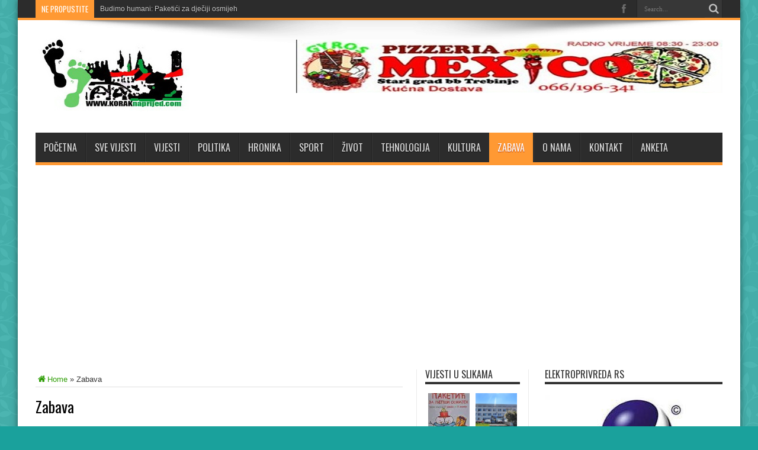

--- FILE ---
content_type: text/html; charset=UTF-8
request_url: https://www.koraknaprijed.com/category/zabava/
body_size: 33089
content:
<!DOCTYPE html>
<html lang="en-US" prefix="og: http://ogp.me/ns#">
<head>
<meta charset="UTF-8" />
<title>Zabava | Omladinska  organizacija &quot;Korak Naprijed&quot; Trebinje</title>
<link rel="profile" href="http://gmpg.org/xfn/11" />
<link rel="pingback" href="https://www.koraknaprijed.com/xmlrpc.php" />
<meta name='robots' content='max-image-preview:large' />
<link rel='dns-prefetch' href='//secure.gravatar.com' />
<link rel='dns-prefetch' href='//fonts.googleapis.com' />
<link rel='dns-prefetch' href='//s.w.org' />
<link rel='dns-prefetch' href='//v0.wordpress.com' />
<link rel='dns-prefetch' href='//i0.wp.com' />
<link rel='dns-prefetch' href='//i1.wp.com' />
<link rel='dns-prefetch' href='//i2.wp.com' />
<link rel='dns-prefetch' href='//c0.wp.com' />
<link rel="alternate" type="application/rss+xml" title="Omladinska  organizacija &quot;Korak Naprijed&quot; Trebinje &raquo; Feed" href="https://www.koraknaprijed.com/feed/" />
<link rel="alternate" type="application/rss+xml" title="Omladinska  organizacija &quot;Korak Naprijed&quot; Trebinje &raquo; Comments Feed" href="https://www.koraknaprijed.com/comments/feed/" />
<link rel="alternate" type="application/rss+xml" title="Omladinska  organizacija &quot;Korak Naprijed&quot; Trebinje &raquo; Zabava Category Feed" href="https://www.koraknaprijed.com/category/zabava/feed/" />
		<script type="text/javascript">
			window._wpemojiSettings = {"baseUrl":"https:\/\/s.w.org\/images\/core\/emoji\/13.1.0\/72x72\/","ext":".png","svgUrl":"https:\/\/s.w.org\/images\/core\/emoji\/13.1.0\/svg\/","svgExt":".svg","source":{"concatemoji":"https:\/\/www.koraknaprijed.com\/wp-includes\/js\/wp-emoji-release.min.js?ver=5.8.12"}};
			!function(e,a,t){var n,r,o,i=a.createElement("canvas"),p=i.getContext&&i.getContext("2d");function s(e,t){var a=String.fromCharCode;p.clearRect(0,0,i.width,i.height),p.fillText(a.apply(this,e),0,0);e=i.toDataURL();return p.clearRect(0,0,i.width,i.height),p.fillText(a.apply(this,t),0,0),e===i.toDataURL()}function c(e){var t=a.createElement("script");t.src=e,t.defer=t.type="text/javascript",a.getElementsByTagName("head")[0].appendChild(t)}for(o=Array("flag","emoji"),t.supports={everything:!0,everythingExceptFlag:!0},r=0;r<o.length;r++)t.supports[o[r]]=function(e){if(!p||!p.fillText)return!1;switch(p.textBaseline="top",p.font="600 32px Arial",e){case"flag":return s([127987,65039,8205,9895,65039],[127987,65039,8203,9895,65039])?!1:!s([55356,56826,55356,56819],[55356,56826,8203,55356,56819])&&!s([55356,57332,56128,56423,56128,56418,56128,56421,56128,56430,56128,56423,56128,56447],[55356,57332,8203,56128,56423,8203,56128,56418,8203,56128,56421,8203,56128,56430,8203,56128,56423,8203,56128,56447]);case"emoji":return!s([10084,65039,8205,55357,56613],[10084,65039,8203,55357,56613])}return!1}(o[r]),t.supports.everything=t.supports.everything&&t.supports[o[r]],"flag"!==o[r]&&(t.supports.everythingExceptFlag=t.supports.everythingExceptFlag&&t.supports[o[r]]);t.supports.everythingExceptFlag=t.supports.everythingExceptFlag&&!t.supports.flag,t.DOMReady=!1,t.readyCallback=function(){t.DOMReady=!0},t.supports.everything||(n=function(){t.readyCallback()},a.addEventListener?(a.addEventListener("DOMContentLoaded",n,!1),e.addEventListener("load",n,!1)):(e.attachEvent("onload",n),a.attachEvent("onreadystatechange",function(){"complete"===a.readyState&&t.readyCallback()})),(n=t.source||{}).concatemoji?c(n.concatemoji):n.wpemoji&&n.twemoji&&(c(n.twemoji),c(n.wpemoji)))}(window,document,window._wpemojiSettings);
		</script>
		<style type="text/css">
img.wp-smiley,
img.emoji {
	display: inline !important;
	border: none !important;
	box-shadow: none !important;
	height: 1em !important;
	width: 1em !important;
	margin: 0 .07em !important;
	vertical-align: -0.1em !important;
	background: none !important;
	padding: 0 !important;
}
</style>
	<link rel='stylesheet' id='wp-block-library-css'  href='https://c0.wp.com/c/5.8.12/wp-includes/css/dist/block-library/style.min.css' type='text/css' media='all' />
<style id='wp-block-library-inline-css' type='text/css'>
.has-text-align-justify{text-align:justify;}
</style>
<link rel='stylesheet' id='mediaelement-css'  href='https://c0.wp.com/c/5.8.12/wp-includes/js/mediaelement/mediaelementplayer-legacy.min.css' type='text/css' media='all' />
<link rel='stylesheet' id='wp-mediaelement-css'  href='https://c0.wp.com/c/5.8.12/wp-includes/js/mediaelement/wp-mediaelement.min.css' type='text/css' media='all' />
<link rel='stylesheet' id='yop-public-css'  href='https://www.koraknaprijed.com/wp-content/plugins/yop-poll/public/assets/css/yop-poll-public-6.5.24.css?ver=5.8.12' type='text/css' media='all' />
<style id='extendify-gutenberg-patterns-and-templates-utilities-inline-css' type='text/css'>
.ext-absolute {
  position: absolute !important;
}

.ext-relative {
  position: relative !important;
}

.ext-top-base {
  top: var(--wp--style--block-gap, 1.75rem) !important;
}

.ext-top-lg {
  top: var(--extendify--spacing--large, 3rem) !important;
}

.ext--top-base {
  top: calc(var(--wp--style--block-gap, 1.75rem) * -1) !important;
}

.ext--top-lg {
  top: calc(var(--extendify--spacing--large, 3rem) * -1) !important;
}

.ext-right-base {
  right: var(--wp--style--block-gap, 1.75rem) !important;
}

.ext-right-lg {
  right: var(--extendify--spacing--large, 3rem) !important;
}

.ext--right-base {
  right: calc(var(--wp--style--block-gap, 1.75rem) * -1) !important;
}

.ext--right-lg {
  right: calc(var(--extendify--spacing--large, 3rem) * -1) !important;
}

.ext-bottom-base {
  bottom: var(--wp--style--block-gap, 1.75rem) !important;
}

.ext-bottom-lg {
  bottom: var(--extendify--spacing--large, 3rem) !important;
}

.ext--bottom-base {
  bottom: calc(var(--wp--style--block-gap, 1.75rem) * -1) !important;
}

.ext--bottom-lg {
  bottom: calc(var(--extendify--spacing--large, 3rem) * -1) !important;
}

.ext-left-base {
  left: var(--wp--style--block-gap, 1.75rem) !important;
}

.ext-left-lg {
  left: var(--extendify--spacing--large, 3rem) !important;
}

.ext--left-base {
  left: calc(var(--wp--style--block-gap, 1.75rem) * -1) !important;
}

.ext--left-lg {
  left: calc(var(--extendify--spacing--large, 3rem) * -1) !important;
}

.ext-order-1 {
  order: 1 !important;
}

.ext-order-2 {
  order: 2 !important;
}

.ext-col-auto {
  grid-column: auto !important;
}

.ext-col-span-1 {
  grid-column: span 1 / span 1 !important;
}

.ext-col-span-2 {
  grid-column: span 2 / span 2 !important;
}

.ext-col-span-3 {
  grid-column: span 3 / span 3 !important;
}

.ext-col-span-4 {
  grid-column: span 4 / span 4 !important;
}

.ext-col-span-5 {
  grid-column: span 5 / span 5 !important;
}

.ext-col-span-6 {
  grid-column: span 6 / span 6 !important;
}

.ext-col-span-7 {
  grid-column: span 7 / span 7 !important;
}

.ext-col-span-8 {
  grid-column: span 8 / span 8 !important;
}

.ext-col-span-9 {
  grid-column: span 9 / span 9 !important;
}

.ext-col-span-10 {
  grid-column: span 10 / span 10 !important;
}

.ext-col-span-11 {
  grid-column: span 11 / span 11 !important;
}

.ext-col-span-12 {
  grid-column: span 12 / span 12 !important;
}

.ext-col-span-full {
  grid-column: 1 / -1 !important;
}

.ext-col-start-1 {
  grid-column-start: 1 !important;
}

.ext-col-start-2 {
  grid-column-start: 2 !important;
}

.ext-col-start-3 {
  grid-column-start: 3 !important;
}

.ext-col-start-4 {
  grid-column-start: 4 !important;
}

.ext-col-start-5 {
  grid-column-start: 5 !important;
}

.ext-col-start-6 {
  grid-column-start: 6 !important;
}

.ext-col-start-7 {
  grid-column-start: 7 !important;
}

.ext-col-start-8 {
  grid-column-start: 8 !important;
}

.ext-col-start-9 {
  grid-column-start: 9 !important;
}

.ext-col-start-10 {
  grid-column-start: 10 !important;
}

.ext-col-start-11 {
  grid-column-start: 11 !important;
}

.ext-col-start-12 {
  grid-column-start: 12 !important;
}

.ext-col-start-13 {
  grid-column-start: 13 !important;
}

.ext-col-start-auto {
  grid-column-start: auto !important;
}

.ext-col-end-1 {
  grid-column-end: 1 !important;
}

.ext-col-end-2 {
  grid-column-end: 2 !important;
}

.ext-col-end-3 {
  grid-column-end: 3 !important;
}

.ext-col-end-4 {
  grid-column-end: 4 !important;
}

.ext-col-end-5 {
  grid-column-end: 5 !important;
}

.ext-col-end-6 {
  grid-column-end: 6 !important;
}

.ext-col-end-7 {
  grid-column-end: 7 !important;
}

.ext-col-end-8 {
  grid-column-end: 8 !important;
}

.ext-col-end-9 {
  grid-column-end: 9 !important;
}

.ext-col-end-10 {
  grid-column-end: 10 !important;
}

.ext-col-end-11 {
  grid-column-end: 11 !important;
}

.ext-col-end-12 {
  grid-column-end: 12 !important;
}

.ext-col-end-13 {
  grid-column-end: 13 !important;
}

.ext-col-end-auto {
  grid-column-end: auto !important;
}

.ext-row-auto {
  grid-row: auto !important;
}

.ext-row-span-1 {
  grid-row: span 1 / span 1 !important;
}

.ext-row-span-2 {
  grid-row: span 2 / span 2 !important;
}

.ext-row-span-3 {
  grid-row: span 3 / span 3 !important;
}

.ext-row-span-4 {
  grid-row: span 4 / span 4 !important;
}

.ext-row-span-5 {
  grid-row: span 5 / span 5 !important;
}

.ext-row-span-6 {
  grid-row: span 6 / span 6 !important;
}

.ext-row-span-full {
  grid-row: 1 / -1 !important;
}

.ext-row-start-1 {
  grid-row-start: 1 !important;
}

.ext-row-start-2 {
  grid-row-start: 2 !important;
}

.ext-row-start-3 {
  grid-row-start: 3 !important;
}

.ext-row-start-4 {
  grid-row-start: 4 !important;
}

.ext-row-start-5 {
  grid-row-start: 5 !important;
}

.ext-row-start-6 {
  grid-row-start: 6 !important;
}

.ext-row-start-7 {
  grid-row-start: 7 !important;
}

.ext-row-start-auto {
  grid-row-start: auto !important;
}

.ext-row-end-1 {
  grid-row-end: 1 !important;
}

.ext-row-end-2 {
  grid-row-end: 2 !important;
}

.ext-row-end-3 {
  grid-row-end: 3 !important;
}

.ext-row-end-4 {
  grid-row-end: 4 !important;
}

.ext-row-end-5 {
  grid-row-end: 5 !important;
}

.ext-row-end-6 {
  grid-row-end: 6 !important;
}

.ext-row-end-7 {
  grid-row-end: 7 !important;
}

.ext-row-end-auto {
  grid-row-end: auto !important;
}

.ext-m-0:not([style*="margin"]) {
  margin: 0 !important;
}

.ext-m-auto:not([style*="margin"]) {
  margin: auto !important;
}

.ext-m-base:not([style*="margin"]) {
  margin: var(--wp--style--block-gap, 1.75rem) !important;
}

.ext-m-lg:not([style*="margin"]) {
  margin: var(--extendify--spacing--large, 3rem) !important;
}

.ext--m-base:not([style*="margin"]) {
  margin: calc(var(--wp--style--block-gap, 1.75rem) * -1) !important;
}

.ext--m-lg:not([style*="margin"]) {
  margin: calc(var(--extendify--spacing--large, 3rem) * -1) !important;
}

.ext-mx-0:not([style*="margin"]) {
  margin-left: 0 !important;
  margin-right: 0 !important;
}

.ext-mx-auto:not([style*="margin"]) {
  margin-left: auto !important;
  margin-right: auto !important;
}

.ext-mx-base:not([style*="margin"]) {
  margin-left: var(--wp--style--block-gap, 1.75rem) !important;
  margin-right: var(--wp--style--block-gap, 1.75rem) !important;
}

.ext-mx-lg:not([style*="margin"]) {
  margin-left: var(--extendify--spacing--large, 3rem) !important;
  margin-right: var(--extendify--spacing--large, 3rem) !important;
}

.ext--mx-base:not([style*="margin"]) {
  margin-left: calc(var(--wp--style--block-gap, 1.75rem) * -1) !important;
  margin-right: calc(var(--wp--style--block-gap, 1.75rem) * -1) !important;
}

.ext--mx-lg:not([style*="margin"]) {
  margin-left: calc(var(--extendify--spacing--large, 3rem) * -1) !important;
  margin-right: calc(var(--extendify--spacing--large, 3rem) * -1) !important;
}

.ext-my-0:not([style*="margin"]) {
  margin-top: 0 !important;
  margin-bottom: 0 !important;
}

.ext-my-auto:not([style*="margin"]) {
  margin-top: auto !important;
  margin-bottom: auto !important;
}

.ext-my-base:not([style*="margin"]) {
  margin-top: var(--wp--style--block-gap, 1.75rem) !important;
  margin-bottom: var(--wp--style--block-gap, 1.75rem) !important;
}

.ext-my-lg:not([style*="margin"]) {
  margin-top: var(--extendify--spacing--large, 3rem) !important;
  margin-bottom: var(--extendify--spacing--large, 3rem) !important;
}

.ext--my-base:not([style*="margin"]) {
  margin-top: calc(var(--wp--style--block-gap, 1.75rem) * -1) !important;
  margin-bottom: calc(var(--wp--style--block-gap, 1.75rem) * -1) !important;
}

.ext--my-lg:not([style*="margin"]) {
  margin-top: calc(var(--extendify--spacing--large, 3rem) * -1) !important;
  margin-bottom: calc(var(--extendify--spacing--large, 3rem) * -1) !important;
}

.ext-mt-0:not([style*="margin"]) {
  margin-top: 0 !important;
}

.ext-mt-auto:not([style*="margin"]) {
  margin-top: auto !important;
}

.ext-mt-base:not([style*="margin"]) {
  margin-top: var(--wp--style--block-gap, 1.75rem) !important;
}

.ext-mt-lg:not([style*="margin"]) {
  margin-top: var(--extendify--spacing--large, 3rem) !important;
}

.ext--mt-base:not([style*="margin"]) {
  margin-top: calc(var(--wp--style--block-gap, 1.75rem) * -1) !important;
}

.ext--mt-lg:not([style*="margin"]) {
  margin-top: calc(var(--extendify--spacing--large, 3rem) * -1) !important;
}

.ext-mr-0:not([style*="margin"]) {
  margin-right: 0 !important;
}

.ext-mr-auto:not([style*="margin"]) {
  margin-right: auto !important;
}

.ext-mr-base:not([style*="margin"]) {
  margin-right: var(--wp--style--block-gap, 1.75rem) !important;
}

.ext-mr-lg:not([style*="margin"]) {
  margin-right: var(--extendify--spacing--large, 3rem) !important;
}

.ext--mr-base:not([style*="margin"]) {
  margin-right: calc(var(--wp--style--block-gap, 1.75rem) * -1) !important;
}

.ext--mr-lg:not([style*="margin"]) {
  margin-right: calc(var(--extendify--spacing--large, 3rem) * -1) !important;
}

.ext-mb-0:not([style*="margin"]) {
  margin-bottom: 0 !important;
}

.ext-mb-auto:not([style*="margin"]) {
  margin-bottom: auto !important;
}

.ext-mb-base:not([style*="margin"]) {
  margin-bottom: var(--wp--style--block-gap, 1.75rem) !important;
}

.ext-mb-lg:not([style*="margin"]) {
  margin-bottom: var(--extendify--spacing--large, 3rem) !important;
}

.ext--mb-base:not([style*="margin"]) {
  margin-bottom: calc(var(--wp--style--block-gap, 1.75rem) * -1) !important;
}

.ext--mb-lg:not([style*="margin"]) {
  margin-bottom: calc(var(--extendify--spacing--large, 3rem) * -1) !important;
}

.ext-ml-0:not([style*="margin"]) {
  margin-left: 0 !important;
}

.ext-ml-auto:not([style*="margin"]) {
  margin-left: auto !important;
}

.ext-ml-base:not([style*="margin"]) {
  margin-left: var(--wp--style--block-gap, 1.75rem) !important;
}

.ext-ml-lg:not([style*="margin"]) {
  margin-left: var(--extendify--spacing--large, 3rem) !important;
}

.ext--ml-base:not([style*="margin"]) {
  margin-left: calc(var(--wp--style--block-gap, 1.75rem) * -1) !important;
}

.ext--ml-lg:not([style*="margin"]) {
  margin-left: calc(var(--extendify--spacing--large, 3rem) * -1) !important;
}

.ext-block {
  display: block !important;
}

.ext-inline-block {
  display: inline-block !important;
}

.ext-inline {
  display: inline !important;
}

.ext-flex {
  display: flex !important;
}

.ext-inline-flex {
  display: inline-flex !important;
}

.ext-grid {
  display: grid !important;
}

.ext-inline-grid {
  display: inline-grid !important;
}

.ext-hidden {
  display: none !important;
}

.ext-w-auto {
  width: auto !important;
}

.ext-w-full {
  width: 100% !important;
}

.ext-max-w-full {
  max-width: 100% !important;
}

.ext-flex-1 {
  flex: 1 1 0% !important;
}

.ext-flex-auto {
  flex: 1 1 auto !important;
}

.ext-flex-initial {
  flex: 0 1 auto !important;
}

.ext-flex-none {
  flex: none !important;
}

.ext-flex-shrink-0 {
  flex-shrink: 0 !important;
}

.ext-flex-shrink {
  flex-shrink: 1 !important;
}

.ext-flex-grow-0 {
  flex-grow: 0 !important;
}

.ext-flex-grow {
  flex-grow: 1 !important;
}

.ext-list-none {
  list-style-type: none !important;
}

.ext-grid-cols-1 {
  grid-template-columns: repeat(1, minmax(0, 1fr)) !important;
}

.ext-grid-cols-2 {
  grid-template-columns: repeat(2, minmax(0, 1fr)) !important;
}

.ext-grid-cols-3 {
  grid-template-columns: repeat(3, minmax(0, 1fr)) !important;
}

.ext-grid-cols-4 {
  grid-template-columns: repeat(4, minmax(0, 1fr)) !important;
}

.ext-grid-cols-5 {
  grid-template-columns: repeat(5, minmax(0, 1fr)) !important;
}

.ext-grid-cols-6 {
  grid-template-columns: repeat(6, minmax(0, 1fr)) !important;
}

.ext-grid-cols-7 {
  grid-template-columns: repeat(7, minmax(0, 1fr)) !important;
}

.ext-grid-cols-8 {
  grid-template-columns: repeat(8, minmax(0, 1fr)) !important;
}

.ext-grid-cols-9 {
  grid-template-columns: repeat(9, minmax(0, 1fr)) !important;
}

.ext-grid-cols-10 {
  grid-template-columns: repeat(10, minmax(0, 1fr)) !important;
}

.ext-grid-cols-11 {
  grid-template-columns: repeat(11, minmax(0, 1fr)) !important;
}

.ext-grid-cols-12 {
  grid-template-columns: repeat(12, minmax(0, 1fr)) !important;
}

.ext-grid-cols-none {
  grid-template-columns: none !important;
}

.ext-grid-rows-1 {
  grid-template-rows: repeat(1, minmax(0, 1fr)) !important;
}

.ext-grid-rows-2 {
  grid-template-rows: repeat(2, minmax(0, 1fr)) !important;
}

.ext-grid-rows-3 {
  grid-template-rows: repeat(3, minmax(0, 1fr)) !important;
}

.ext-grid-rows-4 {
  grid-template-rows: repeat(4, minmax(0, 1fr)) !important;
}

.ext-grid-rows-5 {
  grid-template-rows: repeat(5, minmax(0, 1fr)) !important;
}

.ext-grid-rows-6 {
  grid-template-rows: repeat(6, minmax(0, 1fr)) !important;
}

.ext-grid-rows-none {
  grid-template-rows: none !important;
}

.ext-flex-row {
  flex-direction: row !important;
}

.ext-flex-row-reverse {
  flex-direction: row-reverse !important;
}

.ext-flex-col {
  flex-direction: column !important;
}

.ext-flex-col-reverse {
  flex-direction: column-reverse !important;
}

.ext-flex-wrap {
  flex-wrap: wrap !important;
}

.ext-flex-wrap-reverse {
  flex-wrap: wrap-reverse !important;
}

.ext-flex-nowrap {
  flex-wrap: nowrap !important;
}

.ext-items-start {
  align-items: flex-start !important;
}

.ext-items-end {
  align-items: flex-end !important;
}

.ext-items-center {
  align-items: center !important;
}

.ext-items-baseline {
  align-items: baseline !important;
}

.ext-items-stretch {
  align-items: stretch !important;
}

.ext-justify-start {
  justify-content: flex-start !important;
}

.ext-justify-end {
  justify-content: flex-end !important;
}

.ext-justify-center {
  justify-content: center !important;
}

.ext-justify-between {
  justify-content: space-between !important;
}

.ext-justify-around {
  justify-content: space-around !important;
}

.ext-justify-evenly {
  justify-content: space-evenly !important;
}

.ext-justify-items-start {
  justify-items: start !important;
}

.ext-justify-items-end {
  justify-items: end !important;
}

.ext-justify-items-center {
  justify-items: center !important;
}

.ext-justify-items-stretch {
  justify-items: stretch !important;
}

.ext-gap-0 {
  gap: 0 !important;
}

.ext-gap-base {
  gap: var(--wp--style--block-gap, 1.75rem) !important;
}

.ext-gap-lg {
  gap: var(--extendify--spacing--large, 3rem) !important;
}

.ext-gap-x-0 {
  -moz-column-gap: 0 !important;
       column-gap: 0 !important;
}

.ext-gap-x-base {
  -moz-column-gap: var(--wp--style--block-gap, 1.75rem) !important;
       column-gap: var(--wp--style--block-gap, 1.75rem) !important;
}

.ext-gap-x-lg {
  -moz-column-gap: var(--extendify--spacing--large, 3rem) !important;
       column-gap: var(--extendify--spacing--large, 3rem) !important;
}

.ext-gap-y-0 {
  row-gap: 0 !important;
}

.ext-gap-y-base {
  row-gap: var(--wp--style--block-gap, 1.75rem) !important;
}

.ext-gap-y-lg {
  row-gap: var(--extendify--spacing--large, 3rem) !important;
}

.ext-justify-self-auto {
  justify-self: auto !important;
}

.ext-justify-self-start {
  justify-self: start !important;
}

.ext-justify-self-end {
  justify-self: end !important;
}

.ext-justify-self-center {
  justify-self: center !important;
}

.ext-justify-self-stretch {
  justify-self: stretch !important;
}

.ext-rounded-none {
  border-radius: 0px !important;
}

.ext-rounded-full {
  border-radius: 9999px !important;
}

.ext-rounded-t-none {
  border-top-left-radius: 0px !important;
  border-top-right-radius: 0px !important;
}

.ext-rounded-t-full {
  border-top-left-radius: 9999px !important;
  border-top-right-radius: 9999px !important;
}

.ext-rounded-r-none {
  border-top-right-radius: 0px !important;
  border-bottom-right-radius: 0px !important;
}

.ext-rounded-r-full {
  border-top-right-radius: 9999px !important;
  border-bottom-right-radius: 9999px !important;
}

.ext-rounded-b-none {
  border-bottom-right-radius: 0px !important;
  border-bottom-left-radius: 0px !important;
}

.ext-rounded-b-full {
  border-bottom-right-radius: 9999px !important;
  border-bottom-left-radius: 9999px !important;
}

.ext-rounded-l-none {
  border-top-left-radius: 0px !important;
  border-bottom-left-radius: 0px !important;
}

.ext-rounded-l-full {
  border-top-left-radius: 9999px !important;
  border-bottom-left-radius: 9999px !important;
}

.ext-rounded-tl-none {
  border-top-left-radius: 0px !important;
}

.ext-rounded-tl-full {
  border-top-left-radius: 9999px !important;
}

.ext-rounded-tr-none {
  border-top-right-radius: 0px !important;
}

.ext-rounded-tr-full {
  border-top-right-radius: 9999px !important;
}

.ext-rounded-br-none {
  border-bottom-right-radius: 0px !important;
}

.ext-rounded-br-full {
  border-bottom-right-radius: 9999px !important;
}

.ext-rounded-bl-none {
  border-bottom-left-radius: 0px !important;
}

.ext-rounded-bl-full {
  border-bottom-left-radius: 9999px !important;
}

.ext-border-0 {
  border-width: 0px !important;
}

.ext-border-t-0 {
  border-top-width: 0px !important;
}

.ext-border-r-0 {
  border-right-width: 0px !important;
}

.ext-border-b-0 {
  border-bottom-width: 0px !important;
}

.ext-border-l-0 {
  border-left-width: 0px !important;
}

.ext-p-0:not([style*="padding"]) {
  padding: 0 !important;
}

.ext-p-base:not([style*="padding"]) {
  padding: var(--wp--style--block-gap, 1.75rem) !important;
}

.ext-p-lg:not([style*="padding"]) {
  padding: var(--extendify--spacing--large, 3rem) !important;
}

.ext-px-0:not([style*="padding"]) {
  padding-left: 0 !important;
  padding-right: 0 !important;
}

.ext-px-base:not([style*="padding"]) {
  padding-left: var(--wp--style--block-gap, 1.75rem) !important;
  padding-right: var(--wp--style--block-gap, 1.75rem) !important;
}

.ext-px-lg:not([style*="padding"]) {
  padding-left: var(--extendify--spacing--large, 3rem) !important;
  padding-right: var(--extendify--spacing--large, 3rem) !important;
}

.ext-py-0:not([style*="padding"]) {
  padding-top: 0 !important;
  padding-bottom: 0 !important;
}

.ext-py-base:not([style*="padding"]) {
  padding-top: var(--wp--style--block-gap, 1.75rem) !important;
  padding-bottom: var(--wp--style--block-gap, 1.75rem) !important;
}

.ext-py-lg:not([style*="padding"]) {
  padding-top: var(--extendify--spacing--large, 3rem) !important;
  padding-bottom: var(--extendify--spacing--large, 3rem) !important;
}

.ext-pt-0:not([style*="padding"]) {
  padding-top: 0 !important;
}

.ext-pt-base:not([style*="padding"]) {
  padding-top: var(--wp--style--block-gap, 1.75rem) !important;
}

.ext-pt-lg:not([style*="padding"]) {
  padding-top: var(--extendify--spacing--large, 3rem) !important;
}

.ext-pr-0:not([style*="padding"]) {
  padding-right: 0 !important;
}

.ext-pr-base:not([style*="padding"]) {
  padding-right: var(--wp--style--block-gap, 1.75rem) !important;
}

.ext-pr-lg:not([style*="padding"]) {
  padding-right: var(--extendify--spacing--large, 3rem) !important;
}

.ext-pb-0:not([style*="padding"]) {
  padding-bottom: 0 !important;
}

.ext-pb-base:not([style*="padding"]) {
  padding-bottom: var(--wp--style--block-gap, 1.75rem) !important;
}

.ext-pb-lg:not([style*="padding"]) {
  padding-bottom: var(--extendify--spacing--large, 3rem) !important;
}

.ext-pl-0:not([style*="padding"]) {
  padding-left: 0 !important;
}

.ext-pl-base:not([style*="padding"]) {
  padding-left: var(--wp--style--block-gap, 1.75rem) !important;
}

.ext-pl-lg:not([style*="padding"]) {
  padding-left: var(--extendify--spacing--large, 3rem) !important;
}

.ext-text-left {
  text-align: left !important;
}

.ext-text-center {
  text-align: center !important;
}

.ext-text-right {
  text-align: right !important;
}

.ext-leading-none {
  line-height: 1 !important;
}

.ext-leading-tight {
  line-height: 1.25 !important;
}

.ext-leading-snug {
  line-height: 1.375 !important;
}

.ext-leading-normal {
  line-height: 1.5 !important;
}

.ext-leading-relaxed {
  line-height: 1.625 !important;
}

.ext-leading-loose {
  line-height: 2 !important;
}

.ext-aspect-square img {
  aspect-ratio: 1 / 1 !important;
  -o-object-fit: cover !important;
     object-fit: cover !important;
}

.ext-aspect-landscape img {
  aspect-ratio: 4 / 3 !important;
  -o-object-fit: cover !important;
     object-fit: cover !important;
}

.ext-aspect-landscape-wide img {
  aspect-ratio: 16 / 9 !important;
  -o-object-fit: cover !important;
     object-fit: cover !important;
}

.ext-aspect-portrait img {
  aspect-ratio: 3 / 4 !important;
  -o-object-fit: cover !important;
     object-fit: cover !important;
}

.ext-aspect-square .components-resizable-box__container,
.ext-aspect-landscape .components-resizable-box__container,
.ext-aspect-landscape-wide .components-resizable-box__container,
.ext-aspect-portrait .components-resizable-box__container {
  height: auto !important;
}

.clip-path--rhombus img {
  -webkit-clip-path: polygon(15% 6%, 80% 29%, 84% 93%, 23% 69%) !important;
          clip-path: polygon(15% 6%, 80% 29%, 84% 93%, 23% 69%) !important;
}

.clip-path--diamond img {
  -webkit-clip-path: polygon(5% 29%, 60% 2%, 91% 64%, 36% 89%) !important;
          clip-path: polygon(5% 29%, 60% 2%, 91% 64%, 36% 89%) !important;
}

.clip-path--rhombus-alt img {
  -webkit-clip-path: polygon(14% 9%, 85% 24%, 91% 89%, 19% 76%) !important;
          clip-path: polygon(14% 9%, 85% 24%, 91% 89%, 19% 76%) !important;
}

/*
The .ext utility is a top-level class that we use to target contents within our patterns.
We use it here to ensure columns blocks display well across themes.
*/

.wp-block-columns[class*="fullwidth-cols"] {
  /* no suggestion */
  margin-bottom: unset !important;
}

.wp-block-column.editor\:pointer-events-none {
  /* no suggestion */
  margin-top: 0 !important;
  margin-bottom: 0 !important;
}

.is-root-container.block-editor-block-list__layout
    > [data-align="full"]:not(:first-of-type)
    > .wp-block-column.editor\:pointer-events-none,
.is-root-container.block-editor-block-list__layout
    > [data-align="wide"]
    > .wp-block-column.editor\:pointer-events-none {
  /* no suggestion */
  margin-top: calc(-1 * var(--wp--style--block-gap, 28px)) !important;
}

.is-root-container.block-editor-block-list__layout
    > [data-align="full"]:not(:first-of-type)
    > .ext-my-0,
.is-root-container.block-editor-block-list__layout
    > [data-align="wide"]
    > .ext-my-0:not([style*="margin"]) {
  /* no suggestion */
  margin-top: calc(-1 * var(--wp--style--block-gap, 28px)) !important;
}

/* Some popular themes use padding instead of core margin for columns; remove it */

.ext .wp-block-columns .wp-block-column[style*="padding"] {
  /* no suggestion */
  padding-left: 0 !important;
  padding-right: 0 !important;
}

/* Some popular themes add double spacing between columns; remove it */

.ext
    .wp-block-columns
    + .wp-block-columns:not([class*="mt-"]):not([class*="my-"]):not([style*="margin"]) {
  /* no suggestion */
  margin-top: 0 !important;
}

[class*="fullwidth-cols"] .wp-block-column:first-child,
[class*="fullwidth-cols"] .wp-block-group:first-child {
  /* no suggestion */
}

[class*="fullwidth-cols"] .wp-block-column:first-child, [class*="fullwidth-cols"] .wp-block-group:first-child {
  margin-top: 0 !important;
}

[class*="fullwidth-cols"] .wp-block-column:last-child,
[class*="fullwidth-cols"] .wp-block-group:last-child {
  /* no suggestion */
}

[class*="fullwidth-cols"] .wp-block-column:last-child, [class*="fullwidth-cols"] .wp-block-group:last-child {
  margin-bottom: 0 !important;
}

[class*="fullwidth-cols"] .wp-block-column:first-child > * {
  /* no suggestion */
  margin-top: 0 !important;
}

[class*="fullwidth-cols"] .wp-block-column > *:first-child {
  /* no suggestion */
  margin-top: 0 !important;
}

[class*="fullwidth-cols"] .wp-block-column > *:last-child {
  /* no suggestion */
  margin-bottom: 0 !important;
}

.ext .is-not-stacked-on-mobile .wp-block-column {
  /* no suggestion */
  margin-bottom: 0 !important;
}

/* Add base margin bottom to all columns */

.wp-block-columns[class*="fullwidth-cols"]:not(.is-not-stacked-on-mobile)
    > .wp-block-column:not(:last-child) {
  /* no suggestion */
  margin-bottom: var(--wp--style--block-gap, 1.75rem) !important;
}

@media (min-width: 782px) {
  .wp-block-columns[class*="fullwidth-cols"]:not(.is-not-stacked-on-mobile)
        > .wp-block-column:not(:last-child) {
    /* no suggestion */
    margin-bottom: 0 !important;
  }
}

/* Remove margin bottom from "not-stacked" columns */

.wp-block-columns[class*="fullwidth-cols"].is-not-stacked-on-mobile
    > .wp-block-column {
  /* no suggestion */
  margin-bottom: 0 !important;
}

@media (min-width: 600px) and (max-width: 781px) {
  .wp-block-columns[class*="fullwidth-cols"]:not(.is-not-stacked-on-mobile)
        > .wp-block-column:nth-child(even) {
    /* no suggestion */
    margin-left: var(--wp--style--block-gap, 2em) !important;
  }
}

/*
    The `tablet:fullwidth-cols` and `desktop:fullwidth-cols` utilities are used
    to counter the core/columns responsive for at our breakpoints.
*/

@media (max-width: 781px) {
  .tablet\:fullwidth-cols.wp-block-columns:not(.is-not-stacked-on-mobile) {
    flex-wrap: wrap !important;
  }

  .tablet\:fullwidth-cols.wp-block-columns:not(.is-not-stacked-on-mobile)
        > .wp-block-column {
    margin-left: 0 !important;
  }

  .tablet\:fullwidth-cols.wp-block-columns:not(.is-not-stacked-on-mobile)
        > .wp-block-column:not([style*="margin"]) {
    /* no suggestion */
    margin-left: 0 !important;
  }

  .tablet\:fullwidth-cols.wp-block-columns:not(.is-not-stacked-on-mobile)
        > .wp-block-column {
    flex-basis: 100% !important; /* Required to negate core/columns flex-basis */
  }
}

@media (max-width: 1079px) {
  .desktop\:fullwidth-cols.wp-block-columns:not(.is-not-stacked-on-mobile) {
    flex-wrap: wrap !important;
  }

  .desktop\:fullwidth-cols.wp-block-columns:not(.is-not-stacked-on-mobile)
        > .wp-block-column {
    margin-left: 0 !important;
  }

  .desktop\:fullwidth-cols.wp-block-columns:not(.is-not-stacked-on-mobile)
        > .wp-block-column:not([style*="margin"]) {
    /* no suggestion */
    margin-left: 0 !important;
  }

  .desktop\:fullwidth-cols.wp-block-columns:not(.is-not-stacked-on-mobile)
        > .wp-block-column {
    flex-basis: 100% !important; /* Required to negate core/columns flex-basis */
  }

  .desktop\:fullwidth-cols.wp-block-columns:not(.is-not-stacked-on-mobile)
        > .wp-block-column:not(:last-child) {
    margin-bottom: var(--wp--style--block-gap, 1.75rem) !important;
  }
}

.direction-rtl {
  direction: rtl !important;
}

.direction-ltr {
  direction: ltr !important;
}

/* Use "is-style-" prefix to support adding this style to the core/list block */

.is-style-inline-list {
  padding-left: 0 !important;
}

.is-style-inline-list li {
  /* no suggestion */
  list-style-type: none !important;
}

@media (min-width: 782px) {
  .is-style-inline-list li {
    margin-right: var(--wp--style--block-gap, 1.75rem) !important;
    display: inline !important;
  }
}

.is-style-inline-list li:first-child {
  /* no suggestion */
}

@media (min-width: 782px) {
  .is-style-inline-list li:first-child {
    margin-left: 0 !important;
  }
}

.is-style-inline-list li:last-child {
  /* no suggestion */
}

@media (min-width: 782px) {
  .is-style-inline-list li:last-child {
    margin-right: 0 !important;
  }
}

.bring-to-front {
  position: relative !important;
  z-index: 10 !important;
}

.text-stroke {
  -webkit-text-stroke-width: var(
        --wp--custom--typography--text-stroke-width,
        2px
    ) !important;
  -webkit-text-stroke-color: var(--wp--preset--color--background) !important;
}

.text-stroke--primary {
  -webkit-text-stroke-width: var(
        --wp--custom--typography--text-stroke-width,
        2px
    ) !important;
  -webkit-text-stroke-color: var(--wp--preset--color--primary) !important;
}

.text-stroke--secondary {
  -webkit-text-stroke-width: var(
        --wp--custom--typography--text-stroke-width,
        2px
    ) !important;
  -webkit-text-stroke-color: var(--wp--preset--color--secondary) !important;
}

.editor\:no-caption .block-editor-rich-text__editable {
  display: none !important;
}

.editor\:no-inserter > .block-list-appender,
.editor\:no-inserter .wp-block-group__inner-container > .block-list-appender {
  display: none !important;
}

.editor\:no-inserter .wp-block-cover__inner-container > .block-list-appender {
  display: none !important;
}

.editor\:no-inserter .wp-block-column:not(.is-selected) > .block-list-appender {
  display: none !important;
}

.editor\:no-resize .components-resizable-box__handle::after,
.editor\:no-resize .components-resizable-box__side-handle::before,
.editor\:no-resize .components-resizable-box__handle {
  display: none !important;
  pointer-events: none !important;
}

.editor\:no-resize .components-resizable-box__container {
  display: block !important;
}

.editor\:pointer-events-none {
  pointer-events: none !important;
}

.is-style-angled {
  /* no suggestion */
  align-items: center !important;
  justify-content: flex-end !important;
}

.ext .is-style-angled > [class*="_inner-container"] {
  align-items: center !important;
}

.is-style-angled .wp-block-cover__image-background,
.is-style-angled .wp-block-cover__video-background {
  /* no suggestion */
  -webkit-clip-path: polygon(0 0, 30% 0%, 50% 100%, 0% 100%) !important;
          clip-path: polygon(0 0, 30% 0%, 50% 100%, 0% 100%) !important;
  z-index: 1 !important;
}

@media (min-width: 782px) {
  .is-style-angled .wp-block-cover__image-background,
    .is-style-angled .wp-block-cover__video-background {
    /* no suggestion */
    -webkit-clip-path: polygon(0 0, 55% 0%, 65% 100%, 0% 100%) !important;
            clip-path: polygon(0 0, 55% 0%, 65% 100%, 0% 100%) !important;
  }
}

.has-foreground-color {
  /* no suggestion */
  color: var(--wp--preset--color--foreground, #000) !important;
}

.has-foreground-background-color {
  /* no suggestion */
  background-color: var(--wp--preset--color--foreground, #000) !important;
}

.has-background-color {
  /* no suggestion */
  color: var(--wp--preset--color--background, #fff) !important;
}

.has-background-background-color {
  /* no suggestion */
  background-color: var(--wp--preset--color--background, #fff) !important;
}

.has-primary-color {
  /* no suggestion */
  color: var(--wp--preset--color--primary, #4b5563) !important;
}

.has-primary-background-color {
  /* no suggestion */
  background-color: var(--wp--preset--color--primary, #4b5563) !important;
}

.has-secondary-color {
  /* no suggestion */
  color: var(--wp--preset--color--secondary, #9ca3af) !important;
}

.has-secondary-background-color {
  /* no suggestion */
  background-color: var(--wp--preset--color--secondary, #9ca3af) !important;
}

/* Ensure themes that target specific elements use the right colors */

.ext.has-text-color p,
.ext.has-text-color h1,
.ext.has-text-color h2,
.ext.has-text-color h3,
.ext.has-text-color h4,
.ext.has-text-color h5,
.ext.has-text-color h6 {
  /* no suggestion */
  color: currentColor !important;
}

.has-white-color {
  /* no suggestion */
  color: var(--wp--preset--color--white, #fff) !important;
}

.has-black-color {
  /* no suggestion */
  color: var(--wp--preset--color--black, #000) !important;
}

.has-ext-foreground-background-color {
  /* no suggestion */
  background-color: var(
        --wp--preset--color--foreground,
        var(--wp--preset--color--black, #000)
    ) !important;
}

.has-ext-primary-background-color {
  /* no suggestion */
  background-color: var(
        --wp--preset--color--primary,
        var(--wp--preset--color--cyan-bluish-gray, #000)
    ) !important;
}

/* Fix button borders with specified background colors */

.wp-block-button__link.has-black-background-color {
  /* no suggestion */
  border-color: var(--wp--preset--color--black, #000) !important;
}

.wp-block-button__link.has-white-background-color {
  /* no suggestion */
  border-color: var(--wp--preset--color--white, #fff) !important;
}

.has-ext-small-font-size {
  /* no suggestion */
  font-size: var(--wp--preset--font-size--ext-small) !important;
}

.has-ext-medium-font-size {
  /* no suggestion */
  font-size: var(--wp--preset--font-size--ext-medium) !important;
}

.has-ext-large-font-size {
  /* no suggestion */
  font-size: var(--wp--preset--font-size--ext-large) !important;
  line-height: 1.2 !important;
}

.has-ext-x-large-font-size {
  /* no suggestion */
  font-size: var(--wp--preset--font-size--ext-x-large) !important;
  line-height: 1 !important;
}

.has-ext-xx-large-font-size {
  /* no suggestion */
  font-size: var(--wp--preset--font-size--ext-xx-large) !important;
  line-height: 1 !important;
}

/* Line height */

.has-ext-x-large-font-size:not([style*="line-height"]) {
  /* no suggestion */
  line-height: 1.1 !important;
}

.has-ext-xx-large-font-size:not([style*="line-height"]) {
  /* no suggestion */
  line-height: 1.1 !important;
}

.ext .wp-block-group > * {
  /* Line height */
  margin-top: 0 !important;
  margin-bottom: 0 !important;
}

.ext .wp-block-group > * + * {
  margin-top: var(--wp--style--block-gap, 1.75rem) !important;
  margin-bottom: 0 !important;
}

.ext h2 {
  margin-top: var(--wp--style--block-gap, 1.75rem) !important;
  margin-bottom: var(--wp--style--block-gap, 1.75rem) !important;
}

.has-ext-x-large-font-size + p,
.has-ext-x-large-font-size + h3 {
  margin-top: 0.5rem !important;
}

.ext .wp-block-buttons > .wp-block-button.wp-block-button__width-25 {
  width: calc(25% - var(--wp--style--block-gap, 0.5em) * 0.75) !important;
  min-width: 12rem !important;
}

/* Classic themes use an inner [class*="_inner-container"] that our utilities cannot directly target, so we need to do so with a few */

.ext .ext-grid > [class*="_inner-container"] {
  /* no suggestion */
  display: grid !important;
}

/* Unhinge grid for container blocks in classic themes, and < 5.9 */

.ext > [class*="_inner-container"] > .ext-grid:not([class*="columns"]),
.ext
    > [class*="_inner-container"]
    > .wp-block
    > .ext-grid:not([class*="columns"]) {
  /* no suggestion */
  display: initial !important;
}

/* Grid Columns */

.ext .ext-grid-cols-1 > [class*="_inner-container"] {
  /* no suggestion */
  grid-template-columns: repeat(1, minmax(0, 1fr)) !important;
}

.ext .ext-grid-cols-2 > [class*="_inner-container"] {
  /* no suggestion */
  grid-template-columns: repeat(2, minmax(0, 1fr)) !important;
}

.ext .ext-grid-cols-3 > [class*="_inner-container"] {
  /* no suggestion */
  grid-template-columns: repeat(3, minmax(0, 1fr)) !important;
}

.ext .ext-grid-cols-4 > [class*="_inner-container"] {
  /* no suggestion */
  grid-template-columns: repeat(4, minmax(0, 1fr)) !important;
}

.ext .ext-grid-cols-5 > [class*="_inner-container"] {
  /* no suggestion */
  grid-template-columns: repeat(5, minmax(0, 1fr)) !important;
}

.ext .ext-grid-cols-6 > [class*="_inner-container"] {
  /* no suggestion */
  grid-template-columns: repeat(6, minmax(0, 1fr)) !important;
}

.ext .ext-grid-cols-7 > [class*="_inner-container"] {
  /* no suggestion */
  grid-template-columns: repeat(7, minmax(0, 1fr)) !important;
}

.ext .ext-grid-cols-8 > [class*="_inner-container"] {
  /* no suggestion */
  grid-template-columns: repeat(8, minmax(0, 1fr)) !important;
}

.ext .ext-grid-cols-9 > [class*="_inner-container"] {
  /* no suggestion */
  grid-template-columns: repeat(9, minmax(0, 1fr)) !important;
}

.ext .ext-grid-cols-10 > [class*="_inner-container"] {
  /* no suggestion */
  grid-template-columns: repeat(10, minmax(0, 1fr)) !important;
}

.ext .ext-grid-cols-11 > [class*="_inner-container"] {
  /* no suggestion */
  grid-template-columns: repeat(11, minmax(0, 1fr)) !important;
}

.ext .ext-grid-cols-12 > [class*="_inner-container"] {
  /* no suggestion */
  grid-template-columns: repeat(12, minmax(0, 1fr)) !important;
}

.ext .ext-grid-cols-13 > [class*="_inner-container"] {
  /* no suggestion */
  grid-template-columns: repeat(13, minmax(0, 1fr)) !important;
}

.ext .ext-grid-cols-none > [class*="_inner-container"] {
  /* no suggestion */
  grid-template-columns: none !important;
}

/* Grid Rows */

.ext .ext-grid-rows-1 > [class*="_inner-container"] {
  /* no suggestion */
  grid-template-rows: repeat(1, minmax(0, 1fr)) !important;
}

.ext .ext-grid-rows-2 > [class*="_inner-container"] {
  /* no suggestion */
  grid-template-rows: repeat(2, minmax(0, 1fr)) !important;
}

.ext .ext-grid-rows-3 > [class*="_inner-container"] {
  /* no suggestion */
  grid-template-rows: repeat(3, minmax(0, 1fr)) !important;
}

.ext .ext-grid-rows-4 > [class*="_inner-container"] {
  /* no suggestion */
  grid-template-rows: repeat(4, minmax(0, 1fr)) !important;
}

.ext .ext-grid-rows-5 > [class*="_inner-container"] {
  /* no suggestion */
  grid-template-rows: repeat(5, minmax(0, 1fr)) !important;
}

.ext .ext-grid-rows-6 > [class*="_inner-container"] {
  /* no suggestion */
  grid-template-rows: repeat(6, minmax(0, 1fr)) !important;
}

.ext .ext-grid-rows-none > [class*="_inner-container"] {
  /* no suggestion */
  grid-template-rows: none !important;
}

/* Align */

.ext .ext-items-start > [class*="_inner-container"] {
  align-items: flex-start !important;
}

.ext .ext-items-end > [class*="_inner-container"] {
  align-items: flex-end !important;
}

.ext .ext-items-center > [class*="_inner-container"] {
  align-items: center !important;
}

.ext .ext-items-baseline > [class*="_inner-container"] {
  align-items: baseline !important;
}

.ext .ext-items-stretch > [class*="_inner-container"] {
  align-items: stretch !important;
}

.ext.wp-block-group > *:last-child {
  /* no suggestion */
  margin-bottom: 0 !important;
}

/* For <5.9 */

.ext .wp-block-group__inner-container {
  /* no suggestion */
  padding: 0 !important;
}

.ext.has-background {
  /* no suggestion */
  padding-left: var(--wp--style--block-gap, 1.75rem) !important;
  padding-right: var(--wp--style--block-gap, 1.75rem) !important;
}

/* Fallback for classic theme group blocks */

.ext *[class*="inner-container"] > .alignwide *[class*="inner-container"],
.ext
    *[class*="inner-container"]
    > [data-align="wide"]
    *[class*="inner-container"] {
  /* no suggestion */
  max-width: var(--responsive--alignwide-width, 120rem) !important;
}

.ext *[class*="inner-container"] > .alignwide *[class*="inner-container"] > *,
.ext
    *[class*="inner-container"]
    > [data-align="wide"]
    *[class*="inner-container"]
    > * {
  /* no suggestion */
}

.ext *[class*="inner-container"] > .alignwide *[class*="inner-container"] > *, .ext
    *[class*="inner-container"]
    > [data-align="wide"]
    *[class*="inner-container"]
    > * {
  max-width: 100% !important;
}

/* Ensure image block display is standardized */

.ext .wp-block-image {
  /* no suggestion */
  position: relative !important;
  text-align: center !important;
}

.ext .wp-block-image img {
  /* no suggestion */
  display: inline-block !important;
  vertical-align: middle !important;
}

body {
  /* no suggestion */
  /* We need to abstract this out of tailwind.config because clamp doesnt translate with negative margins */
  --extendify--spacing--large: var(
        --wp--custom--spacing--large,
        clamp(2em, 8vw, 8em)
    ) !important;
  /* Add pattern preset font sizes */
  --wp--preset--font-size--ext-small: 1rem !important;
  --wp--preset--font-size--ext-medium: 1.125rem !important;
  --wp--preset--font-size--ext-large: clamp(1.65rem, 3.5vw, 2.15rem) !important;
  --wp--preset--font-size--ext-x-large: clamp(3rem, 6vw, 4.75rem) !important;
  --wp--preset--font-size--ext-xx-large: clamp(3.25rem, 7.5vw, 5.75rem) !important;
  /* Fallbacks for pre 5.9 themes */
  --wp--preset--color--black: #000 !important;
  --wp--preset--color--white: #fff !important;
}

.ext * {
  box-sizing: border-box !important;
}

/* Astra: Remove spacer block visuals in the library */

.block-editor-block-preview__content-iframe
    .ext
    [data-type="core/spacer"]
    .components-resizable-box__container {
  /* no suggestion */
  background: transparent !important;
}

.block-editor-block-preview__content-iframe
    .ext
    [data-type="core/spacer"]
    .block-library-spacer__resize-container::before {
  /* no suggestion */
  display: none !important;
}

/* Twenty Twenty adds a lot of margin automatically to blocks. We only want our own margin added to our patterns. */

.ext .wp-block-group__inner-container figure.wp-block-gallery.alignfull {
  /* no suggestion */
  margin-top: unset !important;
  margin-bottom: unset !important;
}

/* Ensure no funky business is assigned to alignwide */

.ext .alignwide {
  /* no suggestion */
  margin-left: auto !important;
  margin-right: auto !important;
}

/* Negate blockGap being inappropriately assigned in the editor */

.is-root-container.block-editor-block-list__layout
    > [data-align="full"]:not(:first-of-type)
    > .ext-my-0,
.is-root-container.block-editor-block-list__layout
    > [data-align="wide"]
    > .ext-my-0:not([style*="margin"]) {
  /* no suggestion */
  margin-top: calc(-1 * var(--wp--style--block-gap, 28px)) !important;
}

/* Ensure vh content in previews looks taller */

.block-editor-block-preview__content-iframe .preview\:min-h-50 {
  /* no suggestion */
  min-height: 50vw !important;
}

.block-editor-block-preview__content-iframe .preview\:min-h-60 {
  /* no suggestion */
  min-height: 60vw !important;
}

.block-editor-block-preview__content-iframe .preview\:min-h-70 {
  /* no suggestion */
  min-height: 70vw !important;
}

.block-editor-block-preview__content-iframe .preview\:min-h-80 {
  /* no suggestion */
  min-height: 80vw !important;
}

.block-editor-block-preview__content-iframe .preview\:min-h-100 {
  /* no suggestion */
  min-height: 100vw !important;
}

/*  Removes excess margin when applied to the alignfull parent div in Block Themes */

.ext-mr-0.alignfull:not([style*="margin"]):not([style*="margin"]) {
  /* no suggestion */
  margin-right: 0 !important;
}

.ext-ml-0:not([style*="margin"]):not([style*="margin"]) {
  /* no suggestion */
  margin-left: 0 !important;
}

/*  Ensures fullwidth blocks display properly in the editor when margin is zeroed out */

.is-root-container
    .wp-block[data-align="full"]
    > .ext-mx-0:not([style*="margin"]):not([style*="margin"]) {
  /* no suggestion */
  margin-right: calc(1 * var(--wp--custom--spacing--outer, 0)) !important;
  margin-left: calc(1 * var(--wp--custom--spacing--outer, 0)) !important;
  overflow: hidden !important;
  width: unset !important;
}

@media (min-width: 782px) {
  .tablet\:ext-absolute {
    position: absolute !important;
  }

  .tablet\:ext-relative {
    position: relative !important;
  }

  .tablet\:ext-top-base {
    top: var(--wp--style--block-gap, 1.75rem) !important;
  }

  .tablet\:ext-top-lg {
    top: var(--extendify--spacing--large, 3rem) !important;
  }

  .tablet\:ext--top-base {
    top: calc(var(--wp--style--block-gap, 1.75rem) * -1) !important;
  }

  .tablet\:ext--top-lg {
    top: calc(var(--extendify--spacing--large, 3rem) * -1) !important;
  }

  .tablet\:ext-right-base {
    right: var(--wp--style--block-gap, 1.75rem) !important;
  }

  .tablet\:ext-right-lg {
    right: var(--extendify--spacing--large, 3rem) !important;
  }

  .tablet\:ext--right-base {
    right: calc(var(--wp--style--block-gap, 1.75rem) * -1) !important;
  }

  .tablet\:ext--right-lg {
    right: calc(var(--extendify--spacing--large, 3rem) * -1) !important;
  }

  .tablet\:ext-bottom-base {
    bottom: var(--wp--style--block-gap, 1.75rem) !important;
  }

  .tablet\:ext-bottom-lg {
    bottom: var(--extendify--spacing--large, 3rem) !important;
  }

  .tablet\:ext--bottom-base {
    bottom: calc(var(--wp--style--block-gap, 1.75rem) * -1) !important;
  }

  .tablet\:ext--bottom-lg {
    bottom: calc(var(--extendify--spacing--large, 3rem) * -1) !important;
  }

  .tablet\:ext-left-base {
    left: var(--wp--style--block-gap, 1.75rem) !important;
  }

  .tablet\:ext-left-lg {
    left: var(--extendify--spacing--large, 3rem) !important;
  }

  .tablet\:ext--left-base {
    left: calc(var(--wp--style--block-gap, 1.75rem) * -1) !important;
  }

  .tablet\:ext--left-lg {
    left: calc(var(--extendify--spacing--large, 3rem) * -1) !important;
  }

  .tablet\:ext-order-1 {
    order: 1 !important;
  }

  .tablet\:ext-order-2 {
    order: 2 !important;
  }

  .tablet\:ext-m-0:not([style*="margin"]) {
    margin: 0 !important;
  }

  .tablet\:ext-m-auto:not([style*="margin"]) {
    margin: auto !important;
  }

  .tablet\:ext-m-base:not([style*="margin"]) {
    margin: var(--wp--style--block-gap, 1.75rem) !important;
  }

  .tablet\:ext-m-lg:not([style*="margin"]) {
    margin: var(--extendify--spacing--large, 3rem) !important;
  }

  .tablet\:ext--m-base:not([style*="margin"]) {
    margin: calc(var(--wp--style--block-gap, 1.75rem) * -1) !important;
  }

  .tablet\:ext--m-lg:not([style*="margin"]) {
    margin: calc(var(--extendify--spacing--large, 3rem) * -1) !important;
  }

  .tablet\:ext-mx-0:not([style*="margin"]) {
    margin-left: 0 !important;
    margin-right: 0 !important;
  }

  .tablet\:ext-mx-auto:not([style*="margin"]) {
    margin-left: auto !important;
    margin-right: auto !important;
  }

  .tablet\:ext-mx-base:not([style*="margin"]) {
    margin-left: var(--wp--style--block-gap, 1.75rem) !important;
    margin-right: var(--wp--style--block-gap, 1.75rem) !important;
  }

  .tablet\:ext-mx-lg:not([style*="margin"]) {
    margin-left: var(--extendify--spacing--large, 3rem) !important;
    margin-right: var(--extendify--spacing--large, 3rem) !important;
  }

  .tablet\:ext--mx-base:not([style*="margin"]) {
    margin-left: calc(var(--wp--style--block-gap, 1.75rem) * -1) !important;
    margin-right: calc(var(--wp--style--block-gap, 1.75rem) * -1) !important;
  }

  .tablet\:ext--mx-lg:not([style*="margin"]) {
    margin-left: calc(var(--extendify--spacing--large, 3rem) * -1) !important;
    margin-right: calc(var(--extendify--spacing--large, 3rem) * -1) !important;
  }

  .tablet\:ext-my-0:not([style*="margin"]) {
    margin-top: 0 !important;
    margin-bottom: 0 !important;
  }

  .tablet\:ext-my-auto:not([style*="margin"]) {
    margin-top: auto !important;
    margin-bottom: auto !important;
  }

  .tablet\:ext-my-base:not([style*="margin"]) {
    margin-top: var(--wp--style--block-gap, 1.75rem) !important;
    margin-bottom: var(--wp--style--block-gap, 1.75rem) !important;
  }

  .tablet\:ext-my-lg:not([style*="margin"]) {
    margin-top: var(--extendify--spacing--large, 3rem) !important;
    margin-bottom: var(--extendify--spacing--large, 3rem) !important;
  }

  .tablet\:ext--my-base:not([style*="margin"]) {
    margin-top: calc(var(--wp--style--block-gap, 1.75rem) * -1) !important;
    margin-bottom: calc(var(--wp--style--block-gap, 1.75rem) * -1) !important;
  }

  .tablet\:ext--my-lg:not([style*="margin"]) {
    margin-top: calc(var(--extendify--spacing--large, 3rem) * -1) !important;
    margin-bottom: calc(var(--extendify--spacing--large, 3rem) * -1) !important;
  }

  .tablet\:ext-mt-0:not([style*="margin"]) {
    margin-top: 0 !important;
  }

  .tablet\:ext-mt-auto:not([style*="margin"]) {
    margin-top: auto !important;
  }

  .tablet\:ext-mt-base:not([style*="margin"]) {
    margin-top: var(--wp--style--block-gap, 1.75rem) !important;
  }

  .tablet\:ext-mt-lg:not([style*="margin"]) {
    margin-top: var(--extendify--spacing--large, 3rem) !important;
  }

  .tablet\:ext--mt-base:not([style*="margin"]) {
    margin-top: calc(var(--wp--style--block-gap, 1.75rem) * -1) !important;
  }

  .tablet\:ext--mt-lg:not([style*="margin"]) {
    margin-top: calc(var(--extendify--spacing--large, 3rem) * -1) !important;
  }

  .tablet\:ext-mr-0:not([style*="margin"]) {
    margin-right: 0 !important;
  }

  .tablet\:ext-mr-auto:not([style*="margin"]) {
    margin-right: auto !important;
  }

  .tablet\:ext-mr-base:not([style*="margin"]) {
    margin-right: var(--wp--style--block-gap, 1.75rem) !important;
  }

  .tablet\:ext-mr-lg:not([style*="margin"]) {
    margin-right: var(--extendify--spacing--large, 3rem) !important;
  }

  .tablet\:ext--mr-base:not([style*="margin"]) {
    margin-right: calc(var(--wp--style--block-gap, 1.75rem) * -1) !important;
  }

  .tablet\:ext--mr-lg:not([style*="margin"]) {
    margin-right: calc(var(--extendify--spacing--large, 3rem) * -1) !important;
  }

  .tablet\:ext-mb-0:not([style*="margin"]) {
    margin-bottom: 0 !important;
  }

  .tablet\:ext-mb-auto:not([style*="margin"]) {
    margin-bottom: auto !important;
  }

  .tablet\:ext-mb-base:not([style*="margin"]) {
    margin-bottom: var(--wp--style--block-gap, 1.75rem) !important;
  }

  .tablet\:ext-mb-lg:not([style*="margin"]) {
    margin-bottom: var(--extendify--spacing--large, 3rem) !important;
  }

  .tablet\:ext--mb-base:not([style*="margin"]) {
    margin-bottom: calc(var(--wp--style--block-gap, 1.75rem) * -1) !important;
  }

  .tablet\:ext--mb-lg:not([style*="margin"]) {
    margin-bottom: calc(var(--extendify--spacing--large, 3rem) * -1) !important;
  }

  .tablet\:ext-ml-0:not([style*="margin"]) {
    margin-left: 0 !important;
  }

  .tablet\:ext-ml-auto:not([style*="margin"]) {
    margin-left: auto !important;
  }

  .tablet\:ext-ml-base:not([style*="margin"]) {
    margin-left: var(--wp--style--block-gap, 1.75rem) !important;
  }

  .tablet\:ext-ml-lg:not([style*="margin"]) {
    margin-left: var(--extendify--spacing--large, 3rem) !important;
  }

  .tablet\:ext--ml-base:not([style*="margin"]) {
    margin-left: calc(var(--wp--style--block-gap, 1.75rem) * -1) !important;
  }

  .tablet\:ext--ml-lg:not([style*="margin"]) {
    margin-left: calc(var(--extendify--spacing--large, 3rem) * -1) !important;
  }

  .tablet\:ext-block {
    display: block !important;
  }

  .tablet\:ext-inline-block {
    display: inline-block !important;
  }

  .tablet\:ext-inline {
    display: inline !important;
  }

  .tablet\:ext-flex {
    display: flex !important;
  }

  .tablet\:ext-inline-flex {
    display: inline-flex !important;
  }

  .tablet\:ext-grid {
    display: grid !important;
  }

  .tablet\:ext-inline-grid {
    display: inline-grid !important;
  }

  .tablet\:ext-hidden {
    display: none !important;
  }

  .tablet\:ext-w-auto {
    width: auto !important;
  }

  .tablet\:ext-w-full {
    width: 100% !important;
  }

  .tablet\:ext-max-w-full {
    max-width: 100% !important;
  }

  .tablet\:ext-flex-1 {
    flex: 1 1 0% !important;
  }

  .tablet\:ext-flex-auto {
    flex: 1 1 auto !important;
  }

  .tablet\:ext-flex-initial {
    flex: 0 1 auto !important;
  }

  .tablet\:ext-flex-none {
    flex: none !important;
  }

  .tablet\:ext-flex-shrink-0 {
    flex-shrink: 0 !important;
  }

  .tablet\:ext-flex-shrink {
    flex-shrink: 1 !important;
  }

  .tablet\:ext-flex-grow-0 {
    flex-grow: 0 !important;
  }

  .tablet\:ext-flex-grow {
    flex-grow: 1 !important;
  }

  .tablet\:ext-list-none {
    list-style-type: none !important;
  }

  .tablet\:ext-grid-cols-1 {
    grid-template-columns: repeat(1, minmax(0, 1fr)) !important;
  }

  .tablet\:ext-grid-cols-2 {
    grid-template-columns: repeat(2, minmax(0, 1fr)) !important;
  }

  .tablet\:ext-grid-cols-3 {
    grid-template-columns: repeat(3, minmax(0, 1fr)) !important;
  }

  .tablet\:ext-grid-cols-4 {
    grid-template-columns: repeat(4, minmax(0, 1fr)) !important;
  }

  .tablet\:ext-grid-cols-5 {
    grid-template-columns: repeat(5, minmax(0, 1fr)) !important;
  }

  .tablet\:ext-grid-cols-6 {
    grid-template-columns: repeat(6, minmax(0, 1fr)) !important;
  }

  .tablet\:ext-grid-cols-7 {
    grid-template-columns: repeat(7, minmax(0, 1fr)) !important;
  }

  .tablet\:ext-grid-cols-8 {
    grid-template-columns: repeat(8, minmax(0, 1fr)) !important;
  }

  .tablet\:ext-grid-cols-9 {
    grid-template-columns: repeat(9, minmax(0, 1fr)) !important;
  }

  .tablet\:ext-grid-cols-10 {
    grid-template-columns: repeat(10, minmax(0, 1fr)) !important;
  }

  .tablet\:ext-grid-cols-11 {
    grid-template-columns: repeat(11, minmax(0, 1fr)) !important;
  }

  .tablet\:ext-grid-cols-12 {
    grid-template-columns: repeat(12, minmax(0, 1fr)) !important;
  }

  .tablet\:ext-grid-cols-none {
    grid-template-columns: none !important;
  }

  .tablet\:ext-flex-row {
    flex-direction: row !important;
  }

  .tablet\:ext-flex-row-reverse {
    flex-direction: row-reverse !important;
  }

  .tablet\:ext-flex-col {
    flex-direction: column !important;
  }

  .tablet\:ext-flex-col-reverse {
    flex-direction: column-reverse !important;
  }

  .tablet\:ext-flex-wrap {
    flex-wrap: wrap !important;
  }

  .tablet\:ext-flex-wrap-reverse {
    flex-wrap: wrap-reverse !important;
  }

  .tablet\:ext-flex-nowrap {
    flex-wrap: nowrap !important;
  }

  .tablet\:ext-items-start {
    align-items: flex-start !important;
  }

  .tablet\:ext-items-end {
    align-items: flex-end !important;
  }

  .tablet\:ext-items-center {
    align-items: center !important;
  }

  .tablet\:ext-items-baseline {
    align-items: baseline !important;
  }

  .tablet\:ext-items-stretch {
    align-items: stretch !important;
  }

  .tablet\:ext-justify-start {
    justify-content: flex-start !important;
  }

  .tablet\:ext-justify-end {
    justify-content: flex-end !important;
  }

  .tablet\:ext-justify-center {
    justify-content: center !important;
  }

  .tablet\:ext-justify-between {
    justify-content: space-between !important;
  }

  .tablet\:ext-justify-around {
    justify-content: space-around !important;
  }

  .tablet\:ext-justify-evenly {
    justify-content: space-evenly !important;
  }

  .tablet\:ext-justify-items-start {
    justify-items: start !important;
  }

  .tablet\:ext-justify-items-end {
    justify-items: end !important;
  }

  .tablet\:ext-justify-items-center {
    justify-items: center !important;
  }

  .tablet\:ext-justify-items-stretch {
    justify-items: stretch !important;
  }

  .tablet\:ext-justify-self-auto {
    justify-self: auto !important;
  }

  .tablet\:ext-justify-self-start {
    justify-self: start !important;
  }

  .tablet\:ext-justify-self-end {
    justify-self: end !important;
  }

  .tablet\:ext-justify-self-center {
    justify-self: center !important;
  }

  .tablet\:ext-justify-self-stretch {
    justify-self: stretch !important;
  }

  .tablet\:ext-p-0:not([style*="padding"]) {
    padding: 0 !important;
  }

  .tablet\:ext-p-base:not([style*="padding"]) {
    padding: var(--wp--style--block-gap, 1.75rem) !important;
  }

  .tablet\:ext-p-lg:not([style*="padding"]) {
    padding: var(--extendify--spacing--large, 3rem) !important;
  }

  .tablet\:ext-px-0:not([style*="padding"]) {
    padding-left: 0 !important;
    padding-right: 0 !important;
  }

  .tablet\:ext-px-base:not([style*="padding"]) {
    padding-left: var(--wp--style--block-gap, 1.75rem) !important;
    padding-right: var(--wp--style--block-gap, 1.75rem) !important;
  }

  .tablet\:ext-px-lg:not([style*="padding"]) {
    padding-left: var(--extendify--spacing--large, 3rem) !important;
    padding-right: var(--extendify--spacing--large, 3rem) !important;
  }

  .tablet\:ext-py-0:not([style*="padding"]) {
    padding-top: 0 !important;
    padding-bottom: 0 !important;
  }

  .tablet\:ext-py-base:not([style*="padding"]) {
    padding-top: var(--wp--style--block-gap, 1.75rem) !important;
    padding-bottom: var(--wp--style--block-gap, 1.75rem) !important;
  }

  .tablet\:ext-py-lg:not([style*="padding"]) {
    padding-top: var(--extendify--spacing--large, 3rem) !important;
    padding-bottom: var(--extendify--spacing--large, 3rem) !important;
  }

  .tablet\:ext-pt-0:not([style*="padding"]) {
    padding-top: 0 !important;
  }

  .tablet\:ext-pt-base:not([style*="padding"]) {
    padding-top: var(--wp--style--block-gap, 1.75rem) !important;
  }

  .tablet\:ext-pt-lg:not([style*="padding"]) {
    padding-top: var(--extendify--spacing--large, 3rem) !important;
  }

  .tablet\:ext-pr-0:not([style*="padding"]) {
    padding-right: 0 !important;
  }

  .tablet\:ext-pr-base:not([style*="padding"]) {
    padding-right: var(--wp--style--block-gap, 1.75rem) !important;
  }

  .tablet\:ext-pr-lg:not([style*="padding"]) {
    padding-right: var(--extendify--spacing--large, 3rem) !important;
  }

  .tablet\:ext-pb-0:not([style*="padding"]) {
    padding-bottom: 0 !important;
  }

  .tablet\:ext-pb-base:not([style*="padding"]) {
    padding-bottom: var(--wp--style--block-gap, 1.75rem) !important;
  }

  .tablet\:ext-pb-lg:not([style*="padding"]) {
    padding-bottom: var(--extendify--spacing--large, 3rem) !important;
  }

  .tablet\:ext-pl-0:not([style*="padding"]) {
    padding-left: 0 !important;
  }

  .tablet\:ext-pl-base:not([style*="padding"]) {
    padding-left: var(--wp--style--block-gap, 1.75rem) !important;
  }

  .tablet\:ext-pl-lg:not([style*="padding"]) {
    padding-left: var(--extendify--spacing--large, 3rem) !important;
  }

  .tablet\:ext-text-left {
    text-align: left !important;
  }

  .tablet\:ext-text-center {
    text-align: center !important;
  }

  .tablet\:ext-text-right {
    text-align: right !important;
  }
}

@media (min-width: 1080px) {
  .desktop\:ext-absolute {
    position: absolute !important;
  }

  .desktop\:ext-relative {
    position: relative !important;
  }

  .desktop\:ext-top-base {
    top: var(--wp--style--block-gap, 1.75rem) !important;
  }

  .desktop\:ext-top-lg {
    top: var(--extendify--spacing--large, 3rem) !important;
  }

  .desktop\:ext--top-base {
    top: calc(var(--wp--style--block-gap, 1.75rem) * -1) !important;
  }

  .desktop\:ext--top-lg {
    top: calc(var(--extendify--spacing--large, 3rem) * -1) !important;
  }

  .desktop\:ext-right-base {
    right: var(--wp--style--block-gap, 1.75rem) !important;
  }

  .desktop\:ext-right-lg {
    right: var(--extendify--spacing--large, 3rem) !important;
  }

  .desktop\:ext--right-base {
    right: calc(var(--wp--style--block-gap, 1.75rem) * -1) !important;
  }

  .desktop\:ext--right-lg {
    right: calc(var(--extendify--spacing--large, 3rem) * -1) !important;
  }

  .desktop\:ext-bottom-base {
    bottom: var(--wp--style--block-gap, 1.75rem) !important;
  }

  .desktop\:ext-bottom-lg {
    bottom: var(--extendify--spacing--large, 3rem) !important;
  }

  .desktop\:ext--bottom-base {
    bottom: calc(var(--wp--style--block-gap, 1.75rem) * -1) !important;
  }

  .desktop\:ext--bottom-lg {
    bottom: calc(var(--extendify--spacing--large, 3rem) * -1) !important;
  }

  .desktop\:ext-left-base {
    left: var(--wp--style--block-gap, 1.75rem) !important;
  }

  .desktop\:ext-left-lg {
    left: var(--extendify--spacing--large, 3rem) !important;
  }

  .desktop\:ext--left-base {
    left: calc(var(--wp--style--block-gap, 1.75rem) * -1) !important;
  }

  .desktop\:ext--left-lg {
    left: calc(var(--extendify--spacing--large, 3rem) * -1) !important;
  }

  .desktop\:ext-order-1 {
    order: 1 !important;
  }

  .desktop\:ext-order-2 {
    order: 2 !important;
  }

  .desktop\:ext-m-0:not([style*="margin"]) {
    margin: 0 !important;
  }

  .desktop\:ext-m-auto:not([style*="margin"]) {
    margin: auto !important;
  }

  .desktop\:ext-m-base:not([style*="margin"]) {
    margin: var(--wp--style--block-gap, 1.75rem) !important;
  }

  .desktop\:ext-m-lg:not([style*="margin"]) {
    margin: var(--extendify--spacing--large, 3rem) !important;
  }

  .desktop\:ext--m-base:not([style*="margin"]) {
    margin: calc(var(--wp--style--block-gap, 1.75rem) * -1) !important;
  }

  .desktop\:ext--m-lg:not([style*="margin"]) {
    margin: calc(var(--extendify--spacing--large, 3rem) * -1) !important;
  }

  .desktop\:ext-mx-0:not([style*="margin"]) {
    margin-left: 0 !important;
    margin-right: 0 !important;
  }

  .desktop\:ext-mx-auto:not([style*="margin"]) {
    margin-left: auto !important;
    margin-right: auto !important;
  }

  .desktop\:ext-mx-base:not([style*="margin"]) {
    margin-left: var(--wp--style--block-gap, 1.75rem) !important;
    margin-right: var(--wp--style--block-gap, 1.75rem) !important;
  }

  .desktop\:ext-mx-lg:not([style*="margin"]) {
    margin-left: var(--extendify--spacing--large, 3rem) !important;
    margin-right: var(--extendify--spacing--large, 3rem) !important;
  }

  .desktop\:ext--mx-base:not([style*="margin"]) {
    margin-left: calc(var(--wp--style--block-gap, 1.75rem) * -1) !important;
    margin-right: calc(var(--wp--style--block-gap, 1.75rem) * -1) !important;
  }

  .desktop\:ext--mx-lg:not([style*="margin"]) {
    margin-left: calc(var(--extendify--spacing--large, 3rem) * -1) !important;
    margin-right: calc(var(--extendify--spacing--large, 3rem) * -1) !important;
  }

  .desktop\:ext-my-0:not([style*="margin"]) {
    margin-top: 0 !important;
    margin-bottom: 0 !important;
  }

  .desktop\:ext-my-auto:not([style*="margin"]) {
    margin-top: auto !important;
    margin-bottom: auto !important;
  }

  .desktop\:ext-my-base:not([style*="margin"]) {
    margin-top: var(--wp--style--block-gap, 1.75rem) !important;
    margin-bottom: var(--wp--style--block-gap, 1.75rem) !important;
  }

  .desktop\:ext-my-lg:not([style*="margin"]) {
    margin-top: var(--extendify--spacing--large, 3rem) !important;
    margin-bottom: var(--extendify--spacing--large, 3rem) !important;
  }

  .desktop\:ext--my-base:not([style*="margin"]) {
    margin-top: calc(var(--wp--style--block-gap, 1.75rem) * -1) !important;
    margin-bottom: calc(var(--wp--style--block-gap, 1.75rem) * -1) !important;
  }

  .desktop\:ext--my-lg:not([style*="margin"]) {
    margin-top: calc(var(--extendify--spacing--large, 3rem) * -1) !important;
    margin-bottom: calc(var(--extendify--spacing--large, 3rem) * -1) !important;
  }

  .desktop\:ext-mt-0:not([style*="margin"]) {
    margin-top: 0 !important;
  }

  .desktop\:ext-mt-auto:not([style*="margin"]) {
    margin-top: auto !important;
  }

  .desktop\:ext-mt-base:not([style*="margin"]) {
    margin-top: var(--wp--style--block-gap, 1.75rem) !important;
  }

  .desktop\:ext-mt-lg:not([style*="margin"]) {
    margin-top: var(--extendify--spacing--large, 3rem) !important;
  }

  .desktop\:ext--mt-base:not([style*="margin"]) {
    margin-top: calc(var(--wp--style--block-gap, 1.75rem) * -1) !important;
  }

  .desktop\:ext--mt-lg:not([style*="margin"]) {
    margin-top: calc(var(--extendify--spacing--large, 3rem) * -1) !important;
  }

  .desktop\:ext-mr-0:not([style*="margin"]) {
    margin-right: 0 !important;
  }

  .desktop\:ext-mr-auto:not([style*="margin"]) {
    margin-right: auto !important;
  }

  .desktop\:ext-mr-base:not([style*="margin"]) {
    margin-right: var(--wp--style--block-gap, 1.75rem) !important;
  }

  .desktop\:ext-mr-lg:not([style*="margin"]) {
    margin-right: var(--extendify--spacing--large, 3rem) !important;
  }

  .desktop\:ext--mr-base:not([style*="margin"]) {
    margin-right: calc(var(--wp--style--block-gap, 1.75rem) * -1) !important;
  }

  .desktop\:ext--mr-lg:not([style*="margin"]) {
    margin-right: calc(var(--extendify--spacing--large, 3rem) * -1) !important;
  }

  .desktop\:ext-mb-0:not([style*="margin"]) {
    margin-bottom: 0 !important;
  }

  .desktop\:ext-mb-auto:not([style*="margin"]) {
    margin-bottom: auto !important;
  }

  .desktop\:ext-mb-base:not([style*="margin"]) {
    margin-bottom: var(--wp--style--block-gap, 1.75rem) !important;
  }

  .desktop\:ext-mb-lg:not([style*="margin"]) {
    margin-bottom: var(--extendify--spacing--large, 3rem) !important;
  }

  .desktop\:ext--mb-base:not([style*="margin"]) {
    margin-bottom: calc(var(--wp--style--block-gap, 1.75rem) * -1) !important;
  }

  .desktop\:ext--mb-lg:not([style*="margin"]) {
    margin-bottom: calc(var(--extendify--spacing--large, 3rem) * -1) !important;
  }

  .desktop\:ext-ml-0:not([style*="margin"]) {
    margin-left: 0 !important;
  }

  .desktop\:ext-ml-auto:not([style*="margin"]) {
    margin-left: auto !important;
  }

  .desktop\:ext-ml-base:not([style*="margin"]) {
    margin-left: var(--wp--style--block-gap, 1.75rem) !important;
  }

  .desktop\:ext-ml-lg:not([style*="margin"]) {
    margin-left: var(--extendify--spacing--large, 3rem) !important;
  }

  .desktop\:ext--ml-base:not([style*="margin"]) {
    margin-left: calc(var(--wp--style--block-gap, 1.75rem) * -1) !important;
  }

  .desktop\:ext--ml-lg:not([style*="margin"]) {
    margin-left: calc(var(--extendify--spacing--large, 3rem) * -1) !important;
  }

  .desktop\:ext-block {
    display: block !important;
  }

  .desktop\:ext-inline-block {
    display: inline-block !important;
  }

  .desktop\:ext-inline {
    display: inline !important;
  }

  .desktop\:ext-flex {
    display: flex !important;
  }

  .desktop\:ext-inline-flex {
    display: inline-flex !important;
  }

  .desktop\:ext-grid {
    display: grid !important;
  }

  .desktop\:ext-inline-grid {
    display: inline-grid !important;
  }

  .desktop\:ext-hidden {
    display: none !important;
  }

  .desktop\:ext-w-auto {
    width: auto !important;
  }

  .desktop\:ext-w-full {
    width: 100% !important;
  }

  .desktop\:ext-max-w-full {
    max-width: 100% !important;
  }

  .desktop\:ext-flex-1 {
    flex: 1 1 0% !important;
  }

  .desktop\:ext-flex-auto {
    flex: 1 1 auto !important;
  }

  .desktop\:ext-flex-initial {
    flex: 0 1 auto !important;
  }

  .desktop\:ext-flex-none {
    flex: none !important;
  }

  .desktop\:ext-flex-shrink-0 {
    flex-shrink: 0 !important;
  }

  .desktop\:ext-flex-shrink {
    flex-shrink: 1 !important;
  }

  .desktop\:ext-flex-grow-0 {
    flex-grow: 0 !important;
  }

  .desktop\:ext-flex-grow {
    flex-grow: 1 !important;
  }

  .desktop\:ext-list-none {
    list-style-type: none !important;
  }

  .desktop\:ext-grid-cols-1 {
    grid-template-columns: repeat(1, minmax(0, 1fr)) !important;
  }

  .desktop\:ext-grid-cols-2 {
    grid-template-columns: repeat(2, minmax(0, 1fr)) !important;
  }

  .desktop\:ext-grid-cols-3 {
    grid-template-columns: repeat(3, minmax(0, 1fr)) !important;
  }

  .desktop\:ext-grid-cols-4 {
    grid-template-columns: repeat(4, minmax(0, 1fr)) !important;
  }

  .desktop\:ext-grid-cols-5 {
    grid-template-columns: repeat(5, minmax(0, 1fr)) !important;
  }

  .desktop\:ext-grid-cols-6 {
    grid-template-columns: repeat(6, minmax(0, 1fr)) !important;
  }

  .desktop\:ext-grid-cols-7 {
    grid-template-columns: repeat(7, minmax(0, 1fr)) !important;
  }

  .desktop\:ext-grid-cols-8 {
    grid-template-columns: repeat(8, minmax(0, 1fr)) !important;
  }

  .desktop\:ext-grid-cols-9 {
    grid-template-columns: repeat(9, minmax(0, 1fr)) !important;
  }

  .desktop\:ext-grid-cols-10 {
    grid-template-columns: repeat(10, minmax(0, 1fr)) !important;
  }

  .desktop\:ext-grid-cols-11 {
    grid-template-columns: repeat(11, minmax(0, 1fr)) !important;
  }

  .desktop\:ext-grid-cols-12 {
    grid-template-columns: repeat(12, minmax(0, 1fr)) !important;
  }

  .desktop\:ext-grid-cols-none {
    grid-template-columns: none !important;
  }

  .desktop\:ext-flex-row {
    flex-direction: row !important;
  }

  .desktop\:ext-flex-row-reverse {
    flex-direction: row-reverse !important;
  }

  .desktop\:ext-flex-col {
    flex-direction: column !important;
  }

  .desktop\:ext-flex-col-reverse {
    flex-direction: column-reverse !important;
  }

  .desktop\:ext-flex-wrap {
    flex-wrap: wrap !important;
  }

  .desktop\:ext-flex-wrap-reverse {
    flex-wrap: wrap-reverse !important;
  }

  .desktop\:ext-flex-nowrap {
    flex-wrap: nowrap !important;
  }

  .desktop\:ext-items-start {
    align-items: flex-start !important;
  }

  .desktop\:ext-items-end {
    align-items: flex-end !important;
  }

  .desktop\:ext-items-center {
    align-items: center !important;
  }

  .desktop\:ext-items-baseline {
    align-items: baseline !important;
  }

  .desktop\:ext-items-stretch {
    align-items: stretch !important;
  }

  .desktop\:ext-justify-start {
    justify-content: flex-start !important;
  }

  .desktop\:ext-justify-end {
    justify-content: flex-end !important;
  }

  .desktop\:ext-justify-center {
    justify-content: center !important;
  }

  .desktop\:ext-justify-between {
    justify-content: space-between !important;
  }

  .desktop\:ext-justify-around {
    justify-content: space-around !important;
  }

  .desktop\:ext-justify-evenly {
    justify-content: space-evenly !important;
  }

  .desktop\:ext-justify-items-start {
    justify-items: start !important;
  }

  .desktop\:ext-justify-items-end {
    justify-items: end !important;
  }

  .desktop\:ext-justify-items-center {
    justify-items: center !important;
  }

  .desktop\:ext-justify-items-stretch {
    justify-items: stretch !important;
  }

  .desktop\:ext-justify-self-auto {
    justify-self: auto !important;
  }

  .desktop\:ext-justify-self-start {
    justify-self: start !important;
  }

  .desktop\:ext-justify-self-end {
    justify-self: end !important;
  }

  .desktop\:ext-justify-self-center {
    justify-self: center !important;
  }

  .desktop\:ext-justify-self-stretch {
    justify-self: stretch !important;
  }

  .desktop\:ext-p-0:not([style*="padding"]) {
    padding: 0 !important;
  }

  .desktop\:ext-p-base:not([style*="padding"]) {
    padding: var(--wp--style--block-gap, 1.75rem) !important;
  }

  .desktop\:ext-p-lg:not([style*="padding"]) {
    padding: var(--extendify--spacing--large, 3rem) !important;
  }

  .desktop\:ext-px-0:not([style*="padding"]) {
    padding-left: 0 !important;
    padding-right: 0 !important;
  }

  .desktop\:ext-px-base:not([style*="padding"]) {
    padding-left: var(--wp--style--block-gap, 1.75rem) !important;
    padding-right: var(--wp--style--block-gap, 1.75rem) !important;
  }

  .desktop\:ext-px-lg:not([style*="padding"]) {
    padding-left: var(--extendify--spacing--large, 3rem) !important;
    padding-right: var(--extendify--spacing--large, 3rem) !important;
  }

  .desktop\:ext-py-0:not([style*="padding"]) {
    padding-top: 0 !important;
    padding-bottom: 0 !important;
  }

  .desktop\:ext-py-base:not([style*="padding"]) {
    padding-top: var(--wp--style--block-gap, 1.75rem) !important;
    padding-bottom: var(--wp--style--block-gap, 1.75rem) !important;
  }

  .desktop\:ext-py-lg:not([style*="padding"]) {
    padding-top: var(--extendify--spacing--large, 3rem) !important;
    padding-bottom: var(--extendify--spacing--large, 3rem) !important;
  }

  .desktop\:ext-pt-0:not([style*="padding"]) {
    padding-top: 0 !important;
  }

  .desktop\:ext-pt-base:not([style*="padding"]) {
    padding-top: var(--wp--style--block-gap, 1.75rem) !important;
  }

  .desktop\:ext-pt-lg:not([style*="padding"]) {
    padding-top: var(--extendify--spacing--large, 3rem) !important;
  }

  .desktop\:ext-pr-0:not([style*="padding"]) {
    padding-right: 0 !important;
  }

  .desktop\:ext-pr-base:not([style*="padding"]) {
    padding-right: var(--wp--style--block-gap, 1.75rem) !important;
  }

  .desktop\:ext-pr-lg:not([style*="padding"]) {
    padding-right: var(--extendify--spacing--large, 3rem) !important;
  }

  .desktop\:ext-pb-0:not([style*="padding"]) {
    padding-bottom: 0 !important;
  }

  .desktop\:ext-pb-base:not([style*="padding"]) {
    padding-bottom: var(--wp--style--block-gap, 1.75rem) !important;
  }

  .desktop\:ext-pb-lg:not([style*="padding"]) {
    padding-bottom: var(--extendify--spacing--large, 3rem) !important;
  }

  .desktop\:ext-pl-0:not([style*="padding"]) {
    padding-left: 0 !important;
  }

  .desktop\:ext-pl-base:not([style*="padding"]) {
    padding-left: var(--wp--style--block-gap, 1.75rem) !important;
  }

  .desktop\:ext-pl-lg:not([style*="padding"]) {
    padding-left: var(--extendify--spacing--large, 3rem) !important;
  }

  .desktop\:ext-text-left {
    text-align: left !important;
  }

  .desktop\:ext-text-center {
    text-align: center !important;
  }

  .desktop\:ext-text-right {
    text-align: right !important;
  }
}

</style>
<link rel='stylesheet' id='tie-style-css'  href='https://www.koraknaprijed.com/wp-content/themes/jarida/style.css?ver=5.8.12' type='text/css' media='all' />
<link rel='stylesheet' id='Oswald-css'  href='https://fonts.googleapis.com/css?family=Oswald%3Aregular%2C700&#038;subset=latin%2Clatin-ext&#038;ver=5.8.12' type='text/css' media='all' />
<link rel='stylesheet' id='jetpack_css-css'  href='https://c0.wp.com/p/jetpack/10.0.2/css/jetpack.css' type='text/css' media='all' />
<script type='text/javascript' src='https://c0.wp.com/c/5.8.12/wp-includes/js/jquery/jquery.min.js' id='jquery-core-js'></script>
<script type='text/javascript' src='https://c0.wp.com/c/5.8.12/wp-includes/js/jquery/jquery-migrate.min.js' id='jquery-migrate-js'></script>
<script type='text/javascript' src='http://www.koraknaprijed.com/wp-content/plugins/front-slider/scripts/slider.js?ver=1.3' id='jquery.slider-js'></script>
<script type='text/javascript' src='https://www.koraknaprijed.com/wp-content/plugins/wp-content-slideshow/scripts/jquery.cycle.all.2.72.js?ver=1.3' id='jquery.cycle-js'></script>
<script type='text/javascript' src='https://www.koraknaprijed.com/wp-content/plugins/wp-content-slideshow/scripts/slideshow.js?ver=1.3' id='jquery.slideshow-js'></script>
<script type='text/javascript' id='yop-public-js-extra'>
/* <![CDATA[ */
var objectL10n = {"yopPollParams":{"urlParams":{"ajax":"https:\/\/www.koraknaprijed.com\/wp-admin\/admin-ajax.php","wpLogin":"https:\/\/www.koraknaprijed.com\/wp-login.php?redirect_to=https%3A%2F%2Fwww.koraknaprijed.com%2Fwp-admin%2Fadmin-ajax.php%3Faction%3Dyop_poll_record_wordpress_vote"},"apiParams":{"reCaptcha":{"siteKey":""},"reCaptchaV2Invisible":{"siteKey":""},"reCaptchaV3":{"siteKey":""},"hCaptcha":{"siteKey":""}},"captchaParams":{"imgPath":"https:\/\/www.koraknaprijed.com\/wp-content\/plugins\/yop-poll\/public\/assets\/img\/","url":"https:\/\/www.koraknaprijed.com\/wp-content\/plugins\/yop-poll\/app.php","accessibilityAlt":"Sound icon","accessibilityTitle":"Accessibility option: listen to a question and answer it!","accessibilityDescription":"Type below the <strong>answer<\/strong> to what you hear. Numbers or words:","explanation":"Click or touch the <strong>ANSWER<\/strong>","refreshAlt":"Refresh\/reload icon","refreshTitle":"Refresh\/reload: get new images and accessibility option!"},"voteParams":{"invalidPoll":"Invalid Poll","noAnswersSelected":"No answer selected","minAnswersRequired":"At least {min_answers_allowed} answer(s) required","maxAnswersRequired":"A max of {max_answers_allowed} answer(s) accepted","noAnswerForOther":"No other answer entered","noValueForCustomField":"{custom_field_name} is required","consentNotChecked":"You must agree to our terms and conditions","noCaptchaSelected":"Captcha is required","thankYou":"Thank you for your vote"},"resultsParams":{"singleVote":"vote","multipleVotes":"votes","singleAnswer":"answer","multipleAnswers":"answers"}}};
/* ]]> */
</script>
<script type='text/javascript' src='https://www.koraknaprijed.com/wp-content/plugins/yop-poll/public/assets/js/yop-poll-public-6.5.24.min.js?ver=5.8.12' id='yop-public-js'></script>
<link rel="https://api.w.org/" href="https://www.koraknaprijed.com/wp-json/" /><link rel="alternate" type="application/json" href="https://www.koraknaprijed.com/wp-json/wp/v2/categories/34" /><link rel="EditURI" type="application/rsd+xml" title="RSD" href="https://www.koraknaprijed.com/xmlrpc.php?rsd" />
<link rel="wlwmanifest" type="application/wlwmanifest+xml" href="https://www.koraknaprijed.com/wp-includes/wlwmanifest.xml" /> 
<meta name="generator" content="WordPress 5.8.12" />
<meta name="google-site-verification" content="AWAk5tDrJnmkxXeaTXvXCHfiNEJIcRBroLqKwPXOW70" /><meta name="google-site-verification" content="fcIZkidi65rVaMecWF_1LndLwOtVyQQw8lGjUcHE_b8" /><style type='text/css'>img#wpstats{display:none}</style>
		<link rel="shortcut icon" href="http://www.koraknaprijed.com/wp-content/uploads/2015/05/favicon.png" title="Favicon" /><!--[if IE]>
<script type="text/javascript">jQuery(document).ready(function (){ jQuery(".menu-item").has("ul").children("a").attr("aria-haspopup", "true");});</script>
<![endif]-->
<!--[if lt IE 9]>
<script src="https://www.koraknaprijed.com/wp-content/themes/jarida/js/html5.js"></script>
<script src="https://www.koraknaprijed.com/wp-content/themes/jarida/js/selectivizr-min.js"></script>
<![endif]-->
<!--[if IE 8]>
<link rel="stylesheet" type="text/css" media="all" href="https://www.koraknaprijed.com/wp-content/themes/jarida/css/ie8.css" />
<![endif]-->
<script type='text/javascript'>
	/* <![CDATA[ */
	var tievar = {'go_to' : 'Go to...'};
	var tie = {"ajaxurl":"https://www.koraknaprijed.com/wp-admin/admin-ajax.php" , "your_rating":"Your Rating:"};
	/* ]]> */
</script>
<meta http-equiv="X-UA-Compatible" content="IE=edge,chrome=1" />
<meta name="viewport" content="width=device-width, initial-scale=1, maximum-scale=1, user-scalable=no" />
<style type="text/css" media="screen"> 

body {
 background-color: #1aa19c !important;  background-image : url(https://www.koraknaprijed.com/wp-content/themes/jarida/images/patterns/body-bg4.png);background-position: top center;
}
		#main-nav ul li.current-menu-item a,
	#main-nav ul li.current-menu-item a:hover,
	#main-nav ul li.current-menu-parent a,
	#main-nav ul li.current-menu-parent a:hover,
	#main-nav ul li.current-page-ancestor a,
	#main-nav ul li.current-page-ancestor a:hover,
	.pagination span.current,
	.ei-slider-thumbs li.ei-slider-element,
	.breaking-news span,
	.ei-title h2,h2.cat-box-title,
	a.more-link,.scroll-nav a,
	.flex-direction-nav a,
	.tagcloud a:hover,
	#tabbed-widget ul.tabs li.active a,
	.slider-caption h2, .full-width .content .slider-caption h2,
	.review-percentage .review-item span span,.review-final-score,
	.woocommerce span.onsale, .woocommerce-page span.onsale ,
	.woocommerce .widget_price_filter .ui-slider .ui-slider-handle, .woocommerce-page .widget_price_filter .ui-slider .ui-slider-handle,
	.button,a.button,#main-content input[type="submit"],#main-content input[type="submit"]:focus, span.onsale {
		background-color:#FF9933 !important;
	}
	::-webkit-scrollbar-thumb{background-color:#FF9933 !important;}
	#main-nav,.top-nav {border-bottom-color: #FF9933;}
	.cat-box , .footer-bottom .container{border-top-color: #FF9933;}
a {
	color: #319e09;	}
a:hover {
		text-decoration: underline;}
::-moz-selection { background: #1d8505;}
::selection { background: #1d8505; }



</style> 


<!-- Jetpack Open Graph Tags -->
<meta property="og:type" content="website" />
<meta property="og:title" content="Zabava &#8211; Omladinska  organizacija &quot;Korak Naprijed&quot; Trebinje" />
<meta property="og:url" content="https://www.koraknaprijed.com/category/zabava/" />
<meta property="og:site_name" content="Omladinska  organizacija &quot;Korak Naprijed&quot; Trebinje" />
<meta property="og:image" content="https://s0.wp.com/i/blank.jpg" />
<meta property="og:locale" content="en_US" />

<!-- End Jetpack Open Graph Tags -->
<meta data-pso-pv="1.2.1" data-pso-pt="category" data-pso-th="9c0b63ad81de009b27bee06d1c1dce71"><script async src="//pagead2.googlesyndication.com/pagead/js/adsbygoogle.js"></script><script pagespeed_no_defer="" data-pso-version="20170502_060509">window.dynamicgoogletags={config:[]};dynamicgoogletags.config=["ca-pub-9738612181047055",[[[["NAV",0,null,[]],["20px","10px",1],3,[1],"4027346720",0]]],[[[],[[["DIV",null,null,["wrapper"]],["10px","10px",1],1,[4],null,0,null,null,3],[["HEADER",0,null,[]],["10px","10px",1],0,[4],null,0,null,null,5],[["DIV",null,null,["ads-top"]],["8px","10px",1],0,[2],null,0,null,null,7],[["NAV",0,null,[]],["10px","10px",1],0,[2],null,0,null,null,6],[["NAV",0,null,[]],["20px","10px",1],3,[0],null,0,null,null,6],[["DIV",null,"main-content",[]],["20px","25px",1],3,[1],null,0,null,null,5],[["DIV",null,null,["alignleft"]],["5px","10px",1],0,[5],null,0,null,null,6],[["DIV",null,null,["alignleft"]],["10px","5px",1],3,[5],null,0,null,null,6],[["DIV",null,null,["wrapper"]],["10px","10px",1],2,[5],null,0,null,null,3],[["ARTICLE",0,null,[],1],["10px","10px",0],0,[0],null,0],[["ARTICLE",0,null,[],2],["10px","10px",0],0,[0],null,0],[["ARTICLE",0,null,[],3],["10px","10px",0],0,[0],null,0],[["ARTICLE",0,null,[],-1],["4px","10px",0],3,[0],null,0,null,null,11],[["ARTICLE",1,null,[],1],["10px","10px",0],0,[0],null,0],[["ARTICLE",1,null,[],2],["10px","10px",0],0,[0],null,0],[["ARTICLE",1,null,[],3],["10px","10px",0],0,[0],null,0],[["ARTICLE",1,null,[],-1],["4px","10px",0],3,[0],null,0,null,null,11],[["ARTICLE",2,null,[],1],["10px","10px",0],0,[0],null,0],[["ARTICLE",2,null,[],2],["10px","10px",0],0,[0],null,0],[["ARTICLE",2,null,[],3],["10px","10px",0],0,[0],null,0],[["ARTICLE",2,null,[],-1],["4px","10px",0],3,[0],null,0,null,null,11]],["4738272321","6215005527","7691738726","9168471928","1645205125"],["ARTICLE",null,null,[]],"20170214_040801"]],"WordPressCategory","2879114727",null,0.01,null,[null,1494909894320],0.01,1,null,null,"http://www.koraknaprijed.com"];(function(){var h=this,aa=function(a){var b=typeof a;if("object"==b)if(a){if(a instanceof Array)return"array";if(a instanceof Object)return b;var c=Object.prototype.toString.call(a);if("[object Window]"==c)return"object";if("[object Array]"==c||"number"==typeof a.length&&"undefined"!=typeof a.splice&&"undefined"!=typeof a.propertyIsEnumerable&&!a.propertyIsEnumerable("splice"))return"array";if("[object Function]"==c||"undefined"!=typeof a.call&&"undefined"!=typeof a.propertyIsEnumerable&&!a.propertyIsEnumerable("call"))return"function"}else return"null";
else if("function"==b&&"undefined"==typeof a.call)return"object";return b},p=function(a){return"number"==typeof a},ba=function(a,b){var c=Array.prototype.slice.call(arguments,1);return function(){var b=c.slice();b.push.apply(b,arguments);return a.apply(this,b)}},r=function(a,b){function c(){}c.prototype=b.prototype;a.Sa=b.prototype;a.prototype=new c;a.prototype.constructor=a;a.Ua=function(a,c,f){for(var d=Array(arguments.length-2),e=2;e<arguments.length;e++)d[e-2]=arguments[e];return b.prototype[c].apply(a,
d)}};var ca=document,da=window;var ea=String.prototype.trim?function(a){return a.trim()}:function(a){return a.replace(/^[\s\xa0]+|[\s\xa0]+$/g,"")},fa=function(a,b){return a<b?-1:a>b?1:0},ga=function(a){return String(a).replace(/\-([a-z])/g,function(a,c){return c.toUpperCase()})};var ha=Array.prototype.forEach?function(a,b,c){Array.prototype.forEach.call(a,b,c)}:function(a,b,c){for(var d=a.length,e="string"==typeof a?a.split(""):a,f=0;f<d;f++)f in e&&b.call(c,e[f],f,a)};var t;a:{var ia=h.navigator;if(ia){var ja=ia.userAgent;if(ja){t=ja;break a}}t=""}var v=function(a){return-1!=t.indexOf(a)};var ka=function(a){ka[" "](a);return a};ka[" "]=function(){};var ma=function(a,b){var c=la;Object.prototype.hasOwnProperty.call(c,a)||(c[a]=b(a))};var na=v("Opera"),w=v("Trident")||v("MSIE"),oa=v("Edge"),pa=v("Gecko")&&!(-1!=t.toLowerCase().indexOf("webkit")&&!v("Edge"))&&!(v("Trident")||v("MSIE"))&&!v("Edge"),qa=-1!=t.toLowerCase().indexOf("webkit")&&!v("Edge"),ra=function(){var a=h.document;return a?a.documentMode:void 0},sa;
a:{var ta="",ua=function(){var a=t;if(pa)return/rv\:([^\);]+)(\)|;)/.exec(a);if(oa)return/Edge\/([\d\.]+)/.exec(a);if(w)return/\b(?:MSIE|rv)[: ]([^\);]+)(\)|;)/.exec(a);if(qa)return/WebKit\/(\S+)/.exec(a);if(na)return/(?:Version)[ \/]?(\S+)/.exec(a)}();ua&&(ta=ua?ua[1]:"");if(w){var va=ra();if(null!=va&&va>parseFloat(ta)){sa=String(va);break a}}sa=ta}
var wa=sa,la={},xa=function(a){ma(a,function(){for(var b=0,c=ea(String(wa)).split("."),d=ea(String(a)).split("."),e=Math.max(c.length,d.length),f=0;0==b&&f<e;f++){var g=c[f]||"",k=d[f]||"";do{g=/(\d*)(\D*)(.*)/.exec(g)||["","","",""];k=/(\d*)(\D*)(.*)/.exec(k)||["","","",""];if(0==g[0].length&&0==k[0].length)break;b=fa(0==g[1].length?0:parseInt(g[1],10),0==k[1].length?0:parseInt(k[1],10))||fa(0==g[2].length,0==k[2].length)||fa(g[2],k[2]);g=g[3];k=k[3]}while(0==b)}return 0<=b})},ya;var za=h.document;
ya=za&&w?ra()||("CSS1Compat"==za.compatMode?parseInt(wa,10):5):void 0;var Aa;if(!(Aa=!pa&&!w)){var Ba;if(Ba=w)Ba=9<=Number(ya);Aa=Ba}Aa||pa&&xa("1.9.1");w&&xa("9");var x=function(a,b,c,d){this.top=a;this.right=b;this.bottom=c;this.left=d};x.prototype.floor=function(){this.top=Math.floor(this.top);this.right=Math.floor(this.right);this.bottom=Math.floor(this.bottom);this.left=Math.floor(this.left);return this};var Da=function(){var a=Ca;try{var b;if(b=!!a&&null!=a.location.href)a:{try{ka(a.foo);b=!0;break a}catch(c){}b=!1}return b}catch(c){return!1}},Ea=function(a,b){for(var c in a)Object.prototype.hasOwnProperty.call(a,c)&&b.call(void 0,a[c],c,a)};var Fa=function(){var a=!1;try{var b=Object.defineProperty({},"passive",{get:function(){a=!0}});h.addEventListener("test",null,b)}catch(c){}return a}();var Ga=function(a){h.google_image_requests||(h.google_image_requests=[]);var b=h.document.createElement("img");b.src=a;h.google_image_requests.push(b)};var Ha=!!window.google_async_iframe_id,Ca=Ha&&window.parent||window;var Ia=function(a,b,c,d,e){this.ma=c||4E3;this.H=a||"&";this.ya=b||",$";this.T=void 0!==d?d:"trn";this.Ta=e||null;this.xa=!1;this.V={};this.Ka=0;this.L=[]},Ka=function(a,b,c,d,e){var f=[];Ea(a,function(a,k){(a=Ja(a,b,c,d,e))&&f.push(k+"="+a)});return f.join(b)},Ja=function(a,b,c,d,e){if(null==a)return"";b=b||"&";c=c||",$";"string"==typeof c&&(c=c.split(""));if(a instanceof Array){if(d=d||0,d<c.length){for(var f=[],g=0;g<a.length;g++)f.push(Ja(a[g],b,c,d+1,e));return f.join(c[d])}}else if("object"==
typeof a)return e=e||0,2>e?encodeURIComponent(Ka(a,b,c,d,e+1)):"...";return encodeURIComponent(String(a))},Ma=function(a,b,c,d){b=b+"//"+c+d;var e=La(a)-d.length-0;if(0>e)return"";a.L.sort(function(a,b){return a-b});d=null;c="";for(var f=0;f<a.L.length;f++)for(var g=a.L[f],k=a.V[g],m=0;m<k.length;m++){if(!e){d=null==d?g:d;break}var l=Ka(k[m],a.H,a.ya);if(l){l=c+l;if(e>=l.length){e-=l.length;b+=l;c=a.H;break}else a.xa&&(c=e,l[c-1]==a.H&&--c,b+=l.substr(0,c),c=a.H,e=0);d=null==d?g:d}}f="";a.T&&null!=
d&&(f=c+a.T+"="+(a.Ta||d));return b+f+""},La=function(a){if(!a.T)return a.ma;var b=1,c;for(c in a.V)b=c.length>b?c.length:b;return a.ma-a.T.length-b-a.H.length-1};var Pa=function(a,b,c,d){var e=Na;if((c?e.Qa:Math.random())<(d||e.Ba))try{if(b instanceof Ia)var f=b;else f=new Ia,Ea(b,function(a,b){var c=f,d=c.Ka++,e={};e[b]=a;a=[e];c.L.push(d);c.V[d]=a});var g=Ma(f,e.Na,e.Da,e.Ma+a+"&");g&&Ga(g)}catch(k){}};var Qa=function(a,b){this.events=[];this.Z=b||h;var c=null;b&&(b.google_js_reporting_queue=b.google_js_reporting_queue||[],this.events=b.google_js_reporting_queue,c=b.google_measure_js_timing);this.ja=null!=c?c:Math.random()<a;a:{try{var d=(this.Z||h).top.location.hash;if(d){var e=d.match(/\bdeid=([\d,]+)/);var f=e&&e[1]||"";break a}}catch(g){}f=""}a=f;b=this.Z.performance;this.sa=!!(b&&b.mark&&b.clearMarks&&a.indexOf&&0<a.indexOf("1337"))};
Qa.prototype.disable=function(){this.sa&&ha(this.events,this.Aa,this);this.events.length=0;this.ja=!1};Qa.prototype.Aa=function(a){if(a&&this.sa){var b=this.Z.performance;b.clearMarks("goog_"+a.uniqueId+"_start");b.clearMarks("goog_"+a.uniqueId+"_end")}};var Na,y;if(Ha&&!Da()){var Ra="."+ca.domain;try{for(;2<Ra.split(".").length&&!Da();)ca.domain=Ra=Ra.substr(Ra.indexOf(".")+1),Ca=window.parent}catch(a){}Da()||(Ca=window)}y=Ca;var Sa=new Qa(1,y);Na=new function(){this.Na="http:"===da.location.protocol?"http:":"https:";this.Da="pagead2.googlesyndication.com";this.Ma="/pagead/gen_204?id=";this.Ba=.01;this.Qa=Math.random()};
if("complete"==y.document.readyState)y.google_measure_js_timing||Sa.disable();else if(Sa.ja){var Ta=function(){y.google_measure_js_timing||Sa.disable()};y.addEventListener?y.addEventListener("load",Ta,Fa?void 0:!1):y.attachEvent&&y.attachEvent("onload",Ta)};var z=function(){},Ua="function"==typeof Uint8Array,B=function(a,b,c){a.a=null;b||(b=[]);a.Wa=void 0;a.M=-1;a.l=b;a:{if(a.l.length){b=a.l.length-1;var d=a.l[b];if(d&&"object"==typeof d&&"array"!=aa(d)&&!(Ua&&d instanceof Uint8Array)){a.R=b-a.M;a.G=d;break a}}a.R=Number.MAX_VALUE}a.Va={};if(c)for(b=0;b<c.length;b++)d=c[b],d<a.R?(d+=a.M,a.l[d]=a.l[d]||A):a.G[d]=a.G[d]||A},A=[],C=function(a,b){if(b<a.R){b+=a.M;var c=a.l[b];return c===A?a.l[b]=[]:c}c=a.G[b];return c===A?a.G[b]=[]:c},Wa=function(a){a=
C(Va,a);return null==a?a:+a},D=function(a,b,c){b<a.R?a.l[b+a.M]=c:a.G[b]=c},E=function(a,b,c){a.a||(a.a={});if(!a.a[c]){var d=C(a,c);d&&(a.a[c]=new b(d))}return a.a[c]},F=function(a,b,c){a.a||(a.a={});if(!a.a[c]){for(var d=C(a,c),e=[],f=0;f<d.length;f++)e[f]=new b(d[f]);a.a[c]=e}b=a.a[c];b==A&&(b=a.a[c]=[]);return b},Xa=function(a,b,c){a.a||(a.a={});c=c||[];for(var d=[],e=0;e<c.length;e++)d[e]=G(c[e]);a.a[b]=c;D(a,b,d)},Ya=function(a){if(a.a)for(var b in a.a){var c=a.a[b];if("array"==aa(c))for(var d=
0;d<c.length;d++)c[d]&&G(c[d]);else c&&G(c)}},G=function(a){Ya(a);return a.l};z.prototype.toString=function(){Ya(this);return this.l.toString()};var Za=function(a){var b;if("array"==aa(a)){for(var c=Array(a.length),d=0;d<a.length;d++)null!=(b=a[d])&&(c[d]="object"==typeof b?Za(b):b);return c}if(Ua&&a instanceof Uint8Array)return new Uint8Array(a);c={};for(d in a)null!=(b=a[d])&&(c[d]="object"==typeof b?Za(b):b);return c};var H=function(a){this.oa={};this.oa.c=a;this.o=[];this.u=null;this.v=[];this.fa=0};H.prototype.g=function(a){for(var b=0;b<this.o.length;b++)if(this.o[b]==a)return this;this.o.push(a);return this};var $a=function(a,b){a.u=a.u?a.u:b;return a};H.prototype.C=function(a){for(var b=0;b<this.v.length;b++)if(this.v[b]==a)return this;this.v.push(a);return this};
H.prototype.getData=function(a){var b=this.oa,c={};for(d in b)c[d]=b[d];0<this.fa&&(c.t=this.fa);c.err=this.o.join();c.warn=this.v.join();if(this.u){c.excp_n=this.u.name;c.excp_m=this.u.message&&this.u.message.substring(0,512);if(b=this.u.stack){var d=this.u.stack;try{-1==d.indexOf("")&&(d="\n"+d);for(var e;d!=e;)e=d,d=d.replace(/((https?:\/..*\/)[^\/:]*:\d+(?:.|\n)*)\2/,"$1");b=d.replace(/\n */g,"\n")}catch(f){b=""}}c.excp_s=b}c.w=0<a.innerWidth?a.innerWidth:null;c.h=0<a.innerHeight?a.innerHeight:
null;return c};var bb=function(a,b){ab(a,a.Ga,a.X,b)},ab=function(a,b,c,d){var e=d.u;d=d.getData(a.K);a.Ia?(d.type=b,a.K.console.log(d),e&&a.K.console.error(e)):0<c&&(d.r=c,Pa(b,d,"jserror"!=b,c))};var I=function(a){return a.dynamicgoogletags=a.dynamicgoogletags||{}};var J=function(a){B(this,a,cb)};r(J,z);var cb=[4];J.prototype.getId=function(){return C(this,3)};var K=function(a){B(this,a,null)};r(K,z);var db=function(a){B(this,a,null)};r(db,z);var L=function(a){return E(a,J,1)},M=function(a){B(this,a,eb)};r(M,z);var eb=[1];M.prototype.i=function(){return F(this,db,1)};M.prototype.qa=function(a){Xa(this,1,a)};var N=function(a){B(this,a,fb)};r(N,z);var fb=[2],gb=function(a){B(this,a,null)};r(gb,z);N.prototype.la=function(){return C(this,3)};N.prototype.ra=function(a){D(this,3,a)};var O=function(a){B(this,a,hb)};r(O,z);var hb=[1,2,3];O.prototype.i=function(){return F(this,db,2)};
O.prototype.qa=function(a){Xa(this,2,a)};var P=function(a){B(this,a,ib)};r(P,z);var ib=[3],jb=function(a){B(this,a,null)};r(jb,z);P.prototype.A=function(){return C(this,1)};P.prototype.D=function(){return E(this,M,2)};P.prototype.O=function(){return C(this,4)};P.prototype.la=function(){return C(this,5)};P.prototype.ra=function(a){D(this,5,a)};P.prototype.N=function(){return E(this,jb,9)};var kb=function(a){this.m=a;this.ua=[]};kb.prototype.f=function(){return 0<F(this.m,O,3).length?F(this.m,O,3)[0]:null};var lb=function(a){var b=["adsbygoogle-placeholder"];a=a.className?a.className.split(/\s+/):[];for(var c={},d=0;d<a.length;++d)c[a[d]]=!0;for(d=0;d<b.length;++d)if(!c[b[d]])return!1;return!0};var mb=function(a,b){for(var c=0;c<b.length;c++){var d=b[c],e=ga(d.Xa);a[e]=d.value}},pb=function(a,b){var c=nb;b.setAttribute("data-adsbygoogle-status","reserved");b={element:b};(c=c&&c.Oa)&&(b.params=c);ob(a).push(b)},ob=function(a){return a.adsbygoogle=a.adsbygoogle||[]};var qb=function(a,b){if(!a)return!1;a=b.getComputedStyle?b.getComputedStyle(a,null):a.currentStyle;if(!a)return!1;a=a.cssFloat||a.styleFloat;return"left"==a||"right"==a},rb=function(a){for(a=a.previousSibling;a&&1!=a.nodeType;)a=a.previousSibling;return a?a:null},sb=function(a){return!!a.nextSibling||!!a.parentNode&&sb(a.parentNode)};var tb=function(a,b){var c=a.length;if(null!=c)for(var d=0;d<c;d++)b.call(void 0,a[d],d)};var ub=function(a,b,c,d){this.na=a;this.aa=b;this.ba=c;this.P=d};ub.prototype.query=function(a){var b=[];try{b=a.querySelectorAll(this.na)}catch(f){}if(!b.length)return[];a=b;b=a.length;if(0<b){for(var c=Array(b),d=0;d<b;d++)c[d]=a[d];a=c}else a=[];a=vb(this,a);p(this.aa)&&(b=this.aa,0>b&&(b+=a.length),a=0<=b&&b<a.length?[a[b]]:[]);if(p(this.ba)){b=[];for(c=0;c<a.length;c++){var d=wb(a[c]),e=this.ba;0>e&&(e+=d.length);0<=e&&e<d.length&&b.push(d[e])}a=b}return a};
ub.prototype.toString=function(){return JSON.stringify({nativeQuery:this.na,occurrenceIndex:this.aa,paragraphIndex:this.ba,ignoreMode:this.P})};
var vb=function(a,b){if(null==a.P)return b;switch(a.P){case 1:return b.slice(1);case 2:return b.slice(0,b.length-1);case 3:return b.slice(1,b.length-1);case 0:return b;default:throw Error("Unknown ignore mode: "+a.P);}},wb=function(a){var b=[];tb(a.getElementsByTagName("p"),function(a){100<=xb(a)&&b.push(a)});return b},xb=function(a){if(3==a.nodeType)return a.length;if(1!=a.nodeType||"SCRIPT"==a.tagName)return 0;var b=0;tb(a.childNodes,function(a){b+=xb(a)});return b},yb=function(a){return 0==a.length||
isNaN(a[0])?a:"\\"+(30+parseInt(a[0],10))+" "+a.substring(1)};var zb=function(a,b){var c=0,d=C(a,6);if(void 0!==d)switch(d){case 0:c=1;break;case 1:c=2;break;case 2:c=3}var d=null,e=C(a,7);if(C(a,1)||a.getId()||0<C(a,4).length){var f=a.getId(),g=C(a,1),e=C(a,4),d=C(a,2);a=C(a,5);var k="";g&&(k+=g);f&&(k+="#"+yb(f));if(e)for(f=0;f<e.length;f++)k+="."+yb(e[f]);d=(e=k)?new ub(e,d,a,c):null}else e&&(d=new ub(e,C(a,2),C(a,5),c));return d?d.query(b):[]},Ab=function(a,b){if(a==b)return!0;if(!a||!b||C(a,1)!=C(b,1)||C(a,2)!=C(b,2)||a.getId()!=b.getId()||C(a,7)!=C(b,
7)||C(a,5)!=C(b,5)||C(a,6)!=C(b,6))return!1;a=C(a,4);b=C(b,4);if(a||b)if(a&&b&&a.length==b.length)for(var c=0;c<a.length;c++){if(a[c]!=b[c])return!1}else return!1;return!0};var Bb=function(a){a=a.document;return("CSS1Compat"==a.compatMode?a.documentElement:a.body)||{}},Cb=function(a){return void 0===a.pageYOffset?(a.document.documentElement||a.document.body.parentNode||a.document.body).scrollTop:a.pageYOffset};var Db=function(a,b){b=L(b);if(!b)return null;a=zb(b,a);return 0<a.length?a[0]:null},Fb=function(a,b){b=Eb(a,b,!0);return p(b)&&!(b<=Bb(a).clientHeight)},Gb=function(a,b){return a.body?b-a.body.getBoundingClientRect().top:b},Eb=function(a,b,c){if(!c||!p(C(b,8))){var d=Db(a.document,b);if(d){var e=null!=E(b,K,2)?C(E(b,K,2),3):void 0;c=a.document.createElement("div");c.className="googlepublisherpluginad";var f=c.style;f.textAlign="center";f.width="100%";f.height="0px";f.clear=e?"both":"none";Hb(c,d,
C(b,3));d=c.getBoundingClientRect().top+Cb(a);c.parentNode.removeChild(c);D(b,8,d)}}b=C(b,8);return p(b)?b-Cb(a):null},Ib={0:0,1:1,2:2,3:3},Jb={0:"auto",1:"horizontal",2:"vertical",3:"rectangle"},Kb=function(a,b){a.sort(function(a,d){a=Eb(b,a,!0);a=p(a)?a:Number.POSITIVE_INFINITY;d=Eb(b,d,!0);d=p(d)?d:Number.POSITIVE_INFINITY;return a-d})},Hb=function(a,b,c){switch(Ib[c]){case 0:b.parentNode&&b.parentNode.insertBefore(a,b);break;case 3:if(c=b.parentNode){var d=b.nextSibling;if(d&&d.parentNode!=c)for(;d&&
8==d.nodeType;)d=d.nextSibling;c.insertBefore(a,d)}break;case 1:b.insertBefore(a,b.firstChild);break;case 2:b.appendChild(a)}if(1!=b.nodeType?0:"INS"==b.tagName&&lb(b))b.style.display="block"};var nb=new function(){this.ia="googlepublisherpluginad";this.Oa={google_tag_origin:"pso"}},Q=function(a){this.b=a;this.j=[];this.ea=0;this.o=[];this.v=[];this.Y=null;this.pa=!1},Lb=function(a,b){a=E(a.f(),J,4);if(!(a&&b&&C(b,1)==C(a,1)&&b.getId()==a.getId()&&p(C(b,2))&&p(C(b,5))))return!1;a=C(a,4);b=C(b,4);if(a.length!=b.length)return!1;for(var c=0;c<a.length;++c)if(b[c]!=a[c])return!1;return!0},Mb=function(a){var b=p(void 0)?void 0:20;var c=a.f();var d=c.i(),e=E(c,J,4);if(!(a.pa||0>=b)&&e&&0!=zb(e,
a.b.document).length){a.pa=!0;for(var f=[],g=0;g<d.length;++g){var k=d[g];var m=L(k);Lb(a,m)&&(c=C(m,2),m=C(m,5),null!=c&&null!=m&&0<=c&&0<=m&&(!f[c]||C(L(f[c]),5)<m)&&(f[c]=k))}m=0;d=zb(e,a.b.document);for(c=0;c<f.length&&m<b;++c){var e=m,g=a,l=d[c],k=f[c];m=b-m;var u=g.f().i(),q=0;if(l&&k){l=wb(l).length;switch(C(L(k),6)){case 0:case 1:--l;break;case 2:l-=2}for(var n=C(L(k),5)+1;n<l&&q<m;++n){var Oa=new k.constructor(Za(G(k))),Hc=L(Oa);D(Hc,5,n);u.push(Oa);q++}}q&&g.f().qa(u);m=e+q}}};
Q.prototype.g=function(a){for(var b=0;b<this.o.length;++b)if(this.o[b]==a)return;this.o.push(a)};Q.prototype.C=function(a){for(var b=0;b<this.v.length;++b)if(this.v[b]==a)return;this.v.push(a)};
var Nb=function(a,b,c){var d=Ib[C(b,3)],e=Db(a.b.document,b);if(e){a:{var f=a.b;switch(d){case 0:f=qb(rb(e),f);break a;case 3:f=qb(e,f);break a;case 2:var g=e.lastChild;f=qb(g?1==g.nodeType?g:rb(g):null,f);break a}f=!1}if(!f&&(c||2!=d||sb(e))&&(c=1==d||2==d?e:e.parentNode,!c||(1!=c.nodeType?0:"INS"==c.tagName&&lb(c))||!(0>=c.offsetWidth)))a:if(C(b,7))a.C(8);else{b:if(C(b,5))c=C(b,5);else{if(c=R(a).f())if(c=C(c,3),a.ea<c.length){c=c[a.ea++];break b}a.g(4);c=null}if(null!=c){D(b,7,!0);d=[];(f=a.O())&&
d.push(f);f=R(a).ua;for(g=0;g<f.length;++g)d.push(f[g]);p(C(b,9))&&d.push("pso-lv-"+C(b,9));var k=a.b.document;f=a.A();var g=C(b,6),g=null!=g?Jb[g]:g,m=E(b,K,2),l={};m&&(l.ta=C(m,1),l.ha=C(m,2),l.za=!!C(m,3));var m=c,u=nb,q=k.createElement("div"),n=q.style;n.textAlign="center";n.width="100%";n.height="auto";n.clear=l.za?"both":"none";l.La&&mb(n,l.La);k=k.createElement("ins");n=k.style;n.display="block";n.margin="auto";n.backgroundColor="transparent";l.ta&&(n.marginTop=l.ta);l.ha&&(n.marginBottom=
l.ha);l.va&&mb(n,l.va);q.appendChild(k);k.setAttribute("data-ad-format",g?g:"auto");if(g=u&&u.ia)q.className=g;k.className="adsbygoogle";k.setAttribute("data-ad-client",f);m&&k.setAttribute("data-ad-slot",m);d.length&&k.setAttribute("data-ad-channel",d.join("+"));Hb(q,e,C(b,3));try{pb(a.b,k)}catch(Oa){C(b,5)!=c&&a.ea--;D(b,7,!1);a.C(6);q&&q.parentNode&&q.parentNode.removeChild(q);break a}a.j.push(q)}}}},Ob=function(a,b){for(var c=Number.POSITIVE_INFINITY,d=0;d<a.j.length;++d)var e=a.j[d].getBoundingClientRect().top,
f=a.j[d].getBoundingClientRect().bottom,c=Math.min(c,b<e?e-b:f<b?b-f:0);return c},R=function(a){a=I(a.b).ps||null;if(!a)throw Error("No placementState");return a},Pb=function(a,b){var c=R(a).m;if(!c||!c.A())return a.g(5),!1;c=F(c,O,3)[0];return c?C(c,3).length<b?(a.g(4),a.g(5),!1):!0:(a.g(5),!1)};Q.prototype.A=function(){return R(this).m.A()||""};Q.prototype.O=function(){return R(this).m.O()||void 0};Q.prototype.D=function(){return R(this).m.D()||new M};
Q.prototype.f=function(){var a=R(this).f();if(!a)throw Error("No mConfig");return a};var Qb=function(a){a=C(a.f(),6);return null!=a&&0<a};var Rb=function(){this.I=this.J=this.ca=null};var S=function(a){Q.call(this,a)};r(S,Q);S.prototype.apply=function(a){var b;(b=R(this).m)&&b.A()&&b.D()?b=!0:(this.g(5),b=!1);if(b){b=this.D().i();for(var c=0;c<b.length;c++){var d=b[c];C(d,7)||Nb(this,d,a)}}};S.prototype.B=function(){return(0==this.D().i().length||0<this.j.length)&&0==this.o.length};var Sb=function(a){Q.call(this,a);if(Pb(this,0)){a=this.D().i();for(var b=this.f().i(),c=0;c<a.length;c++){var d=a[c];a:{var e=d;var f=b;if(e&&L(e))for(var g=0;g<f.length;g++){var k=f[g];if(C(e,3)==C(k,3)&&Ab(L(e),L(k))){e=k;break a}}e=null}e&&E(e,K,2)&&(e=E(e,K,2),d.a||(d.a={}),f=e?G(e):e,d.a[2]=e,D(d,2,f))}}};r(Sb,S);var Ub=function(a,b){var c=void 0===b.pageXOffset?(b.document.documentElement||b.document.body.parentNode||b.document.body).scrollLeft:b.pageXOffset,d=Cb(b);if(a.getBoundingClientRect)return a=a.getBoundingClientRect(),Tb(a)?new x(a.top+d,a.right+c,a.bottom+d,a.left+c):new x(0,0,0,0);b=b.document.createRange();b.selectNodeContents(a);return b.collapsed?new x(0,0,0,0):b.getBoundingClientRect?(a=b.getBoundingClientRect(),Tb(a)?new x(a.top+d,a.right+c,a.bottom+d,a.left+c):new x(0,0,0,0)):new x(0,0,0,
0)},Tb=function(a){return!!a&&p(a.top)&&!isNaN(a.top)&&p(a.right)&&!isNaN(a.right)&&p(a.bottom)&&!isNaN(a.bottom)&&p(a.left)&&!isNaN(a.left)};var Zb=function(a){this.K=a;this.Ha=Vb(a);this.wa=T("ins.adsbygoogle",a);this.ga=Wb(a);this.Pa=T("[__lsu_res=reserved]",a);this.U=[];a=Xb(this);for(var b=0;b<a.length;b++)this.U.push(new Yb(a[b]))},Vb=function(a){var b=a.googletag;if(!b||"function"!=typeof b.pubads)return T("div[id^=div-gpt-ad]",a);var c=[];try{for(var d=b.pubads().getSlots(),b=0;b<d.length;b++){var e=d[b].getSlotElementId(),f=a.document.getElementById(e);null!=f&&c.push(f)}}catch(g){Pa("ladd_evt",{ok:0,err:g.toString()},!0,.1)}return c},
Wb=function(a){return T("iframe[id^=aswift_],iframe[id^=google_ads_frame]",a)},T=function(a,b){return Array.prototype.slice.call(b.document.querySelectorAll(a))},Xb=function(a){return[].concat(a.Ha,a.wa,a.ga,a.Pa)},Yb=function(a){this.Ea=a;this.W=null};var U=function(a){Q.call(this,a)};r(U,Q);U.prototype.apply=function(){};U.prototype.B=function(){if(Qb(this)){var a=this.b;var b=Vb(a);a=0<[].concat(b,T("ins.adsbygoogle",a),Wb(a),T("[__lsu_res=reserved]",a)).length}else a=!0;return a};var $b=function(a){Q.call(this,a);this.F=null};r($b,Q);
$b.prototype.apply=function(a){if(a&&Pb(this,2)){Mb(this);a=Bb(this.b).clientHeight||640;null==this.F&&(this.F=new Zb(this.b));var b=this.F.ga.length;if(!(5<=b)){var b=Math.min(2,5-b),c=this.f().i();Kb(c,this.b);for(var d=0;d<c.length&&this.j.length<b;++d){var e=c[d];if(Fb(this.b,e)){var f=Eb(this.b,e,!0);if(void 0!==f){a:{var g=this.F;for(var k=a,m=f,l=0;l<g.U.length;l++){var u=m,q=k;var n=g.U[l];n.W||(n.W=Ub(n.Ea,g.K));n=n.W;if(n.top-q<u&&u<n.bottom+q){g=!0;break a}}g=!1}g||Ob(this,f)<a||Nb(this,
e,!0)}}}0==this.j.length&&this.C(1)}}};$b.prototype.B=function(){return Qb(this)?0<Xb(this.F).length:!0};var ac=function(a){Q.call(this,a);this.$=!1};r(ac,U);
ac.prototype.apply=function(a){if(a&&!this.$){a:{var b=this.b.document;var c=b.body;if(a&&c){a=this.A();var d=nb,e=b.createElement("div");e.style.display="block";if(d=d&&d.ia)e.className=d;b=b.createElement("ins");b.className="adsbygoogle";b.setAttribute("data-ad-client",a);b.setAttribute("data-reactive-ad-format","1");b.style.display="none";e.appendChild(b);Hb(e,c,2);try{pb(this.b,b)}catch(f){this.C(6);e&&e.parentNode&&e.parentNode.removeChild(e);c=5;break a}this.j.push(e);c=0}else c=4}this.$=0==
c}};ac.prototype.B=function(){return this.$&&U.prototype.B.call(this)};var bc=function(a){Q.call(this,a);a=Bb(a).clientHeight;this.Ca=.1*a;this.Ja=.75*a};r(bc,Q);
bc.prototype.apply=function(a){if(Pb(this,3)&&!this.B()){Mb(this);var b=this.f().i();Kb(b,this.b);var c=this.Ca;var d=document;d=d.querySelectorAll?d.querySelectorAll("header,#header,#masthead,.header,.site-header"):[];for(var e=d.length,f=0<e?d[0]:null,g=1;g<e;g++)d[g].getBoundingClientRect().top<f.getBoundingClientRect().top&&(f=d[g]);(d=f)&&(d=d.getBoundingClientRect())&&d.top!=d.bottom&&d.left!=d.right&&(c=Math.min(c,Gb(document,d.bottom)));for(d=0;d<b.length&&3>this.j.length;d++){e=b[d];var f=
c,g=this.b.document,k=Eb(this.b,e,!1);!p(k)||Gb(g,k)<f?f=!1:(f=Ob(this,k),f=this.Ja<f);f&&(f=Fb(this.b,e),g=C(e,6)||0,f&&0==g&&D(e,6,3),!f&&a||Nb(this,e,a))}}};bc.prototype.B=function(){return 3==this.j.length};var V={};V[16]=S;V[17]=S;V[19]=U;V[29]=$b;V[33]=U;V[30]=ac;V[28]=bc;V[34]=bc;V[32]=Sb;V[1]=S;V[8]=U;V[11]=S;var cc=[19,29,33,30,16,32,17,34],dc=[16,19,33,30,17,1,6,8,11];var ec=function(a,b){a=a.google_ad_modifications=a.google_ad_modifications||{};(a.ad_channels=a.ad_channels||[]).push(b)};var fc=function(a){return 0>a||99<a?null:10>a?"0"+a:""+a};var gc=function(a,b){a=a.google_ad_modifications=a.google_ad_modifications||{};a=a.loeids=a.loeids||[];for(var c=0;c<b.length;c++)a.push(b[c])};var hc=function(a,b,c){this.ka=a;this.Fa=c?c:new jb};hc.prototype.N=function(){return this.Fa||new jb};var ic=function(a){if(!p(a))return!1;for(var b=0;b<cc.length;++b)if(a==cc[b])return!1;return!0},nc=function(){var a=W,b=jc,c=kc,d=b.f();if(!d)return lc(16);var e=null,f;a:{var g=F(d,N,1);for(f=0;f<g.length;++f){for(var k=!0,m=0;m<dc.length;++m)C(g[f],4)==dc[m]&&(k=!1);if(k){g=[];0==d.i().length&&g.push("PsoInvalidVariant");0==C(d,3).length&&g.push("PsoNoAdSlotCodes");f=g;break a}}f=[]}g=c.ka;if(0==f.length)a:{e=F(d,N,1);if(p(g))for(f=0;f<e.length;f++)if(k=e[f],V[C(k,4)])for(var m=F(k,gb,2),l=0;l<
m.length;l++){var u=m[l],q=C(u,1),u=C(u,2);if(p(q)&&p(u)&&g>=q&&g<=u){e=k;break a}}e=null}else for(k=0;k<f.length;++k)b.ua.push(f[k]);if(!e){f=F(d,N,1);e={};for(k=0;k<f.length;k++)e[C(f[k],4)]=!0;f=null;e[19]||e[8]?f=19:e[16]||e[1]?f=16:0<d.i().length&&0<C(d,3).length&&e[34]&&(f=34);null!=f?(e=new N,D(e,6,3),D(e,4,f),16!=f&&19!=f&&e.ra("pso-ama-fallback")):e=null}(f=!e)||(!p(g)||800>g?f=!1:820>g?(gc(a,["26835111"]),f=!0):(840>g&&gc(a,["26835112"]),f=!1));if(f)return lc(16);(g=e.la())&&ec(a,g);g=!0;
C(c.N(),2)&&(Date.now?Date.now():+new Date)<C(c.N(),2)||(ec(a,"pso-ama-exd"),g=!1);C(b.m,11)&&(ec(a,"pso-ama-stl-tmp"),g=!1);g&&ec(a,"pso-ama-elig");2==C(e,6)&&(b=C(e,1),null!=b&&gc(a,[""+b]));if(g&&(2==C(e,6)||1==C(e,6))){d=F(d,N,1);if(null===c.ka)c=[];else{b={};c=[];for(g=0;g<d.length;g++)f=mc(d[g]),null==f||b[f]||(b[f]=!0,c.push(f));b=mc(e);if(null!=b){d=[];b=fc(b);g=!1;if(b)for(f=0;f<c.length;f++)k=fc(c[f]),b==k&&(g=!0),k&&d.push("950"+b+k);g||(d=[]);c=d}else c=[]}gc(a,c)}a=new Rb;a.ca=C(e,5);
a.J=C(e,4);return a},lc=function(a){var b=new Rb;b.J=a;return b},oc=function(a){a=a.google_ad_modifications=a.google_ad_modifications||{};a.remove_ads_by_default=!0;a.ad_whitelist=[{ad_tag_origin:"pso"}];a.ad_blacklist=[];a.space_collapsing="slot"},mc=function(a){switch(C(a,6)){case 1:var b=C(a,4);break;case 2:b=C(a,7)}return null!=b?b:null};var pc=function(a){this.document=a};var X=function(a){H.call(this,a)};r(X,H);X.prototype.getData=function(a){var b=X.Sa.getData.call(this,a);a:{var c=(new pc(a.document)).document.getElementsByTagName("script");for(var d=0;d<c.length;++d)if(c[d].hasAttribute("data-pso-version")){c=c[d].getAttribute("data-pso-version");break a}c=null}b.sv=c;if(d=I(a).ps||null){c=d.m;var d=d.f(),e=b.wpc;b.wpc=null!=e?e:c.A();b.su=C(c,14);b.tn=c.O();b.ev=d&&C(d,5)}if(a=I(a).ss||null)b.s=a.J,b.st=a.ca;return b};var qc=null,rc=!1,uc=function(a){var b=sc,c=tc;b.addEventListener?(a&&b.addEventListener("DOMContentLoaded",a,!1),c&&b.addEventListener("load",c,!1)):b.attachEvent&&c&&b.attachEvent("onload",c)},wc=function(a){p(qc)&&a.clearInterval&&(a.clearInterval(qc),qc=null);rc||vc(a,!1);vc(a,!0)},xc=function(a,b){try{wc(b);var c=I(b).ss||null;if(c&&c.I){var d=c.I,e=d.B(),f=d.o,g=d.v,k=d.Y,m=d.j.length;e||0!=m||f.push(6);for(var l=new X(m),c=0;c<g.length;c++)l.C(g[c]);if(e&&0==f.length&&null===k)ab(a,a.Ra,a.da,
l);else{for(e=0;e<f.length;e++)l.g(f[e]);bb(a,$a(l,k))}}else bb(a,(new X(0)).g(2))}catch(u){bb(a,$a((new X(0)).g(1),u))}I(b).loaded=!0},vc=function(a,b){b||(rc=!0);if((a=I(a).ss||null)&&a.I){a=a.I;try{a.apply(b)}catch(c){a.g(1),null===a.Y&&(a.Y=c)}}},yc=function(){vc(window,!1)};var Y=new function(a){this.Ra="pso_success";this.Ga="pso_failure";this.X=this.da=.01;this.Ia=!1;this.K=a}(window);
try{var W=window,Va,zc=I(W).config;Va=zc?new P(zc):null;if(!Va)throw Error("No config");var Ac=Wa(10),Bc=Wa(7);Y.da=null!=Ac?Ac:Y.da;Y.X=null!=Bc?Bc:Y.X;var jc=new kb(Va),Cc=jc;I(W).ps=Cc;var Z,kc;if(v("iPad")||v("Android")&&!v("Mobile")||v("Silk")||!(v("iPod")||v("iPhone")||v("Android")||v("IEMobile")))Z=lc(16);else{var Dc,Ec=/^#([^=]*)=(\d+)$/.exec(W.location.hash);if((Dc=Ec&&3==Ec.length&&"pso_strategy"==Ec[1]?+Ec[2]:null)&&V[Dc]){Z=lc(Dc);var Fc=W;ic(Dc)&&oc(Fc)}else{var Gc=W,Ic=jc.m.N(),Jc;try{var Kc=
parseInt(Gc.localStorage.getItem("PSO_EXP0"),10);Jc=isNaN(Kc)?null:Kc}catch(a){Jc=null}if(null==Jc){var Lc=Jc=Math.floor(1024*Math.random());try{Gc.localStorage.setItem("PSO_EXP0",Lc.toString())}catch(a){}}kc=new hc(Jc,0,Ic);Z=nc()}if(1==Z.ca){var Mc=W;ic(Z.J)&&oc(Mc)}}if(!Z)throw Error("No strategyState created!");var Nc=Z;I(W).ss=Nc;var Oc=W,Pc=Z,Qc=Pc.J;if(p(Qc)){var Rc=V[Qc];Qc&&Rc&&(Pc.I=new Rc(Oc))}var sc=W,tc=ba(xc,Y,sc),Sc=ba(wc,sc);switch(sc.document.readyState){case "complete":tc();break;
case "interactive":Sc();uc();break;default:var Tc=sc,Uc=ob(Tc);Uc.loaded||(Uc.onload=yc);qc=Tc.setInterval(yc,10);uc(Sc)}}catch(a){bb(Y,$a(new X(0),a))};})();
</script></head>
<body id="top" class="archive category category-zabava category-34">
	<div class="background-cover"></div>
	<div class="wrapper animated">
				<div class="top-nav fade-in animated1 head_brnews">
			<div class="container">
				<div class="search-block">
					<form method="get" id="searchform" action="https://www.koraknaprijed.com/">
						<button class="search-button" type="submit" value="Search"></button>	
						<input type="text" id="s" name="s" value="Search..." onfocus="if (this.value == 'Search...') {this.value = '';}" onblur="if (this.value == '') {this.value = 'Search...';}"  />
					</form>
				</div><!-- .search-block /-->
						<div class="social-icons icon_flat">
		<a class="tooldown" title="Facebook" href="https://www.facebook.com/koraknaprijed?fref=ts" target="_blank"><i class="tieicon-facebook"></i></a>	</div>

				
					
	<div class="breaking-news">
		<span>Ne Propustite</span>
				
					<ul>
							<li><a href="https://www.koraknaprijed.com/budimo-humani-paketici-za-djeciji-osmijeh/" title="Budimo humani: Paketići za dječiji osmijeh">Budimo humani: Paketići za dječiji osmijeh</a></li>
							<li><a href="https://www.koraknaprijed.com/u-republici-srpskoj-u-protekla-23-casa-rodeno-je-27-beba/" title="U Republici Srpskoj u protekla 23 časa rođeno je 27 beba">U Republici Srpskoj u protekla 23 časa rođeno je 27 beba</a></li>
							<li><a href="https://www.koraknaprijed.com/u-trebinju-danas-suncano-temperatura-oko-19-stepeni/" title="U Trebinju danas sunčano, temperatura oko 19 stepeni">U Trebinju danas sunčano, temperatura oko 19 stepeni</a></li>
							<li><a href="https://www.koraknaprijed.com/petrovic-rite-ugljevik-ulazi-u-stabilnu-zonu-poslovanja-postoji-rjesenje-i-za-gacko-video/" title="Petrović: RiTE Ugljevik ulazi u stabilnu zonu poslovanja; Postoji rješenje i za Gacko (VIDEO)">Petrović: RiTE Ugljevik ulazi u stabilnu zonu poslovanja; Postoji rješenje i za Gacko (VIDEO)</a></li>
							<li><a href="https://www.koraknaprijed.com/hercegovina-dobija-modernu-putnu-mrezu/" title="Hercegovina dobija modernu putnu mrežu">Hercegovina dobija modernu putnu mrežu</a></li>
						</ul>
					
						<script type="text/javascript">
			jQuery(document).ready(function(){
								jQuery('.breaking-news ul').innerfade({animationtype: 'slide', speed: 750 , timeout: 3500});
							});
		</script>
	</div> <!-- .breaking-news -->				
			</div>
		</div><!-- .top-menu /-->
				

		<div class="container">	
		<header id="theme-header">
		<div class="header-content fade-in animated1">
			<div class="logo">
			<h1>								<a title="Omladinska  organizacija &quot;Korak Naprijed&quot; Trebinje" href="https://www.koraknaprijed.com/">
					<img src="http://www.koraknaprijed.com/wp-content/uploads/2015/05/logo3.jpg" alt="Omladinska  organizacija &quot;Korak Naprijed&quot; Trebinje" /><strong>Omladinska  organizacija &quot;Korak Naprijed&quot; Trebinje U korak naprijed sa vijestima, svaki dan.</strong>
				</a>
			</h1>			</div><!-- .logo /-->
			<div class="ads-top">					
			<a href="http://www.koraknaprijed.com/pizzeria-mexico/" title="" target="_blank"rel="nofollow">
				<img src="http://www.koraknaprijed.com/wp-content/uploads/2017/01/Mexico.jpg" alt="" />
			</a>
				</div>			<div class="clear"></div>
		</div>	
									<nav id="main-nav" class="fade-in animated2">
				<div class="container">				
				<div class="main-menu"><ul id="menu-glavni-meni" class="menu"><li id="menu-item-21520" class="menu-item  menu-item-type-custom  menu-item-object-custom  menu-item-home"><a href="http://www.koraknaprijed.com/">Početna</a></li>
<li id="menu-item-21540" class="menu-item  menu-item-type-taxonomy  menu-item-object-category"><a href="https://www.koraknaprijed.com/category/sve-vijesti/">Sve vijesti</a></li>
<li id="menu-item-21521" class="menu-item  menu-item-type-taxonomy  menu-item-object-category"><a href="https://www.koraknaprijed.com/category/vijesti/">Vijesti</a></li>
<li id="menu-item-21660" class="menu-item  menu-item-type-taxonomy  menu-item-object-category"><a href="https://www.koraknaprijed.com/category/politika/">Politika</a></li>
<li id="menu-item-21656" class="menu-item  menu-item-type-taxonomy  menu-item-object-category"><a href="https://www.koraknaprijed.com/category/hronika/">Hronika</a></li>
<li id="menu-item-21522" class="menu-item  menu-item-type-taxonomy  menu-item-object-category"><a href="https://www.koraknaprijed.com/category/sport/">Sport</a></li>
<li id="menu-item-21523" class="menu-item  menu-item-type-taxonomy  menu-item-object-category"><a href="https://www.koraknaprijed.com/category/zivot/">Život</a></li>
<li id="menu-item-21525" class="menu-item  menu-item-type-taxonomy  menu-item-object-category"><a href="https://www.koraknaprijed.com/category/tehnologija/">Tehnologija</a></li>
<li id="menu-item-21527" class="menu-item  menu-item-type-taxonomy  menu-item-object-category"><a href="https://www.koraknaprijed.com/category/kultura/">Kultura</a></li>
<li id="menu-item-21526" class="menu-item  menu-item-type-taxonomy  menu-item-object-category  current-menu-item"><a href="https://www.koraknaprijed.com/category/zabava/">Zabava</a></li>
<li id="menu-item-21541" class="menu-item  menu-item-type-post_type  menu-item-object-page"><a href="https://www.koraknaprijed.com/onama/">O nama</a></li>
<li id="menu-item-21543" class="menu-item  menu-item-type-post_type  menu-item-object-page"><a href="https://www.koraknaprijed.com/kontakt/">Kontakt</a></li>
<li id="menu-item-32165" class="menu-item  menu-item-type-post_type  menu-item-object-page"><a href="https://www.koraknaprijed.com/1anketa-koju-stranku-cete-podrzati-na-lokalnim-izborima/">Anketa</a></li>
</ul></div>				</div>
			</nav><!-- .main-nav /-->
		</header><!-- #header /-->
	
	<div id="main-content" class="container fade-in animated3"><div class="content-wrap">
	<div class="content">
	<div xmlns:v="http://rdf.data-vocabulary.org/#"  id="crumbs"><span typeof="v:Breadcrumb"><a rel="v:url" property="v:title" class="crumbs-home" href="https://www.koraknaprijed.com"><i class="tieicon-home"></i>Home</a></span> &raquo; <span class="current">Zabava</span></div>				<div class="page-head">
			<h1 class="page-title">
				Zabava			</h1>
						<div class="stripe-line"></div>

					</div>
				<div class="post-listing ">
	<article class="item-list item_1">
		<h2 class="post-title"><a href="https://www.koraknaprijed.com/koncert-pede-jovanovica-veceras-na-trgu-slobode/" title="Permalink to Koncert Peđe Jovanovića večeras na Trgu slobode" rel="bookmark">Koncert Peđe Jovanovića večeras na Trgu slobode</a></h2>
		<p class="post-meta">
	
		
	<span class="tie-date">20/09/2024</span>	
	<span class="post-cats"><a href="https://www.koraknaprijed.com/category/sve-vijesti/" rel="category tag">Sve vijesti</a>, <a href="https://www.koraknaprijed.com/category/vijesti/" rel="category tag">Vijesti</a>, <a href="https://www.koraknaprijed.com/category/zabava/" rel="category tag">Zabava</a></span>
	
	<span class="post-comments"><a href="https://www.koraknaprijed.com/koncert-pede-jovanovica-veceras-na-trgu-slobode/#respond">Leave a comment</a></span>
</p>
						
								
		<div class="post-thumbnail">
			<a href="https://www.koraknaprijed.com/koncert-pede-jovanovica-veceras-na-trgu-slobode/" title="Permalink to Koncert Peđe Jovanovića večeras na Trgu slobode" rel="bookmark">
				<img width="300" height="160" src="https://i0.wp.com/www.koraknaprijed.com/wp-content/uploads/2024/09/437568_pedja-07_iff.jpg?resize=300%2C160&amp;ssl=1" class="attachment-tie-large size-tie-large wp-post-image" alt="" loading="lazy" srcset="https://i0.wp.com/www.koraknaprijed.com/wp-content/uploads/2024/09/437568_pedja-07_iff.jpg?resize=300%2C160&amp;ssl=1 300w, https://i0.wp.com/www.koraknaprijed.com/wp-content/uploads/2024/09/437568_pedja-07_iff.jpg?resize=620%2C330&amp;ssl=1 620w, https://i0.wp.com/www.koraknaprijed.com/wp-content/uploads/2024/09/437568_pedja-07_iff.jpg?zoom=3&amp;resize=300%2C160 900w" sizes="(max-width: 300px) 100vw, 300px" data-attachment-id="42230" data-permalink="https://www.koraknaprijed.com/koncert-pede-jovanovica-veceras-na-trgu-slobode/437568_pedja-07_iff/" data-orig-file="https://i0.wp.com/www.koraknaprijed.com/wp-content/uploads/2024/09/437568_pedja-07_iff.jpg?fit=1200%2C800&amp;ssl=1" data-orig-size="1200,800" data-comments-opened="1" data-image-meta="{&quot;aperture&quot;:&quot;0&quot;,&quot;credit&quot;:&quot;&quot;,&quot;camera&quot;:&quot;&quot;,&quot;caption&quot;:&quot;&quot;,&quot;created_timestamp&quot;:&quot;0&quot;,&quot;copyright&quot;:&quot;&quot;,&quot;focal_length&quot;:&quot;0&quot;,&quot;iso&quot;:&quot;0&quot;,&quot;shutter_speed&quot;:&quot;0&quot;,&quot;title&quot;:&quot;&quot;,&quot;orientation&quot;:&quot;0&quot;}" data-image-title="437568_pedja-07_iff" data-image-description="" data-image-caption="" data-medium-file="https://i0.wp.com/www.koraknaprijed.com/wp-content/uploads/2024/09/437568_pedja-07_iff.jpg?fit=300%2C200&amp;ssl=1" data-large-file="https://i0.wp.com/www.koraknaprijed.com/wp-content/uploads/2024/09/437568_pedja-07_iff.jpg?fit=620%2C414&amp;ssl=1" />							</a>
		</div><!-- post-thumbnail /-->
					<div class="entry">
			<p>Na Trgu slobode večeras će biti priređen koncert Peđe Jovanovića. Jovanović je koncert trebao da održi 19. avgusta, na krsnu slavu grada, Sveto Preobraženje Gospodnje, ali je zbog jake kiše odgođen. Koncert organizuju Grad Trebinje i Turistička organizacija grada. Početak je u 21 čas. Radiotrebinje</p>
			<a class="more-link" href="https://www.koraknaprijed.com/koncert-pede-jovanovica-veceras-na-trgu-slobode/">Read More &raquo;</a>
		</div>
		
		<div class="mini-share-post">
	<script>
	window.___gcfg = {lang: 'en-US'};
	(function(w, d, s) {
	  function go(){
		var js, fjs = d.getElementsByTagName(s)[0], load = function(url, id) {
		  if (d.getElementById(id)) {return;}
		  js = d.createElement(s); js.src = url; js.id = id;
		  fjs.parentNode.insertBefore(js, fjs);
		};
		load('//connect.facebook.net/en/all.js#xfbml=1', 'fbjssdk');
		load('https://apis.google.com/js/plusone.js', 'gplus1js');
		load('//platform.twitter.com/widgets.js', 'tweetjs');
	  }
	  if (w.addEventListener) { w.addEventListener("load", go, false); }
	  else if (w.attachEvent) { w.attachEvent("onload",go); }
	}(window, document, 'script'));
	</script>
	<ul>			
			<li><a href="https://twitter.com/share" class="twitter-share-button" data-url="https://www.koraknaprijed.com/koncert-pede-jovanovica-veceras-na-trgu-slobode/" data-text="Koncert Peđe Jovanovića večeras na Trgu slobode" data-via="" data-lang="en">tweet</a></li>
				<li>
			<div class="fb-like" data-href="https://www.koraknaprijed.com/koncert-pede-jovanovica-veceras-na-trgu-slobode/" data-send="false" data-layout="button_count" data-width="90" data-show-faces="false"></div>
		</li>
				<li style="width:80px;"><div class="g-plusone" data-size="medium" data-href="https://www.koraknaprijed.com/koncert-pede-jovanovica-veceras-na-trgu-slobode/"></div>
		</li>
					<li><script src="http://platform.linkedin.com/in.js" type="text/javascript"></script><script type="IN/Share" data-url="https://www.koraknaprijed.com/koncert-pede-jovanovica-veceras-na-trgu-slobode/" data-counter="right"></script></li>
			</ul>
	<div class="clear"></div>
</div> <!-- .share-post -->		<div class="clear"></div>
	</article><!-- .item-list -->
		
	<article class="item-list item_2">
		<h2 class="post-title"><a href="https://www.koraknaprijed.com/tiktok-ima-novu-uslugu/" title="Permalink to TikTok ima novu uslugu" rel="bookmark">TikTok ima novu uslugu</a></h2>
		<p class="post-meta">
	
		
	<span class="tie-date">19/04/2024</span>	
	<span class="post-cats"><a href="https://www.koraknaprijed.com/category/sve-vijesti/" rel="category tag">Sve vijesti</a>, <a href="https://www.koraknaprijed.com/category/vijesti/" rel="category tag">Vijesti</a>, <a href="https://www.koraknaprijed.com/category/zabava/" rel="category tag">Zabava</a></span>
	
	<span class="post-comments"><a href="https://www.koraknaprijed.com/tiktok-ima-novu-uslugu/#respond">Leave a comment</a></span>
</p>
						
								
		<div class="post-thumbnail">
			<a href="https://www.koraknaprijed.com/tiktok-ima-novu-uslugu/" title="Permalink to TikTok ima novu uslugu" rel="bookmark">
				<img width="300" height="160" src="https://i1.wp.com/www.koraknaprijed.com/wp-content/uploads/2024/04/TIKZOKK.jpg?resize=300%2C160&amp;ssl=1" class="attachment-tie-large size-tie-large wp-post-image" alt="" loading="lazy" srcset="https://i1.wp.com/www.koraknaprijed.com/wp-content/uploads/2024/04/TIKZOKK.jpg?resize=300%2C160&amp;ssl=1 300w, https://i1.wp.com/www.koraknaprijed.com/wp-content/uploads/2024/04/TIKZOKK.jpg?resize=620%2C330&amp;ssl=1 620w, https://i1.wp.com/www.koraknaprijed.com/wp-content/uploads/2024/04/TIKZOKK.jpg?zoom=3&amp;resize=300%2C160 900w" sizes="(max-width: 300px) 100vw, 300px" data-attachment-id="42131" data-permalink="https://www.koraknaprijed.com/tiktok-ima-novu-uslugu/tikzokk/" data-orig-file="https://i1.wp.com/www.koraknaprijed.com/wp-content/uploads/2024/04/TIKZOKK.jpg?fit=1200%2C800&amp;ssl=1" data-orig-size="1200,800" data-comments-opened="1" data-image-meta="{&quot;aperture&quot;:&quot;0&quot;,&quot;credit&quot;:&quot;&quot;,&quot;camera&quot;:&quot;&quot;,&quot;caption&quot;:&quot;&quot;,&quot;created_timestamp&quot;:&quot;0&quot;,&quot;copyright&quot;:&quot;&quot;,&quot;focal_length&quot;:&quot;0&quot;,&quot;iso&quot;:&quot;0&quot;,&quot;shutter_speed&quot;:&quot;0&quot;,&quot;title&quot;:&quot;&quot;,&quot;orientation&quot;:&quot;0&quot;}" data-image-title="TIKZOKK" data-image-description="" data-image-caption="" data-medium-file="https://i1.wp.com/www.koraknaprijed.com/wp-content/uploads/2024/04/TIKZOKK.jpg?fit=300%2C200&amp;ssl=1" data-large-file="https://i1.wp.com/www.koraknaprijed.com/wp-content/uploads/2024/04/TIKZOKK.jpg?fit=620%2C414&amp;ssl=1" />							</a>
		</div><!-- post-thumbnail /-->
					<div class="entry">
			<p>TikTok je na mala vrata lansirao svoju novu društvenu mrežu Notes, koja će svojom uslugom konkurisati Instagramu. Prvobitno se usluga testirala u Australiji i Kanadi. Sadržava fotografije i tekst. Portparol TikToka pojasnio je kako je Notes prostor rezerviran za fotografski i tekstualni sadržaj kako bi korisnici koristili i podijelili svoju kreativnost. Prosječnoj osobi Notes dosta nalikuje na Instagram, iza kojeg ...</p>
			<a class="more-link" href="https://www.koraknaprijed.com/tiktok-ima-novu-uslugu/">Read More &raquo;</a>
		</div>
		
		<div class="mini-share-post">
	<script>
	window.___gcfg = {lang: 'en-US'};
	(function(w, d, s) {
	  function go(){
		var js, fjs = d.getElementsByTagName(s)[0], load = function(url, id) {
		  if (d.getElementById(id)) {return;}
		  js = d.createElement(s); js.src = url; js.id = id;
		  fjs.parentNode.insertBefore(js, fjs);
		};
		load('//connect.facebook.net/en/all.js#xfbml=1', 'fbjssdk');
		load('https://apis.google.com/js/plusone.js', 'gplus1js');
		load('//platform.twitter.com/widgets.js', 'tweetjs');
	  }
	  if (w.addEventListener) { w.addEventListener("load", go, false); }
	  else if (w.attachEvent) { w.attachEvent("onload",go); }
	}(window, document, 'script'));
	</script>
	<ul>			
			<li><a href="https://twitter.com/share" class="twitter-share-button" data-url="https://www.koraknaprijed.com/tiktok-ima-novu-uslugu/" data-text="TikTok ima novu uslugu" data-via="" data-lang="en">tweet</a></li>
				<li>
			<div class="fb-like" data-href="https://www.koraknaprijed.com/tiktok-ima-novu-uslugu/" data-send="false" data-layout="button_count" data-width="90" data-show-faces="false"></div>
		</li>
				<li style="width:80px;"><div class="g-plusone" data-size="medium" data-href="https://www.koraknaprijed.com/tiktok-ima-novu-uslugu/"></div>
		</li>
					<li><script src="http://platform.linkedin.com/in.js" type="text/javascript"></script><script type="IN/Share" data-url="https://www.koraknaprijed.com/tiktok-ima-novu-uslugu/" data-counter="right"></script></li>
			</ul>
	<div class="clear"></div>
</div> <!-- .share-post -->		<div class="clear"></div>
	</article><!-- .item-list -->
		
	<article class="item-list item_3">
		<h2 class="post-title"><a href="https://www.koraknaprijed.com/grupa-zoster-objavila-spot-za-pjesmu-treba-mi-kes-video/" title="Permalink to Grupa Zoster objavila spot za pjesmu &#8220;Treba mi keš&#8221; (VIDEO)" rel="bookmark">Grupa Zoster objavila spot za pjesmu &#8220;Treba mi keš&#8221; (VIDEO)</a></h2>
		<p class="post-meta">
	
		
	<span class="tie-date">13/04/2021</span>	
	<span class="post-cats"><a href="https://www.koraknaprijed.com/category/muzika/" rel="category tag">Muzika</a>, <a href="https://www.koraknaprijed.com/category/sve-vijesti/" rel="category tag">Sve vijesti</a>, <a href="https://www.koraknaprijed.com/category/zabava/" rel="category tag">Zabava</a></span>
	
	<span class="post-comments"><a href="https://www.koraknaprijed.com/grupa-zoster-objavila-spot-za-pjesmu-treba-mi-kes-video/#respond">Leave a comment</a></span>
</p>
						
								
		<div class="post-thumbnail">
			<a href="https://www.koraknaprijed.com/grupa-zoster-objavila-spot-za-pjesmu-treba-mi-kes-video/" title="Permalink to Grupa Zoster objavila spot za pjesmu &#8220;Treba mi keš&#8221; (VIDEO)" rel="bookmark">
				<img width="300" height="160" src="https://i2.wp.com/www.koraknaprijed.com/wp-content/uploads/2021/04/20210413_123810.jpg?resize=300%2C160&amp;ssl=1" class="attachment-tie-large size-tie-large wp-post-image" alt="" loading="lazy" srcset="https://i2.wp.com/www.koraknaprijed.com/wp-content/uploads/2021/04/20210413_123810.jpg?resize=300%2C160&amp;ssl=1 300w, https://i2.wp.com/www.koraknaprijed.com/wp-content/uploads/2021/04/20210413_123810.jpg?resize=620%2C330&amp;ssl=1 620w, https://i2.wp.com/www.koraknaprijed.com/wp-content/uploads/2021/04/20210413_123810.jpg?zoom=3&amp;resize=300%2C160 900w" sizes="(max-width: 300px) 100vw, 300px" data-attachment-id="41031" data-permalink="https://www.koraknaprijed.com/grupa-zoster-objavila-spot-za-pjesmu-treba-mi-kes-video/20210413_123810/" data-orig-file="https://i2.wp.com/www.koraknaprijed.com/wp-content/uploads/2021/04/20210413_123810.jpg?fit=2041%2C1062&amp;ssl=1" data-orig-size="2041,1062" data-comments-opened="1" data-image-meta="{&quot;aperture&quot;:&quot;0&quot;,&quot;credit&quot;:&quot;&quot;,&quot;camera&quot;:&quot;&quot;,&quot;caption&quot;:&quot;&quot;,&quot;created_timestamp&quot;:&quot;0&quot;,&quot;copyright&quot;:&quot;&quot;,&quot;focal_length&quot;:&quot;0&quot;,&quot;iso&quot;:&quot;0&quot;,&quot;shutter_speed&quot;:&quot;0&quot;,&quot;title&quot;:&quot;&quot;,&quot;orientation&quot;:&quot;0&quot;}" data-image-title="20210413_123810" data-image-description="" data-image-caption="" data-medium-file="https://i2.wp.com/www.koraknaprijed.com/wp-content/uploads/2021/04/20210413_123810.jpg?fit=300%2C156&amp;ssl=1" data-large-file="https://i2.wp.com/www.koraknaprijed.com/wp-content/uploads/2021/04/20210413_123810.jpg?fit=620%2C323&amp;ssl=1" />							</a>
		</div><!-- post-thumbnail /-->
					<div class="entry">
			<p>Grupa Zoster objavila je video spot za pjesmu &#8220;Treba mi keš&#8221;, koja je drugi singl s njihovog novog albuma &#8220;Najgori&#8221;. Muziku i tekst potpisuje frontmen grupe Mario Knezović, a aranžman Adis Sirbubalo. Video spot za pjesmu je radio vizualni umjetnik iz Sarajeva Enis Čišić. &#8220;Album &#8216;Najgori&#8217; imat će deset pjesama koje su koncepcijski povezane. Ovim singlom Zoster otkriva svog protagonistu ...</p>
			<a class="more-link" href="https://www.koraknaprijed.com/grupa-zoster-objavila-spot-za-pjesmu-treba-mi-kes-video/">Read More &raquo;</a>
		</div>
		
		<div class="mini-share-post">
	<script>
	window.___gcfg = {lang: 'en-US'};
	(function(w, d, s) {
	  function go(){
		var js, fjs = d.getElementsByTagName(s)[0], load = function(url, id) {
		  if (d.getElementById(id)) {return;}
		  js = d.createElement(s); js.src = url; js.id = id;
		  fjs.parentNode.insertBefore(js, fjs);
		};
		load('//connect.facebook.net/en/all.js#xfbml=1', 'fbjssdk');
		load('https://apis.google.com/js/plusone.js', 'gplus1js');
		load('//platform.twitter.com/widgets.js', 'tweetjs');
	  }
	  if (w.addEventListener) { w.addEventListener("load", go, false); }
	  else if (w.attachEvent) { w.attachEvent("onload",go); }
	}(window, document, 'script'));
	</script>
	<ul>			
			<li><a href="https://twitter.com/share" class="twitter-share-button" data-url="https://www.koraknaprijed.com/grupa-zoster-objavila-spot-za-pjesmu-treba-mi-kes-video/" data-text="Grupa Zoster objavila spot za pjesmu &#8220;Treba mi keš&#8221; (VIDEO)" data-via="" data-lang="en">tweet</a></li>
				<li>
			<div class="fb-like" data-href="https://www.koraknaprijed.com/grupa-zoster-objavila-spot-za-pjesmu-treba-mi-kes-video/" data-send="false" data-layout="button_count" data-width="90" data-show-faces="false"></div>
		</li>
				<li style="width:80px;"><div class="g-plusone" data-size="medium" data-href="https://www.koraknaprijed.com/grupa-zoster-objavila-spot-za-pjesmu-treba-mi-kes-video/"></div>
		</li>
					<li><script src="http://platform.linkedin.com/in.js" type="text/javascript"></script><script type="IN/Share" data-url="https://www.koraknaprijed.com/grupa-zoster-objavila-spot-za-pjesmu-treba-mi-kes-video/" data-counter="right"></script></li>
			</ul>
	<div class="clear"></div>
</div> <!-- .share-post -->		<div class="clear"></div>
	</article><!-- .item-list -->
		
	<article class="item-list item_4">
		<h2 class="post-title"><a href="https://www.koraknaprijed.com/na-podrucju-pu-trebinje-evidentirana-su-dva-kd-nedozvoljena-trgovina-i-tjelesna-povreda/" title="Permalink to Na području PU Trebinje evidentirana  su dva KD “Nedozvoljena trgovina” i Tjelesna povreda”" rel="bookmark">Na području PU Trebinje evidentirana  su dva KD “Nedozvoljena trgovina” i Tjelesna povreda”</a></h2>
		<p class="post-meta">
	
		
	<span class="tie-date">23/05/2018</span>	
	<span class="post-cats"><a href="https://www.koraknaprijed.com/category/sve-vijesti/" rel="category tag">Sve vijesti</a>, <a href="https://www.koraknaprijed.com/category/zabava/" rel="category tag">Zabava</a></span>
	
	<span class="post-comments"><a href="https://www.koraknaprijed.com/na-podrucju-pu-trebinje-evidentirana-su-dva-kd-nedozvoljena-trgovina-i-tjelesna-povreda/#respond">Leave a comment</a></span>
</p>
						
								
		<div class="post-thumbnail">
			<a href="https://www.koraknaprijed.com/na-podrucju-pu-trebinje-evidentirana-su-dva-kd-nedozvoljena-trgovina-i-tjelesna-povreda/" title="Permalink to Na području PU Trebinje evidentirana  su dva KD “Nedozvoljena trgovina” i Tjelesna povreda”" rel="bookmark">
				<img width="300" height="160" src="https://i2.wp.com/www.koraknaprijed.com/wp-content/uploads/2015/10/LISICE-e1445535979338.jpg?resize=300%2C160&amp;ssl=1" class="attachment-tie-large size-tie-large wp-post-image" alt="" loading="lazy" srcset="https://i2.wp.com/www.koraknaprijed.com/wp-content/uploads/2015/10/LISICE-e1445535979338.jpg?zoom=2&amp;resize=300%2C160 600w, https://i2.wp.com/www.koraknaprijed.com/wp-content/uploads/2015/10/LISICE-e1445535979338.jpg?zoom=3&amp;resize=300%2C160 900w" sizes="(max-width: 300px) 100vw, 300px" data-attachment-id="27109" data-permalink="https://www.koraknaprijed.com/uhapseno-deset-lica-u-regionalnoj-akciji/lisice/" data-orig-file="https://i2.wp.com/www.koraknaprijed.com/wp-content/uploads/2015/10/LISICE-e1445535979338.jpg?fit=440%2C267&amp;ssl=1" data-orig-size="440,267" data-comments-opened="1" data-image-meta="{&quot;aperture&quot;:&quot;0&quot;,&quot;credit&quot;:&quot;&quot;,&quot;camera&quot;:&quot;&quot;,&quot;caption&quot;:&quot;&quot;,&quot;created_timestamp&quot;:&quot;0&quot;,&quot;copyright&quot;:&quot;&quot;,&quot;focal_length&quot;:&quot;0&quot;,&quot;iso&quot;:&quot;0&quot;,&quot;shutter_speed&quot;:&quot;0&quot;,&quot;title&quot;:&quot;&quot;,&quot;orientation&quot;:&quot;0&quot;}" data-image-title="LISICE" data-image-description="" data-image-caption="" data-medium-file="https://i2.wp.com/www.koraknaprijed.com/wp-content/uploads/2015/10/LISICE-e1445535979338.jpg?fit=300%2C182&amp;ssl=1" data-large-file="https://i2.wp.com/www.koraknaprijed.com/wp-content/uploads/2015/10/LISICE-e1445535979338.jpg?fit=440%2C267&amp;ssl=1" />							</a>
		</div><!-- post-thumbnail /-->
					<div class="entry">
			<p>Iz Policijske uprave Trebinje je saopšteno da su evidentirana dva krivična djela, u Gacku “Nedozvoljena trgovina” i u Trebinju “Tjelesna povreda”. Takođe, dogodila se jedna saobraćajna nezgoda u Trebinju koja je za posljedicu imala materijalnu štetu.</p>
			<a class="more-link" href="https://www.koraknaprijed.com/na-podrucju-pu-trebinje-evidentirana-su-dva-kd-nedozvoljena-trgovina-i-tjelesna-povreda/">Read More &raquo;</a>
		</div>
		
		<div class="mini-share-post">
	<script>
	window.___gcfg = {lang: 'en-US'};
	(function(w, d, s) {
	  function go(){
		var js, fjs = d.getElementsByTagName(s)[0], load = function(url, id) {
		  if (d.getElementById(id)) {return;}
		  js = d.createElement(s); js.src = url; js.id = id;
		  fjs.parentNode.insertBefore(js, fjs);
		};
		load('//connect.facebook.net/en/all.js#xfbml=1', 'fbjssdk');
		load('https://apis.google.com/js/plusone.js', 'gplus1js');
		load('//platform.twitter.com/widgets.js', 'tweetjs');
	  }
	  if (w.addEventListener) { w.addEventListener("load", go, false); }
	  else if (w.attachEvent) { w.attachEvent("onload",go); }
	}(window, document, 'script'));
	</script>
	<ul>			
			<li><a href="https://twitter.com/share" class="twitter-share-button" data-url="https://www.koraknaprijed.com/na-podrucju-pu-trebinje-evidentirana-su-dva-kd-nedozvoljena-trgovina-i-tjelesna-povreda/" data-text="Na području PU Trebinje evidentirana  su dva KD “Nedozvoljena trgovina” i Tjelesna povreda”" data-via="" data-lang="en">tweet</a></li>
				<li>
			<div class="fb-like" data-href="https://www.koraknaprijed.com/na-podrucju-pu-trebinje-evidentirana-su-dva-kd-nedozvoljena-trgovina-i-tjelesna-povreda/" data-send="false" data-layout="button_count" data-width="90" data-show-faces="false"></div>
		</li>
				<li style="width:80px;"><div class="g-plusone" data-size="medium" data-href="https://www.koraknaprijed.com/na-podrucju-pu-trebinje-evidentirana-su-dva-kd-nedozvoljena-trgovina-i-tjelesna-povreda/"></div>
		</li>
					<li><script src="http://platform.linkedin.com/in.js" type="text/javascript"></script><script type="IN/Share" data-url="https://www.koraknaprijed.com/na-podrucju-pu-trebinje-evidentirana-su-dva-kd-nedozvoljena-trgovina-i-tjelesna-povreda/" data-counter="right"></script></li>
			</ul>
	<div class="clear"></div>
</div> <!-- .share-post -->		<div class="clear"></div>
	</article><!-- .item-list -->
		
	<article class="item-list item_5">
		<h2 class="post-title"><a href="https://www.koraknaprijed.com/zgodna-plavusa-uzela-da-puca-iz-sacmarice-ali-ubrzo-se-pokajala-video/" title="Permalink to ZGODNA PLAVUŠA UZELA DA PUCA IZ SAČMARICE, ALI UBRZO SE POKAJALA! (VIDEO)" rel="bookmark">ZGODNA PLAVUŠA UZELA DA PUCA IZ SAČMARICE, ALI UBRZO SE POKAJALA! (VIDEO)</a></h2>
		<p class="post-meta">
	
		
	<span class="tie-date">27/11/2017</span>	
	<span class="post-cats"><a href="https://www.koraknaprijed.com/category/sve-vijesti/" rel="category tag">Sve vijesti</a>, <a href="https://www.koraknaprijed.com/category/zabava/" rel="category tag">Zabava</a></span>
	
	<span class="post-comments"><a href="https://www.koraknaprijed.com/zgodna-plavusa-uzela-da-puca-iz-sacmarice-ali-ubrzo-se-pokajala-video/#respond">Leave a comment</a></span>
</p>
						
								
		<div class="post-thumbnail">
			<a href="https://www.koraknaprijed.com/zgodna-plavusa-uzela-da-puca-iz-sacmarice-ali-ubrzo-se-pokajala-video/" title="Permalink to ZGODNA PLAVUŠA UZELA DA PUCA IZ SAČMARICE, ALI UBRZO SE POKAJALA! (VIDEO)" rel="bookmark">
				<img width="300" height="160" src="https://i0.wp.com/www.koraknaprijed.com/wp-content/uploads/2017/11/plavkasac.jpg?resize=300%2C160&amp;ssl=1" class="attachment-tie-large size-tie-large wp-post-image" alt="" loading="lazy" srcset="https://i0.wp.com/www.koraknaprijed.com/wp-content/uploads/2017/11/plavkasac.jpg?resize=300%2C160&amp;ssl=1 300w, https://i0.wp.com/www.koraknaprijed.com/wp-content/uploads/2017/11/plavkasac.jpg?resize=620%2C330&amp;ssl=1 620w" sizes="(max-width: 300px) 100vw, 300px" data-attachment-id="37704" data-permalink="https://www.koraknaprijed.com/zgodna-plavusa-uzela-da-puca-iz-sacmarice-ali-ubrzo-se-pokajala-video/plavkasac/" data-orig-file="https://i0.wp.com/www.koraknaprijed.com/wp-content/uploads/2017/11/plavkasac.jpg?fit=650%2C370&amp;ssl=1" data-orig-size="650,370" data-comments-opened="1" data-image-meta="{&quot;aperture&quot;:&quot;0&quot;,&quot;credit&quot;:&quot;&quot;,&quot;camera&quot;:&quot;&quot;,&quot;caption&quot;:&quot;&quot;,&quot;created_timestamp&quot;:&quot;0&quot;,&quot;copyright&quot;:&quot;&quot;,&quot;focal_length&quot;:&quot;0&quot;,&quot;iso&quot;:&quot;0&quot;,&quot;shutter_speed&quot;:&quot;0&quot;,&quot;title&quot;:&quot;&quot;,&quot;orientation&quot;:&quot;0&quot;}" data-image-title="plavkasac" data-image-description="" data-image-caption="" data-medium-file="https://i0.wp.com/www.koraknaprijed.com/wp-content/uploads/2017/11/plavkasac.jpg?fit=300%2C171&amp;ssl=1" data-large-file="https://i0.wp.com/www.koraknaprijed.com/wp-content/uploads/2017/11/plavkasac.jpg?fit=620%2C353&amp;ssl=1" />							</a>
		</div><!-- post-thumbnail /-->
					<div class="entry">
			<p>Vjerovali ili ne, ali žene su prije muškaraca počele da koriste oružje za lov i tako su pokrenule evoluciju ljudskog mozga. Iako je lijepo vidjeti žensku osobu koja zna rukovati oružjem, većina je onih koje se dobro ne snalaze u takvim ‘aktivnostima’. HIT VIDEO KAKO JE PAS LUTALICA U PODGORICI SPASAO ŽENU OD LOPOVA Najvažnije od svega prilikom rukovanja oružjem ...</p>
			<a class="more-link" href="https://www.koraknaprijed.com/zgodna-plavusa-uzela-da-puca-iz-sacmarice-ali-ubrzo-se-pokajala-video/">Read More &raquo;</a>
		</div>
		
		<div class="mini-share-post">
	<script>
	window.___gcfg = {lang: 'en-US'};
	(function(w, d, s) {
	  function go(){
		var js, fjs = d.getElementsByTagName(s)[0], load = function(url, id) {
		  if (d.getElementById(id)) {return;}
		  js = d.createElement(s); js.src = url; js.id = id;
		  fjs.parentNode.insertBefore(js, fjs);
		};
		load('//connect.facebook.net/en/all.js#xfbml=1', 'fbjssdk');
		load('https://apis.google.com/js/plusone.js', 'gplus1js');
		load('//platform.twitter.com/widgets.js', 'tweetjs');
	  }
	  if (w.addEventListener) { w.addEventListener("load", go, false); }
	  else if (w.attachEvent) { w.attachEvent("onload",go); }
	}(window, document, 'script'));
	</script>
	<ul>			
			<li><a href="https://twitter.com/share" class="twitter-share-button" data-url="https://www.koraknaprijed.com/zgodna-plavusa-uzela-da-puca-iz-sacmarice-ali-ubrzo-se-pokajala-video/" data-text="ZGODNA PLAVUŠA UZELA DA PUCA IZ SAČMARICE, ALI UBRZO SE POKAJALA! (VIDEO)" data-via="" data-lang="en">tweet</a></li>
				<li>
			<div class="fb-like" data-href="https://www.koraknaprijed.com/zgodna-plavusa-uzela-da-puca-iz-sacmarice-ali-ubrzo-se-pokajala-video/" data-send="false" data-layout="button_count" data-width="90" data-show-faces="false"></div>
		</li>
				<li style="width:80px;"><div class="g-plusone" data-size="medium" data-href="https://www.koraknaprijed.com/zgodna-plavusa-uzela-da-puca-iz-sacmarice-ali-ubrzo-se-pokajala-video/"></div>
		</li>
					<li><script src="http://platform.linkedin.com/in.js" type="text/javascript"></script><script type="IN/Share" data-url="https://www.koraknaprijed.com/zgodna-plavusa-uzela-da-puca-iz-sacmarice-ali-ubrzo-se-pokajala-video/" data-counter="right"></script></li>
			</ul>
	<div class="clear"></div>
</div> <!-- .share-post -->		<div class="clear"></div>
	</article><!-- .item-list -->
		
</div>
			<div class="pagination">
		<span class="pages">Page 1 of 40</span><span class="current">1</span><a href="https://www.koraknaprijed.com/category/zabava/page/2/" class="page" title="2">2</a><a href="https://www.koraknaprijed.com/category/zabava/page/3/" class="page" title="3">3</a><a href="https://www.koraknaprijed.com/category/zabava/page/4/" class="page" title="4">4</a><a href="https://www.koraknaprijed.com/category/zabava/page/5/" class="page" title="5">5</a>					<span id="tie-next-page">
					<a href="https://www.koraknaprijed.com/category/zabava/page/2/" >&raquo;</a>					</span>
					<a href="https://www.koraknaprijed.com/category/zabava/page/10/" class="page" title="10">10</a><a href="https://www.koraknaprijed.com/category/zabava/page/20/" class="page" title="20">20</a><a href="https://www.koraknaprijed.com/category/zabava/page/30/" class="page" title="30">30</a><span class="extend">...</span><a href="https://www.koraknaprijed.com/category/zabava/page/40/" class="last" title="Last &raquo;">Last &raquo;</a>	</div>
			
	</div> <!-- .content -->

<aside class="sidebar-narrow">
<div id="news-pic-widget-3" class="widget news-pic"><div class="widget-top"><h4>Vijesti u slikama		</h4><div class="stripe-line"></div></div>
						<div class="widget-container">				
					<div class="post-thumbnail">
				<a class="ttip" title="Budimo humani: Paketići za dječiji osmijeh" href="https://www.koraknaprijed.com/budimo-humani-paketici-za-djeciji-osmijeh/" ><img width="70" height="70" src="https://i1.wp.com/www.koraknaprijed.com/wp-content/uploads/2025/11/ckrst.jpg?resize=70%2C70&amp;ssl=1" class="attachment-tie-small size-tie-small wp-post-image" alt="" loading="lazy" srcset="https://i1.wp.com/www.koraknaprijed.com/wp-content/uploads/2025/11/ckrst.jpg?resize=150%2C150&amp;ssl=1 150w, https://i1.wp.com/www.koraknaprijed.com/wp-content/uploads/2025/11/ckrst.jpg?resize=70%2C70&amp;ssl=1 70w, https://i1.wp.com/www.koraknaprijed.com/wp-content/uploads/2025/11/ckrst.jpg?zoom=3&amp;resize=70%2C70 210w" sizes="(max-width: 70px) 100vw, 70px" data-attachment-id="42410" data-permalink="https://www.koraknaprijed.com/budimo-humani-paketici-za-djeciji-osmijeh/ckrst/" data-orig-file="https://i1.wp.com/www.koraknaprijed.com/wp-content/uploads/2025/11/ckrst.jpg?fit=1200%2C1784&amp;ssl=1" data-orig-size="1200,1784" data-comments-opened="1" data-image-meta="{&quot;aperture&quot;:&quot;0&quot;,&quot;credit&quot;:&quot;&quot;,&quot;camera&quot;:&quot;&quot;,&quot;caption&quot;:&quot;&quot;,&quot;created_timestamp&quot;:&quot;0&quot;,&quot;copyright&quot;:&quot;&quot;,&quot;focal_length&quot;:&quot;0&quot;,&quot;iso&quot;:&quot;0&quot;,&quot;shutter_speed&quot;:&quot;0&quot;,&quot;title&quot;:&quot;&quot;,&quot;orientation&quot;:&quot;0&quot;}" data-image-title="ckrst" data-image-description="" data-image-caption="" data-medium-file="https://i1.wp.com/www.koraknaprijed.com/wp-content/uploads/2025/11/ckrst.jpg?fit=202%2C300&amp;ssl=1" data-large-file="https://i1.wp.com/www.koraknaprijed.com/wp-content/uploads/2025/11/ckrst.jpg?fit=620%2C921&amp;ssl=1" /></a>
			</div><!-- post-thumbnail /-->
		
	
					<div class="post-thumbnail">
				<a class="ttip" title="U Republici Srpskoj u protekla 23 časa rođeno je 27 beba" href="https://www.koraknaprijed.com/u-republici-srpskoj-u-protekla-23-casa-rodeno-je-27-beba/" ><img width="70" height="70" src="https://i0.wp.com/www.koraknaprijed.com/wp-content/uploads/2015/05/bolnica-trebinje.jpg?resize=70%2C70&amp;ssl=1" class="attachment-tie-small size-tie-small wp-post-image" alt="" loading="lazy" srcset="https://i0.wp.com/www.koraknaprijed.com/wp-content/uploads/2015/05/bolnica-trebinje.jpg?resize=150%2C150&amp;ssl=1 150w, https://i0.wp.com/www.koraknaprijed.com/wp-content/uploads/2015/05/bolnica-trebinje.jpg?zoom=3&amp;resize=70%2C70 210w" sizes="(max-width: 70px) 100vw, 70px" data-attachment-id="21075" data-permalink="https://www.koraknaprijed.com/bolnica-trebinje/" data-orig-file="https://i0.wp.com/www.koraknaprijed.com/wp-content/uploads/2015/05/bolnica-trebinje.jpg?fit=995%2C563&amp;ssl=1" data-orig-size="995,563" data-comments-opened="1" data-image-meta="{&quot;aperture&quot;:&quot;0&quot;,&quot;credit&quot;:&quot;&quot;,&quot;camera&quot;:&quot;&quot;,&quot;caption&quot;:&quot;&quot;,&quot;created_timestamp&quot;:&quot;0&quot;,&quot;copyright&quot;:&quot;&quot;,&quot;focal_length&quot;:&quot;0&quot;,&quot;iso&quot;:&quot;0&quot;,&quot;shutter_speed&quot;:&quot;0&quot;,&quot;title&quot;:&quot;&quot;,&quot;orientation&quot;:&quot;0&quot;}" data-image-title="bolnica trebinje" data-image-description="" data-image-caption="" data-medium-file="https://i0.wp.com/www.koraknaprijed.com/wp-content/uploads/2015/05/bolnica-trebinje.jpg?fit=300%2C170&amp;ssl=1" data-large-file="https://i0.wp.com/www.koraknaprijed.com/wp-content/uploads/2015/05/bolnica-trebinje.jpg?fit=620%2C351&amp;ssl=1" /></a>
			</div><!-- post-thumbnail /-->
		
	
					<div class="post-thumbnail">
				<a class="ttip" title="U Trebinju danas sunčano, temperatura oko 19 stepeni" href="https://www.koraknaprijed.com/u-trebinju-danas-suncano-temperatura-oko-19-stepeni/" ><img width="70" height="70" src="https://i1.wp.com/www.koraknaprijed.com/wp-content/uploads/2015/10/trebinje-pla.jpg?resize=70%2C70&amp;ssl=1" class="attachment-tie-small size-tie-small wp-post-image" alt="" loading="lazy" srcset="https://i1.wp.com/www.koraknaprijed.com/wp-content/uploads/2015/10/trebinje-pla.jpg?resize=150%2C150&amp;ssl=1 150w, https://i1.wp.com/www.koraknaprijed.com/wp-content/uploads/2015/10/trebinje-pla.jpg?resize=70%2C70&amp;ssl=1 70w, https://i1.wp.com/www.koraknaprijed.com/wp-content/uploads/2015/10/trebinje-pla.jpg?zoom=3&amp;resize=70%2C70 210w" sizes="(max-width: 70px) 100vw, 70px" data-attachment-id="27318" data-permalink="https://www.koraknaprijed.com/danas-pretezno-suncan/trebinje-pla/" data-orig-file="https://i1.wp.com/www.koraknaprijed.com/wp-content/uploads/2015/10/trebinje-pla.jpg?fit=440%2C281&amp;ssl=1" data-orig-size="440,281" data-comments-opened="1" data-image-meta="{&quot;aperture&quot;:&quot;0&quot;,&quot;credit&quot;:&quot;&quot;,&quot;camera&quot;:&quot;&quot;,&quot;caption&quot;:&quot;&quot;,&quot;created_timestamp&quot;:&quot;0&quot;,&quot;copyright&quot;:&quot;&quot;,&quot;focal_length&quot;:&quot;0&quot;,&quot;iso&quot;:&quot;0&quot;,&quot;shutter_speed&quot;:&quot;0&quot;,&quot;title&quot;:&quot;&quot;,&quot;orientation&quot;:&quot;0&quot;}" data-image-title="trebinje pla" data-image-description="" data-image-caption="" data-medium-file="https://i1.wp.com/www.koraknaprijed.com/wp-content/uploads/2015/10/trebinje-pla.jpg?fit=300%2C192&amp;ssl=1" data-large-file="https://i1.wp.com/www.koraknaprijed.com/wp-content/uploads/2015/10/trebinje-pla.jpg?fit=440%2C281&amp;ssl=1" /></a>
			</div><!-- post-thumbnail /-->
		
	
					<div class="post-thumbnail">
				<a class="ttip" title="Petrović: RiTE Ugljevik ulazi u stabilnu zonu poslovanja; Postoji rješenje i za Gacko (VIDEO)" href="https://www.koraknaprijed.com/petrovic-rite-ugljevik-ulazi-u-stabilnu-zonu-poslovanja-postoji-rjesenje-i-za-gacko-video/" ><img width="70" height="70" src="https://i0.wp.com/www.koraknaprijed.com/wp-content/uploads/2025/11/286528.jpg?resize=70%2C70&amp;ssl=1" class="attachment-tie-small size-tie-small wp-post-image" alt="" loading="lazy" srcset="https://i0.wp.com/www.koraknaprijed.com/wp-content/uploads/2025/11/286528.jpg?resize=150%2C150&amp;ssl=1 150w, https://i0.wp.com/www.koraknaprijed.com/wp-content/uploads/2025/11/286528.jpg?resize=70%2C70&amp;ssl=1 70w, https://i0.wp.com/www.koraknaprijed.com/wp-content/uploads/2025/11/286528.jpg?zoom=3&amp;resize=70%2C70 210w" sizes="(max-width: 70px) 100vw, 70px" data-attachment-id="42400" data-permalink="https://www.koraknaprijed.com/petrovic-rite-ugljevik-ulazi-u-stabilnu-zonu-poslovanja-postoji-rjesenje-i-za-gacko-video/attachment/286528/" data-orig-file="https://i0.wp.com/www.koraknaprijed.com/wp-content/uploads/2025/11/286528.jpg?fit=1200%2C899&amp;ssl=1" data-orig-size="1200,899" data-comments-opened="1" data-image-meta="{&quot;aperture&quot;:&quot;0&quot;,&quot;credit&quot;:&quot;&quot;,&quot;camera&quot;:&quot;&quot;,&quot;caption&quot;:&quot;&quot;,&quot;created_timestamp&quot;:&quot;0&quot;,&quot;copyright&quot;:&quot;&quot;,&quot;focal_length&quot;:&quot;0&quot;,&quot;iso&quot;:&quot;0&quot;,&quot;shutter_speed&quot;:&quot;0&quot;,&quot;title&quot;:&quot;&quot;,&quot;orientation&quot;:&quot;0&quot;}" data-image-title="286528" data-image-description="" data-image-caption="" data-medium-file="https://i0.wp.com/www.koraknaprijed.com/wp-content/uploads/2025/11/286528.jpg?fit=300%2C225&amp;ssl=1" data-large-file="https://i0.wp.com/www.koraknaprijed.com/wp-content/uploads/2025/11/286528.jpg?fit=620%2C464&amp;ssl=1" /></a>
			</div><!-- post-thumbnail /-->
		
	
					<div class="post-thumbnail">
				<a class="ttip" title="Hercegovina dobija modernu putnu mrežu" href="https://www.koraknaprijed.com/hercegovina-dobija-modernu-putnu-mrezu/" ><img width="70" height="70" src="https://i2.wp.com/www.koraknaprijed.com/wp-content/uploads/2025/10/avdalovic-nevesinjwe-put.jpg?resize=70%2C70&amp;ssl=1" class="attachment-tie-small size-tie-small wp-post-image" alt="" loading="lazy" srcset="https://i2.wp.com/www.koraknaprijed.com/wp-content/uploads/2025/10/avdalovic-nevesinjwe-put.jpg?resize=150%2C150&amp;ssl=1 150w, https://i2.wp.com/www.koraknaprijed.com/wp-content/uploads/2025/10/avdalovic-nevesinjwe-put.jpg?resize=70%2C70&amp;ssl=1 70w, https://i2.wp.com/www.koraknaprijed.com/wp-content/uploads/2025/10/avdalovic-nevesinjwe-put.jpg?zoom=3&amp;resize=70%2C70 210w" sizes="(max-width: 70px) 100vw, 70px" data-attachment-id="42392" data-permalink="https://www.koraknaprijed.com/hercegovina-dobija-modernu-putnu-mrezu/avdalovic-nevesinjwe-put/" data-orig-file="https://i2.wp.com/www.koraknaprijed.com/wp-content/uploads/2025/10/avdalovic-nevesinjwe-put.jpg?fit=728%2C546&amp;ssl=1" data-orig-size="728,546" data-comments-opened="1" data-image-meta="{&quot;aperture&quot;:&quot;0&quot;,&quot;credit&quot;:&quot;&quot;,&quot;camera&quot;:&quot;&quot;,&quot;caption&quot;:&quot;&quot;,&quot;created_timestamp&quot;:&quot;0&quot;,&quot;copyright&quot;:&quot;&quot;,&quot;focal_length&quot;:&quot;0&quot;,&quot;iso&quot;:&quot;0&quot;,&quot;shutter_speed&quot;:&quot;0&quot;,&quot;title&quot;:&quot;&quot;,&quot;orientation&quot;:&quot;0&quot;}" data-image-title="avdalovic nevesinjwe put" data-image-description="" data-image-caption="" data-medium-file="https://i2.wp.com/www.koraknaprijed.com/wp-content/uploads/2025/10/avdalovic-nevesinjwe-put.jpg?fit=300%2C225&amp;ssl=1" data-large-file="https://i2.wp.com/www.koraknaprijed.com/wp-content/uploads/2025/10/avdalovic-nevesinjwe-put.jpg?fit=620%2C465&amp;ssl=1" /></a>
			</div><!-- post-thumbnail /-->
		
	
					<div class="post-thumbnail">
				<a class="ttip" title="Deveta sjednica Skupštine grada Trebinja: Pred odbornicima polugodišnji izvještaji" href="https://www.koraknaprijed.com/deveta-sjednica-skupstine-grada-trebinja-pred-odbornicima-polugodisnji-izvjestaji/" ><img width="70" height="70" src="https://i2.wp.com/www.koraknaprijed.com/wp-content/uploads/2025/09/skupstina-trebinje-0.jpg?resize=70%2C70&amp;ssl=1" class="attachment-tie-small size-tie-small wp-post-image" alt="" loading="lazy" srcset="https://i2.wp.com/www.koraknaprijed.com/wp-content/uploads/2025/09/skupstina-trebinje-0.jpg?resize=150%2C150&amp;ssl=1 150w, https://i2.wp.com/www.koraknaprijed.com/wp-content/uploads/2025/09/skupstina-trebinje-0.jpg?resize=70%2C70&amp;ssl=1 70w, https://i2.wp.com/www.koraknaprijed.com/wp-content/uploads/2025/09/skupstina-trebinje-0.jpg?zoom=3&amp;resize=70%2C70 210w" sizes="(max-width: 70px) 100vw, 70px" data-attachment-id="42356" data-permalink="https://www.koraknaprijed.com/deveta-sjednica-skupstine-grada-trebinja-pred-odbornicima-polugodisnji-izvjestaji/skupstina-trebinje-0/" data-orig-file="https://i2.wp.com/www.koraknaprijed.com/wp-content/uploads/2025/09/skupstina-trebinje-0.jpg?fit=1200%2C726&amp;ssl=1" data-orig-size="1200,726" data-comments-opened="1" data-image-meta="{&quot;aperture&quot;:&quot;0&quot;,&quot;credit&quot;:&quot;&quot;,&quot;camera&quot;:&quot;&quot;,&quot;caption&quot;:&quot;&quot;,&quot;created_timestamp&quot;:&quot;0&quot;,&quot;copyright&quot;:&quot;&quot;,&quot;focal_length&quot;:&quot;0&quot;,&quot;iso&quot;:&quot;0&quot;,&quot;shutter_speed&quot;:&quot;0&quot;,&quot;title&quot;:&quot;&quot;,&quot;orientation&quot;:&quot;0&quot;}" data-image-title="skupstina-trebinje-0" data-image-description="" data-image-caption="" data-medium-file="https://i2.wp.com/www.koraknaprijed.com/wp-content/uploads/2025/09/skupstina-trebinje-0.jpg?fit=300%2C182&amp;ssl=1" data-large-file="https://i2.wp.com/www.koraknaprijed.com/wp-content/uploads/2025/09/skupstina-trebinje-0.jpg?fit=620%2C375&amp;ssl=1" /></a>
			</div><!-- post-thumbnail /-->
		
	
					<div class="post-thumbnail">
				<a class="ttip" title="RiTE Gacko ne isplaćuje redovno dobavljače, situacija u preduzeću veoma složena" href="https://www.koraknaprijed.com/rite-gacko-ne-isplacuje-redovno-dobavljace-situacija-u-preduzecu-veoma-slozena/" ><img width="70" height="70" src="https://i0.wp.com/www.koraknaprijed.com/wp-content/uploads/2025/09/rite-ga.jpg?resize=70%2C70&amp;ssl=1" class="attachment-tie-small size-tie-small wp-post-image" alt="" loading="lazy" srcset="https://i0.wp.com/www.koraknaprijed.com/wp-content/uploads/2025/09/rite-ga.jpg?resize=150%2C150&amp;ssl=1 150w, https://i0.wp.com/www.koraknaprijed.com/wp-content/uploads/2025/09/rite-ga.jpg?resize=70%2C70&amp;ssl=1 70w, https://i0.wp.com/www.koraknaprijed.com/wp-content/uploads/2025/09/rite-ga.jpg?zoom=3&amp;resize=70%2C70 210w" sizes="(max-width: 70px) 100vw, 70px" data-attachment-id="42353" data-permalink="https://www.koraknaprijed.com/rite-gacko-ne-isplacuje-redovno-dobavljace-situacija-u-preduzecu-veoma-slozena/rite-ga/" data-orig-file="https://i0.wp.com/www.koraknaprijed.com/wp-content/uploads/2025/09/rite-ga.jpg?fit=750%2C500&amp;ssl=1" data-orig-size="750,500" data-comments-opened="1" data-image-meta="{&quot;aperture&quot;:&quot;0&quot;,&quot;credit&quot;:&quot;&quot;,&quot;camera&quot;:&quot;&quot;,&quot;caption&quot;:&quot;&quot;,&quot;created_timestamp&quot;:&quot;0&quot;,&quot;copyright&quot;:&quot;&quot;,&quot;focal_length&quot;:&quot;0&quot;,&quot;iso&quot;:&quot;0&quot;,&quot;shutter_speed&quot;:&quot;0&quot;,&quot;title&quot;:&quot;&quot;,&quot;orientation&quot;:&quot;0&quot;}" data-image-title="rite ga" data-image-description="" data-image-caption="" data-medium-file="https://i0.wp.com/www.koraknaprijed.com/wp-content/uploads/2025/09/rite-ga.jpg?fit=300%2C200&amp;ssl=1" data-large-file="https://i0.wp.com/www.koraknaprijed.com/wp-content/uploads/2025/09/rite-ga.jpg?fit=620%2C413&amp;ssl=1" /></a>
			</div><!-- post-thumbnail /-->
		
	
					<div class="post-thumbnail">
				<a class="ttip" title="Uskoro sanacija puta od Berkovića prema Stocu" href="https://www.koraknaprijed.com/uskoro-sanacija-puta-od-berkovica-prema-stocu/" ><img width="70" height="70" src="https://i0.wp.com/www.koraknaprijed.com/wp-content/uploads/2025/09/berkovici-1-1.jpg?resize=70%2C70&amp;ssl=1" class="attachment-tie-small size-tie-small wp-post-image" alt="" loading="lazy" srcset="https://i0.wp.com/www.koraknaprijed.com/wp-content/uploads/2025/09/berkovici-1-1.jpg?resize=150%2C150&amp;ssl=1 150w, https://i0.wp.com/www.koraknaprijed.com/wp-content/uploads/2025/09/berkovici-1-1.jpg?resize=70%2C70&amp;ssl=1 70w, https://i0.wp.com/www.koraknaprijed.com/wp-content/uploads/2025/09/berkovici-1-1.jpg?zoom=3&amp;resize=70%2C70 210w" sizes="(max-width: 70px) 100vw, 70px" data-attachment-id="42350" data-permalink="https://www.koraknaprijed.com/uskoro-sanacija-puta-od-berkovica-prema-stocu/berkovici-1-1/" data-orig-file="https://i0.wp.com/www.koraknaprijed.com/wp-content/uploads/2025/09/berkovici-1-1.jpg?fit=1200%2C801&amp;ssl=1" data-orig-size="1200,801" data-comments-opened="1" data-image-meta="{&quot;aperture&quot;:&quot;0&quot;,&quot;credit&quot;:&quot;&quot;,&quot;camera&quot;:&quot;&quot;,&quot;caption&quot;:&quot;&quot;,&quot;created_timestamp&quot;:&quot;0&quot;,&quot;copyright&quot;:&quot;&quot;,&quot;focal_length&quot;:&quot;0&quot;,&quot;iso&quot;:&quot;0&quot;,&quot;shutter_speed&quot;:&quot;0&quot;,&quot;title&quot;:&quot;&quot;,&quot;orientation&quot;:&quot;0&quot;}" data-image-title="berkovici-1-1" data-image-description="" data-image-caption="" data-medium-file="https://i0.wp.com/www.koraknaprijed.com/wp-content/uploads/2025/09/berkovici-1-1.jpg?fit=300%2C200&amp;ssl=1" data-large-file="https://i0.wp.com/www.koraknaprijed.com/wp-content/uploads/2025/09/berkovici-1-1.jpg?fit=620%2C414&amp;ssl=1" /></a>
			</div><!-- post-thumbnail /-->
		
		
		<div class="clear"></div>
	</div></div><!-- .widget /--><div id="ads160_600-widget-5" class="widget ads160_600-widget"><div class="widget-top"><h4>Reklama</h4><div class="stripe-line"></div></div>
						<div class="widget-container">		<div  class="ads160-600">
								<div class="ad-cell">
				<a href="www.koraknaprijed.com"  >					<img src=" http://www.koraknaprijed.com/wp-content/uploads/2017/04/1.jpg " alt="" />
				</a>			</div>
				</div>
	</div></div><!-- .widget /--><div id="ads160_600-widget-3" class="widget ads160_600-widget"><div class="widget-top"><h4>Reklama</h4><div class="stripe-line"></div></div>
						<div class="widget-container">		<div  class="ads160-600">
								<div class="ad-cell">
				<script async src="//pagead2.googlesyndication.com/pagead/js/adsbygoogle.js"></script>
<!-- Archive - 1 (mobile, www.koraknaprijed.com) -->
<ins class="adsbygoogle"
     style="display:block"
     data-ad-client="ca-pub-9738612181047055"
     data-ad-slot="7992141921"
     data-ad-format="auto"></ins>
<script>
(adsbygoogle = window.adsbygoogle || []).push({});
</script>
			</div>
				</div>
	</div></div><!-- .widget /-->
		<div id="recent-posts-5" class="widget widget_recent_entries">
		<div class="widget-top"><h4>Najnoviji Postovi</h4><div class="stripe-line"></div></div>
						<div class="widget-container">
		<ul>
											<li>
					<a href="https://www.koraknaprijed.com/budimo-humani-paketici-za-djeciji-osmijeh/">Budimo humani: Paketići za dječiji osmijeh</a>
									</li>
											<li>
					<a href="https://www.koraknaprijed.com/u-republici-srpskoj-u-protekla-23-casa-rodeno-je-27-beba/">U Republici Srpskoj u protekla 23 časa rođeno je 27 beba</a>
									</li>
											<li>
					<a href="https://www.koraknaprijed.com/u-trebinju-danas-suncano-temperatura-oko-19-stepeni/">U Trebinju danas sunčano, temperatura oko 19 stepeni</a>
									</li>
											<li>
					<a href="https://www.koraknaprijed.com/petrovic-rite-ugljevik-ulazi-u-stabilnu-zonu-poslovanja-postoji-rjesenje-i-za-gacko-video/">Petrović: RiTE Ugljevik ulazi u stabilnu zonu poslovanja; Postoji rješenje i za Gacko (VIDEO)</a>
									</li>
											<li>
					<a href="https://www.koraknaprijed.com/hercegovina-dobija-modernu-putnu-mrezu/">Hercegovina dobija modernu putnu mrežu</a>
									</li>
					</ul>

		</div></div><!-- .widget /--></aside>
</div> <!-- .content-wrap -->
<aside class="sidebar">
<div id="ads300_250-widget-10" class="widget ads300_250-widget"><div class="widget-top"><h4>Elektroprivreda RS</h4><div class="stripe-line"></div></div>
						<div class="widget-container">		<div  class="ads300-250">
								<div class="ad-cell">
				<a href="https://ers.ba/"  >					<img src=" http://www.koraknaprijed.com/wp-content/uploads/2020/11/Elektroprivreda.jpg " alt="" />
				</a>			</div>
				</div>
	</div></div><!-- .widget /--><div id="ads300_250-widget-11" class="widget ads300_250-widget"><div class="widget-top"><h4>HET</h4><div class="stripe-line"></div></div>
						<div class="widget-container">		<div  class="ads300-250">
								<div class="ad-cell">
				<a href="https://henatrebisnjici.com/"  >					<img src=" http://www.koraknaprijed.com/wp-content/uploads/2022/04/het-logo-cirilica.png " alt="" />
				</a>			</div>
				</div>
	</div></div><!-- .widget /--><div id="block-2" class="widget widget_block">
<div class="wp-block-group"><div class="wp-block-group__inner-container">
<div class="wp-block-group"><div class="wp-block-group__inner-container"><div class="widget ads300_250-widget"><h2 class="widgettitle"> </h2>		<div  class="ads300-250">
								<div class="ad-cell">
				<a href="http://www.hercinvest.com"  target="_blank"  >					<img src=" http://www.koraknaprijed.com/wp-content/uploads/2022/04/hercinvest.jpeg " alt="" />
				</a>			</div>
				</div>
	</div></div></div>
</div></div>
</div></div><!-- .widget /--><div id="ads300_250-widget-9" class="widget ads300_250-widget"><div class="widget-top"><h4> </h4><div class="stripe-line"></div></div>
						<div class="widget-container">		<div  class="ads300-250">
								<div class="ad-cell">
				<a href="http://www.segment-rs.com/"  target="_blank"  >					<img src=" http://www.koraknaprijed.com/wp-content/uploads/2016/09/sg1.jpg " alt="" />
				</a>			</div>
				</div>
	</div></div><!-- .widget /--><div id="ads300_250-widget-2" class="widget ads300_250-widget"><div class="widget-top"><h4> </h4><div class="stripe-line"></div></div>
						<div class="widget-container">		<div  class="ads300-250">
								<div class="ad-cell">
				<a href="http://www.koraknaprijed.com/motel-i-konoba-studenac-trebinje/"  >					<img src=" http://www.koraknaprijed.com/wp-content/uploads/2012/05/11426827_10204180601450838_779708768_n1.jpg " alt="" />
				</a>			</div>
				</div>
	</div></div><!-- .widget /--><div id="ads300_250-widget-7" class="widget ads300_250-widget"><div class="widget-top"><h4> </h4><div class="stripe-line"></div></div>
						<div class="widget-container">		<div  class="ads300-250">
								<div class="ad-cell">
				<a href="http://www.koraknaprijed.com/profesionalno-sminkanje-andela-sarenac-trebinje/"  >					<img src=" http://www.koraknaprijed.com/wp-content/uploads/2016/07/Prof-1.jpg " alt="" />
				</a>			</div>
				</div>
	</div></div><!-- .widget /--><div id="ads300_250-widget-3" class="widget ads300_250-widget"><div class="widget-top"><h4> </h4><div class="stripe-line"></div></div>
						<div class="widget-container">		<div  class="ads300-250">
								<div class="ad-cell">
				<a href="http://www.koraknaprijed.com/pizzeria-mexico/"  >					<img src=" http://www.koraknaprijed.com/wp-content/uploads/2012/07/mp1-e1432989519332.jpg " alt="" />
				</a>			</div>
				</div>
	</div></div><!-- .widget /--><div id="facebook-widget-2" class="widget facebook-widget"><div class="widget-top"><h4>Pratite nas na Facebook-u		</h4><div class="stripe-line"></div></div>
						<div class="widget-container">			<div class="facebook-box">
				<iframe src="http://www.facebook.com/plugins/likebox.php?href=https://www.facebook.com/koraknaprijed?fref=ts&amp;width=300&amp;height=250&amp;colorscheme=light&amp;show_faces=true&amp;header=false&amp;stream=false&amp;show_border=false" scrolling="no" frameborder="0" style="border:none; overflow:hidden; width:300px; height:250px;" allowTransparency="true"></iframe>
			</div>
	</div></div><!-- .widget /--></aside>
<div class="clear"></div>		<div class="clear"></div>
	</div><!-- .container /-->
	
		</div><!-- .container -->

	<footer class="fade-in animated4">
	<div id="footer-widget-area" class="footer-3c container">

			<div id="footer-first" class="footer-widgets-box">
			<div id="categort-posts-widget-2" class="footer-widget categort-posts"><div class="footer-widget-top"><h4>kategorije		</h4></div>
						<div class="footer-widget-container">				<ul>
					<li>
				
		<div class="post-thumbnail">
			<a href="https://www.koraknaprijed.com/budimo-humani-paketici-za-djeciji-osmijeh/" title="Permalink to Budimo humani: Paketići za dječiji osmijeh" rel="bookmark"><img width="70" height="70" src="https://i1.wp.com/www.koraknaprijed.com/wp-content/uploads/2025/11/ckrst.jpg?resize=70%2C70&amp;ssl=1" class="attachment-tie-small size-tie-small wp-post-image" alt="" loading="lazy" srcset="https://i1.wp.com/www.koraknaprijed.com/wp-content/uploads/2025/11/ckrst.jpg?resize=150%2C150&amp;ssl=1 150w, https://i1.wp.com/www.koraknaprijed.com/wp-content/uploads/2025/11/ckrst.jpg?resize=70%2C70&amp;ssl=1 70w, https://i1.wp.com/www.koraknaprijed.com/wp-content/uploads/2025/11/ckrst.jpg?zoom=3&amp;resize=70%2C70 210w" sizes="(max-width: 70px) 100vw, 70px" data-attachment-id="42410" data-permalink="https://www.koraknaprijed.com/budimo-humani-paketici-za-djeciji-osmijeh/ckrst/" data-orig-file="https://i1.wp.com/www.koraknaprijed.com/wp-content/uploads/2025/11/ckrst.jpg?fit=1200%2C1784&amp;ssl=1" data-orig-size="1200,1784" data-comments-opened="1" data-image-meta="{&quot;aperture&quot;:&quot;0&quot;,&quot;credit&quot;:&quot;&quot;,&quot;camera&quot;:&quot;&quot;,&quot;caption&quot;:&quot;&quot;,&quot;created_timestamp&quot;:&quot;0&quot;,&quot;copyright&quot;:&quot;&quot;,&quot;focal_length&quot;:&quot;0&quot;,&quot;iso&quot;:&quot;0&quot;,&quot;shutter_speed&quot;:&quot;0&quot;,&quot;title&quot;:&quot;&quot;,&quot;orientation&quot;:&quot;0&quot;}" data-image-title="ckrst" data-image-description="" data-image-caption="" data-medium-file="https://i1.wp.com/www.koraknaprijed.com/wp-content/uploads/2025/11/ckrst.jpg?fit=202%2C300&amp;ssl=1" data-large-file="https://i1.wp.com/www.koraknaprijed.com/wp-content/uploads/2025/11/ckrst.jpg?fit=620%2C921&amp;ssl=1" /></a>
		</div><!-- post-thumbnail /-->
		<h3><a href="https://www.koraknaprijed.com/budimo-humani-paketici-za-djeciji-osmijeh/">Budimo humani: Paketići za dječiji osmijeh</a></h3>
	 <span class="date"><span class="tie-date">19/11/2025</span></span>
</li>
<li>
				
		<div class="post-thumbnail">
			<a href="https://www.koraknaprijed.com/u-republici-srpskoj-u-protekla-23-casa-rodeno-je-27-beba/" title="Permalink to U Republici Srpskoj u protekla 23 časa rođeno je 27 beba" rel="bookmark"><img width="70" height="70" src="https://i0.wp.com/www.koraknaprijed.com/wp-content/uploads/2015/05/bolnica-trebinje.jpg?resize=70%2C70&amp;ssl=1" class="attachment-tie-small size-tie-small wp-post-image" alt="" loading="lazy" srcset="https://i0.wp.com/www.koraknaprijed.com/wp-content/uploads/2015/05/bolnica-trebinje.jpg?resize=150%2C150&amp;ssl=1 150w, https://i0.wp.com/www.koraknaprijed.com/wp-content/uploads/2015/05/bolnica-trebinje.jpg?zoom=3&amp;resize=70%2C70 210w" sizes="(max-width: 70px) 100vw, 70px" data-attachment-id="21075" data-permalink="https://www.koraknaprijed.com/bolnica-trebinje/" data-orig-file="https://i0.wp.com/www.koraknaprijed.com/wp-content/uploads/2015/05/bolnica-trebinje.jpg?fit=995%2C563&amp;ssl=1" data-orig-size="995,563" data-comments-opened="1" data-image-meta="{&quot;aperture&quot;:&quot;0&quot;,&quot;credit&quot;:&quot;&quot;,&quot;camera&quot;:&quot;&quot;,&quot;caption&quot;:&quot;&quot;,&quot;created_timestamp&quot;:&quot;0&quot;,&quot;copyright&quot;:&quot;&quot;,&quot;focal_length&quot;:&quot;0&quot;,&quot;iso&quot;:&quot;0&quot;,&quot;shutter_speed&quot;:&quot;0&quot;,&quot;title&quot;:&quot;&quot;,&quot;orientation&quot;:&quot;0&quot;}" data-image-title="bolnica trebinje" data-image-description="" data-image-caption="" data-medium-file="https://i0.wp.com/www.koraknaprijed.com/wp-content/uploads/2015/05/bolnica-trebinje.jpg?fit=300%2C170&amp;ssl=1" data-large-file="https://i0.wp.com/www.koraknaprijed.com/wp-content/uploads/2015/05/bolnica-trebinje.jpg?fit=620%2C351&amp;ssl=1" /></a>
		</div><!-- post-thumbnail /-->
		<h3><a href="https://www.koraknaprijed.com/u-republici-srpskoj-u-protekla-23-casa-rodeno-je-27-beba/">U Republici Srpskoj u protekla 23 časa rođeno je 27 beba</a></h3>
	 <span class="date"><span class="tie-date">12/11/2025</span></span>
</li>
<li>
				
		<div class="post-thumbnail">
			<a href="https://www.koraknaprijed.com/u-trebinju-danas-suncano-temperatura-oko-19-stepeni/" title="Permalink to U Trebinju danas sunčano, temperatura oko 19 stepeni" rel="bookmark"><img width="70" height="70" src="https://i1.wp.com/www.koraknaprijed.com/wp-content/uploads/2015/10/trebinje-pla.jpg?resize=70%2C70&amp;ssl=1" class="attachment-tie-small size-tie-small wp-post-image" alt="" loading="lazy" srcset="https://i1.wp.com/www.koraknaprijed.com/wp-content/uploads/2015/10/trebinje-pla.jpg?resize=150%2C150&amp;ssl=1 150w, https://i1.wp.com/www.koraknaprijed.com/wp-content/uploads/2015/10/trebinje-pla.jpg?resize=70%2C70&amp;ssl=1 70w, https://i1.wp.com/www.koraknaprijed.com/wp-content/uploads/2015/10/trebinje-pla.jpg?zoom=3&amp;resize=70%2C70 210w" sizes="(max-width: 70px) 100vw, 70px" data-attachment-id="27318" data-permalink="https://www.koraknaprijed.com/danas-pretezno-suncan/trebinje-pla/" data-orig-file="https://i1.wp.com/www.koraknaprijed.com/wp-content/uploads/2015/10/trebinje-pla.jpg?fit=440%2C281&amp;ssl=1" data-orig-size="440,281" data-comments-opened="1" data-image-meta="{&quot;aperture&quot;:&quot;0&quot;,&quot;credit&quot;:&quot;&quot;,&quot;camera&quot;:&quot;&quot;,&quot;caption&quot;:&quot;&quot;,&quot;created_timestamp&quot;:&quot;0&quot;,&quot;copyright&quot;:&quot;&quot;,&quot;focal_length&quot;:&quot;0&quot;,&quot;iso&quot;:&quot;0&quot;,&quot;shutter_speed&quot;:&quot;0&quot;,&quot;title&quot;:&quot;&quot;,&quot;orientation&quot;:&quot;0&quot;}" data-image-title="trebinje pla" data-image-description="" data-image-caption="" data-medium-file="https://i1.wp.com/www.koraknaprijed.com/wp-content/uploads/2015/10/trebinje-pla.jpg?fit=300%2C192&amp;ssl=1" data-large-file="https://i1.wp.com/www.koraknaprijed.com/wp-content/uploads/2015/10/trebinje-pla.jpg?fit=440%2C281&amp;ssl=1" /></a>
		</div><!-- post-thumbnail /-->
		<h3><a href="https://www.koraknaprijed.com/u-trebinju-danas-suncano-temperatura-oko-19-stepeni/">U Trebinju danas sunčano, temperatura oko 19 stepeni</a></h3>
	 <span class="date"><span class="tie-date">12/11/2025</span></span>
</li>
<li>
				
		<div class="post-thumbnail">
			<a href="https://www.koraknaprijed.com/petrovic-rite-ugljevik-ulazi-u-stabilnu-zonu-poslovanja-postoji-rjesenje-i-za-gacko-video/" title="Permalink to Petrović: RiTE Ugljevik ulazi u stabilnu zonu poslovanja; Postoji rješenje i za Gacko (VIDEO)" rel="bookmark"><img width="70" height="70" src="https://i0.wp.com/www.koraknaprijed.com/wp-content/uploads/2025/11/286528.jpg?resize=70%2C70&amp;ssl=1" class="attachment-tie-small size-tie-small wp-post-image" alt="" loading="lazy" srcset="https://i0.wp.com/www.koraknaprijed.com/wp-content/uploads/2025/11/286528.jpg?resize=150%2C150&amp;ssl=1 150w, https://i0.wp.com/www.koraknaprijed.com/wp-content/uploads/2025/11/286528.jpg?resize=70%2C70&amp;ssl=1 70w, https://i0.wp.com/www.koraknaprijed.com/wp-content/uploads/2025/11/286528.jpg?zoom=3&amp;resize=70%2C70 210w" sizes="(max-width: 70px) 100vw, 70px" data-attachment-id="42400" data-permalink="https://www.koraknaprijed.com/petrovic-rite-ugljevik-ulazi-u-stabilnu-zonu-poslovanja-postoji-rjesenje-i-za-gacko-video/attachment/286528/" data-orig-file="https://i0.wp.com/www.koraknaprijed.com/wp-content/uploads/2025/11/286528.jpg?fit=1200%2C899&amp;ssl=1" data-orig-size="1200,899" data-comments-opened="1" data-image-meta="{&quot;aperture&quot;:&quot;0&quot;,&quot;credit&quot;:&quot;&quot;,&quot;camera&quot;:&quot;&quot;,&quot;caption&quot;:&quot;&quot;,&quot;created_timestamp&quot;:&quot;0&quot;,&quot;copyright&quot;:&quot;&quot;,&quot;focal_length&quot;:&quot;0&quot;,&quot;iso&quot;:&quot;0&quot;,&quot;shutter_speed&quot;:&quot;0&quot;,&quot;title&quot;:&quot;&quot;,&quot;orientation&quot;:&quot;0&quot;}" data-image-title="286528" data-image-description="" data-image-caption="" data-medium-file="https://i0.wp.com/www.koraknaprijed.com/wp-content/uploads/2025/11/286528.jpg?fit=300%2C225&amp;ssl=1" data-large-file="https://i0.wp.com/www.koraknaprijed.com/wp-content/uploads/2025/11/286528.jpg?fit=620%2C464&amp;ssl=1" /></a>
		</div><!-- post-thumbnail /-->
		<h3><a href="https://www.koraknaprijed.com/petrovic-rite-ugljevik-ulazi-u-stabilnu-zonu-poslovanja-postoji-rjesenje-i-za-gacko-video/">Petrović: RiTE Ugljevik ulazi u stabilnu zonu poslovanja; Postoji rješenje i za Gacko (VIDEO)</a></h3>
	 <span class="date"><span class="tie-date">04/11/2025</span></span>
</li>
<li>
				
		<div class="post-thumbnail">
			<a href="https://www.koraknaprijed.com/hercegovina-dobija-modernu-putnu-mrezu/" title="Permalink to Hercegovina dobija modernu putnu mrežu" rel="bookmark"><img width="70" height="70" src="https://i2.wp.com/www.koraknaprijed.com/wp-content/uploads/2025/10/avdalovic-nevesinjwe-put.jpg?resize=70%2C70&amp;ssl=1" class="attachment-tie-small size-tie-small wp-post-image" alt="" loading="lazy" srcset="https://i2.wp.com/www.koraknaprijed.com/wp-content/uploads/2025/10/avdalovic-nevesinjwe-put.jpg?resize=150%2C150&amp;ssl=1 150w, https://i2.wp.com/www.koraknaprijed.com/wp-content/uploads/2025/10/avdalovic-nevesinjwe-put.jpg?resize=70%2C70&amp;ssl=1 70w, https://i2.wp.com/www.koraknaprijed.com/wp-content/uploads/2025/10/avdalovic-nevesinjwe-put.jpg?zoom=3&amp;resize=70%2C70 210w" sizes="(max-width: 70px) 100vw, 70px" data-attachment-id="42392" data-permalink="https://www.koraknaprijed.com/hercegovina-dobija-modernu-putnu-mrezu/avdalovic-nevesinjwe-put/" data-orig-file="https://i2.wp.com/www.koraknaprijed.com/wp-content/uploads/2025/10/avdalovic-nevesinjwe-put.jpg?fit=728%2C546&amp;ssl=1" data-orig-size="728,546" data-comments-opened="1" data-image-meta="{&quot;aperture&quot;:&quot;0&quot;,&quot;credit&quot;:&quot;&quot;,&quot;camera&quot;:&quot;&quot;,&quot;caption&quot;:&quot;&quot;,&quot;created_timestamp&quot;:&quot;0&quot;,&quot;copyright&quot;:&quot;&quot;,&quot;focal_length&quot;:&quot;0&quot;,&quot;iso&quot;:&quot;0&quot;,&quot;shutter_speed&quot;:&quot;0&quot;,&quot;title&quot;:&quot;&quot;,&quot;orientation&quot;:&quot;0&quot;}" data-image-title="avdalovic nevesinjwe put" data-image-description="" data-image-caption="" data-medium-file="https://i2.wp.com/www.koraknaprijed.com/wp-content/uploads/2025/10/avdalovic-nevesinjwe-put.jpg?fit=300%2C225&amp;ssl=1" data-large-file="https://i2.wp.com/www.koraknaprijed.com/wp-content/uploads/2025/10/avdalovic-nevesinjwe-put.jpg?fit=620%2C465&amp;ssl=1" /></a>
		</div><!-- post-thumbnail /-->
		<h3><a href="https://www.koraknaprijed.com/hercegovina-dobija-modernu-putnu-mrezu/">Hercegovina dobija modernu putnu mrežu</a></h3>
	 <span class="date"><span class="tie-date">17/10/2025</span></span>
</li>
	
				</ul>
		<div class="clear"></div>
	</div></div><!-- .widget /-->		</div>
	
			<div id="footer-second" class="footer-widgets-box">
			<div id="comments_avatar-widget-2" class="footer-widget comments-avatar"><div class="footer-widget-top"><h4>Najnoviji Komentari		</h4></div>
						<div class="footer-widget-container">			<ul>	
			<li>
		<div class="post-thumbnail">
			<img alt='' src='https://secure.gravatar.com/avatar/309ad4163e1e95c2bee3de3cf4b0ef27?s=50&#038;d=mm&#038;r=g' srcset='https://secure.gravatar.com/avatar/309ad4163e1e95c2bee3de3cf4b0ef27?s=100&#038;d=mm&#038;r=g 2x' class='avatar avatar-50 photo' height='50' width='50' loading='lazy'/>		</div>
		<a href="https://www.koraknaprijed.com/video-kusturica-pruzeo-trebinjski-bioskop-opozicija-nezadovoljna/#comment-229167">
		Nola: Pozitivno je da neko kao što je Kusturica, obrazovan, kultur... </a>
	</li>
	<li>
		<div class="post-thumbnail">
			<img alt='' src='https://secure.gravatar.com/avatar/bcd42e48adca7d2c9a36241985b54acf?s=50&#038;d=mm&#038;r=g' srcset='https://secure.gravatar.com/avatar/bcd42e48adca7d2c9a36241985b54acf?s=100&#038;d=mm&#038;r=g 2x' class='avatar avatar-50 photo' height='50' width='50' loading='lazy'/>		</div>
		<a href="https://www.koraknaprijed.com/privredni-kriminal-pojeo-414-miliona-km/#comment-224120">
		Krimos sa značkom: Aaaa hapsite za dzoint! 1.3.1.2... </a>
	</li>
	<li>
		<div class="post-thumbnail">
			<img alt='' src='https://secure.gravatar.com/avatar/5083e74b14cda9cb5c7a9871f9259273?s=50&#038;d=mm&#038;r=g' srcset='https://secure.gravatar.com/avatar/5083e74b14cda9cb5c7a9871f9259273?s=100&#038;d=mm&#038;r=g 2x' class='avatar avatar-50 photo' height='50' width='50' loading='lazy'/>		</div>
		<a href="https://www.koraknaprijed.com/laz-o-junastvu-srdana-aleksica/#comment-221211">
		Olja: Policija je obezbjedjivala snimanje filma. Borci VRS. su bil... </a>
	</li>
	<li>
		<div class="post-thumbnail">
			<img alt='' src='https://secure.gravatar.com/avatar/8c8c0c771a754c0340bb883d1de9f080?s=50&#038;d=mm&#038;r=g' srcset='https://secure.gravatar.com/avatar/8c8c0c771a754c0340bb883d1de9f080?s=100&#038;d=mm&#038;r=g 2x' class='avatar avatar-50 photo' height='50' width='50' loading='lazy'/>		</div>
		<a href="https://www.koraknaprijed.com/bileca-hapsenja-zbog-teskog-ubistva/#comment-220685">
		Jelena: Policija azurna kao i obicno. Hapse do sada 10 ljudi nemaju... </a>
	</li>
	<li>
		<div class="post-thumbnail">
			<img alt='' src='https://secure.gravatar.com/avatar/ebf3af73bd4da6310f7347632635b010?s=50&#038;d=mm&#038;r=g' srcset='https://secure.gravatar.com/avatar/ebf3af73bd4da6310f7347632635b010?s=100&#038;d=mm&#038;r=g 2x' class='avatar avatar-50 photo' height='50' width='50' loading='lazy'/>		</div>
		<a href="https://www.koraknaprijed.com/laz-o-junastvu-srdana-aleksica/#comment-219520">
		Trebinjac: Kakvu majku čovječe šta to pričaš? Majka pok. Srđa umrla je... </a>
	</li>
		</ul>
	</div></div><!-- .widget /-->		</div><!-- #second .widget-area -->
	

			<div id="footer-third" class="footer-widgets-box">
			<div id="posts-list-widget-2" class="footer-widget posts-list"><div class="footer-widget-top"><h4>Najnoviji Postovi		</h4></div>
						<div class="footer-widget-container">				<ul>
					<li>
				
		<div class="post-thumbnail">
			<a href="https://www.koraknaprijed.com/budimo-humani-paketici-za-djeciji-osmijeh/" title="Permalink to Budimo humani: Paketići za dječiji osmijeh" rel="bookmark"><img width="70" height="70" src="https://i1.wp.com/www.koraknaprijed.com/wp-content/uploads/2025/11/ckrst.jpg?resize=70%2C70&amp;ssl=1" class="attachment-tie-small size-tie-small wp-post-image" alt="" loading="lazy" srcset="https://i1.wp.com/www.koraknaprijed.com/wp-content/uploads/2025/11/ckrst.jpg?resize=150%2C150&amp;ssl=1 150w, https://i1.wp.com/www.koraknaprijed.com/wp-content/uploads/2025/11/ckrst.jpg?resize=70%2C70&amp;ssl=1 70w, https://i1.wp.com/www.koraknaprijed.com/wp-content/uploads/2025/11/ckrst.jpg?zoom=3&amp;resize=70%2C70 210w" sizes="(max-width: 70px) 100vw, 70px" data-attachment-id="42410" data-permalink="https://www.koraknaprijed.com/budimo-humani-paketici-za-djeciji-osmijeh/ckrst/" data-orig-file="https://i1.wp.com/www.koraknaprijed.com/wp-content/uploads/2025/11/ckrst.jpg?fit=1200%2C1784&amp;ssl=1" data-orig-size="1200,1784" data-comments-opened="1" data-image-meta="{&quot;aperture&quot;:&quot;0&quot;,&quot;credit&quot;:&quot;&quot;,&quot;camera&quot;:&quot;&quot;,&quot;caption&quot;:&quot;&quot;,&quot;created_timestamp&quot;:&quot;0&quot;,&quot;copyright&quot;:&quot;&quot;,&quot;focal_length&quot;:&quot;0&quot;,&quot;iso&quot;:&quot;0&quot;,&quot;shutter_speed&quot;:&quot;0&quot;,&quot;title&quot;:&quot;&quot;,&quot;orientation&quot;:&quot;0&quot;}" data-image-title="ckrst" data-image-description="" data-image-caption="" data-medium-file="https://i1.wp.com/www.koraknaprijed.com/wp-content/uploads/2025/11/ckrst.jpg?fit=202%2C300&amp;ssl=1" data-large-file="https://i1.wp.com/www.koraknaprijed.com/wp-content/uploads/2025/11/ckrst.jpg?fit=620%2C921&amp;ssl=1" /></a>
		</div><!-- post-thumbnail /-->
		<h3><a href="https://www.koraknaprijed.com/budimo-humani-paketici-za-djeciji-osmijeh/">Budimo humani: Paketići za dječiji osmijeh</a></h3>
	 <span class="date"><span class="tie-date">19/11/2025</span></span>
</li>
<li>
				
		<div class="post-thumbnail">
			<a href="https://www.koraknaprijed.com/u-republici-srpskoj-u-protekla-23-casa-rodeno-je-27-beba/" title="Permalink to U Republici Srpskoj u protekla 23 časa rođeno je 27 beba" rel="bookmark"><img width="70" height="70" src="https://i0.wp.com/www.koraknaprijed.com/wp-content/uploads/2015/05/bolnica-trebinje.jpg?resize=70%2C70&amp;ssl=1" class="attachment-tie-small size-tie-small wp-post-image" alt="" loading="lazy" srcset="https://i0.wp.com/www.koraknaprijed.com/wp-content/uploads/2015/05/bolnica-trebinje.jpg?resize=150%2C150&amp;ssl=1 150w, https://i0.wp.com/www.koraknaprijed.com/wp-content/uploads/2015/05/bolnica-trebinje.jpg?zoom=3&amp;resize=70%2C70 210w" sizes="(max-width: 70px) 100vw, 70px" data-attachment-id="21075" data-permalink="https://www.koraknaprijed.com/bolnica-trebinje/" data-orig-file="https://i0.wp.com/www.koraknaprijed.com/wp-content/uploads/2015/05/bolnica-trebinje.jpg?fit=995%2C563&amp;ssl=1" data-orig-size="995,563" data-comments-opened="1" data-image-meta="{&quot;aperture&quot;:&quot;0&quot;,&quot;credit&quot;:&quot;&quot;,&quot;camera&quot;:&quot;&quot;,&quot;caption&quot;:&quot;&quot;,&quot;created_timestamp&quot;:&quot;0&quot;,&quot;copyright&quot;:&quot;&quot;,&quot;focal_length&quot;:&quot;0&quot;,&quot;iso&quot;:&quot;0&quot;,&quot;shutter_speed&quot;:&quot;0&quot;,&quot;title&quot;:&quot;&quot;,&quot;orientation&quot;:&quot;0&quot;}" data-image-title="bolnica trebinje" data-image-description="" data-image-caption="" data-medium-file="https://i0.wp.com/www.koraknaprijed.com/wp-content/uploads/2015/05/bolnica-trebinje.jpg?fit=300%2C170&amp;ssl=1" data-large-file="https://i0.wp.com/www.koraknaprijed.com/wp-content/uploads/2015/05/bolnica-trebinje.jpg?fit=620%2C351&amp;ssl=1" /></a>
		</div><!-- post-thumbnail /-->
		<h3><a href="https://www.koraknaprijed.com/u-republici-srpskoj-u-protekla-23-casa-rodeno-je-27-beba/">U Republici Srpskoj u protekla 23 časa rođeno je 27 beba</a></h3>
	 <span class="date"><span class="tie-date">12/11/2025</span></span>
</li>
<li>
				
		<div class="post-thumbnail">
			<a href="https://www.koraknaprijed.com/u-trebinju-danas-suncano-temperatura-oko-19-stepeni/" title="Permalink to U Trebinju danas sunčano, temperatura oko 19 stepeni" rel="bookmark"><img width="70" height="70" src="https://i1.wp.com/www.koraknaprijed.com/wp-content/uploads/2015/10/trebinje-pla.jpg?resize=70%2C70&amp;ssl=1" class="attachment-tie-small size-tie-small wp-post-image" alt="" loading="lazy" srcset="https://i1.wp.com/www.koraknaprijed.com/wp-content/uploads/2015/10/trebinje-pla.jpg?resize=150%2C150&amp;ssl=1 150w, https://i1.wp.com/www.koraknaprijed.com/wp-content/uploads/2015/10/trebinje-pla.jpg?resize=70%2C70&amp;ssl=1 70w, https://i1.wp.com/www.koraknaprijed.com/wp-content/uploads/2015/10/trebinje-pla.jpg?zoom=3&amp;resize=70%2C70 210w" sizes="(max-width: 70px) 100vw, 70px" data-attachment-id="27318" data-permalink="https://www.koraknaprijed.com/danas-pretezno-suncan/trebinje-pla/" data-orig-file="https://i1.wp.com/www.koraknaprijed.com/wp-content/uploads/2015/10/trebinje-pla.jpg?fit=440%2C281&amp;ssl=1" data-orig-size="440,281" data-comments-opened="1" data-image-meta="{&quot;aperture&quot;:&quot;0&quot;,&quot;credit&quot;:&quot;&quot;,&quot;camera&quot;:&quot;&quot;,&quot;caption&quot;:&quot;&quot;,&quot;created_timestamp&quot;:&quot;0&quot;,&quot;copyright&quot;:&quot;&quot;,&quot;focal_length&quot;:&quot;0&quot;,&quot;iso&quot;:&quot;0&quot;,&quot;shutter_speed&quot;:&quot;0&quot;,&quot;title&quot;:&quot;&quot;,&quot;orientation&quot;:&quot;0&quot;}" data-image-title="trebinje pla" data-image-description="" data-image-caption="" data-medium-file="https://i1.wp.com/www.koraknaprijed.com/wp-content/uploads/2015/10/trebinje-pla.jpg?fit=300%2C192&amp;ssl=1" data-large-file="https://i1.wp.com/www.koraknaprijed.com/wp-content/uploads/2015/10/trebinje-pla.jpg?fit=440%2C281&amp;ssl=1" /></a>
		</div><!-- post-thumbnail /-->
		<h3><a href="https://www.koraknaprijed.com/u-trebinju-danas-suncano-temperatura-oko-19-stepeni/">U Trebinju danas sunčano, temperatura oko 19 stepeni</a></h3>
	 <span class="date"><span class="tie-date">12/11/2025</span></span>
</li>
<li>
				
		<div class="post-thumbnail">
			<a href="https://www.koraknaprijed.com/petrovic-rite-ugljevik-ulazi-u-stabilnu-zonu-poslovanja-postoji-rjesenje-i-za-gacko-video/" title="Permalink to Petrović: RiTE Ugljevik ulazi u stabilnu zonu poslovanja; Postoji rješenje i za Gacko (VIDEO)" rel="bookmark"><img width="70" height="70" src="https://i0.wp.com/www.koraknaprijed.com/wp-content/uploads/2025/11/286528.jpg?resize=70%2C70&amp;ssl=1" class="attachment-tie-small size-tie-small wp-post-image" alt="" loading="lazy" srcset="https://i0.wp.com/www.koraknaprijed.com/wp-content/uploads/2025/11/286528.jpg?resize=150%2C150&amp;ssl=1 150w, https://i0.wp.com/www.koraknaprijed.com/wp-content/uploads/2025/11/286528.jpg?resize=70%2C70&amp;ssl=1 70w, https://i0.wp.com/www.koraknaprijed.com/wp-content/uploads/2025/11/286528.jpg?zoom=3&amp;resize=70%2C70 210w" sizes="(max-width: 70px) 100vw, 70px" data-attachment-id="42400" data-permalink="https://www.koraknaprijed.com/petrovic-rite-ugljevik-ulazi-u-stabilnu-zonu-poslovanja-postoji-rjesenje-i-za-gacko-video/attachment/286528/" data-orig-file="https://i0.wp.com/www.koraknaprijed.com/wp-content/uploads/2025/11/286528.jpg?fit=1200%2C899&amp;ssl=1" data-orig-size="1200,899" data-comments-opened="1" data-image-meta="{&quot;aperture&quot;:&quot;0&quot;,&quot;credit&quot;:&quot;&quot;,&quot;camera&quot;:&quot;&quot;,&quot;caption&quot;:&quot;&quot;,&quot;created_timestamp&quot;:&quot;0&quot;,&quot;copyright&quot;:&quot;&quot;,&quot;focal_length&quot;:&quot;0&quot;,&quot;iso&quot;:&quot;0&quot;,&quot;shutter_speed&quot;:&quot;0&quot;,&quot;title&quot;:&quot;&quot;,&quot;orientation&quot;:&quot;0&quot;}" data-image-title="286528" data-image-description="" data-image-caption="" data-medium-file="https://i0.wp.com/www.koraknaprijed.com/wp-content/uploads/2025/11/286528.jpg?fit=300%2C225&amp;ssl=1" data-large-file="https://i0.wp.com/www.koraknaprijed.com/wp-content/uploads/2025/11/286528.jpg?fit=620%2C464&amp;ssl=1" /></a>
		</div><!-- post-thumbnail /-->
		<h3><a href="https://www.koraknaprijed.com/petrovic-rite-ugljevik-ulazi-u-stabilnu-zonu-poslovanja-postoji-rjesenje-i-za-gacko-video/">Petrović: RiTE Ugljevik ulazi u stabilnu zonu poslovanja; Postoji rješenje i za Gacko (VIDEO)</a></h3>
	 <span class="date"><span class="tie-date">04/11/2025</span></span>
</li>
<li>
				
		<div class="post-thumbnail">
			<a href="https://www.koraknaprijed.com/hercegovina-dobija-modernu-putnu-mrezu/" title="Permalink to Hercegovina dobija modernu putnu mrežu" rel="bookmark"><img width="70" height="70" src="https://i2.wp.com/www.koraknaprijed.com/wp-content/uploads/2025/10/avdalovic-nevesinjwe-put.jpg?resize=70%2C70&amp;ssl=1" class="attachment-tie-small size-tie-small wp-post-image" alt="" loading="lazy" srcset="https://i2.wp.com/www.koraknaprijed.com/wp-content/uploads/2025/10/avdalovic-nevesinjwe-put.jpg?resize=150%2C150&amp;ssl=1 150w, https://i2.wp.com/www.koraknaprijed.com/wp-content/uploads/2025/10/avdalovic-nevesinjwe-put.jpg?resize=70%2C70&amp;ssl=1 70w, https://i2.wp.com/www.koraknaprijed.com/wp-content/uploads/2025/10/avdalovic-nevesinjwe-put.jpg?zoom=3&amp;resize=70%2C70 210w" sizes="(max-width: 70px) 100vw, 70px" data-attachment-id="42392" data-permalink="https://www.koraknaprijed.com/hercegovina-dobija-modernu-putnu-mrezu/avdalovic-nevesinjwe-put/" data-orig-file="https://i2.wp.com/www.koraknaprijed.com/wp-content/uploads/2025/10/avdalovic-nevesinjwe-put.jpg?fit=728%2C546&amp;ssl=1" data-orig-size="728,546" data-comments-opened="1" data-image-meta="{&quot;aperture&quot;:&quot;0&quot;,&quot;credit&quot;:&quot;&quot;,&quot;camera&quot;:&quot;&quot;,&quot;caption&quot;:&quot;&quot;,&quot;created_timestamp&quot;:&quot;0&quot;,&quot;copyright&quot;:&quot;&quot;,&quot;focal_length&quot;:&quot;0&quot;,&quot;iso&quot;:&quot;0&quot;,&quot;shutter_speed&quot;:&quot;0&quot;,&quot;title&quot;:&quot;&quot;,&quot;orientation&quot;:&quot;0&quot;}" data-image-title="avdalovic nevesinjwe put" data-image-description="" data-image-caption="" data-medium-file="https://i2.wp.com/www.koraknaprijed.com/wp-content/uploads/2025/10/avdalovic-nevesinjwe-put.jpg?fit=300%2C225&amp;ssl=1" data-large-file="https://i2.wp.com/www.koraknaprijed.com/wp-content/uploads/2025/10/avdalovic-nevesinjwe-put.jpg?fit=620%2C465&amp;ssl=1" /></a>
		</div><!-- post-thumbnail /-->
		<h3><a href="https://www.koraknaprijed.com/hercegovina-dobija-modernu-putnu-mrezu/">Hercegovina dobija modernu putnu mrežu</a></h3>
	 <span class="date"><span class="tie-date">17/10/2025</span></span>
</li>
	
				</ul>
		<div class="clear"></div>
	</div></div><!-- .widget /-->		</div><!-- #third .widget-area -->
	
		
	</div><!-- #footer-widget-area -->
	<div class="clear"></div>
</footer><!-- .Footer /-->
				
	<div class="clear"></div>
	<div class="footer-bottom fade-in animated4">
		<div class="container">
						<div class="alignleft">
			© Korak Naprijed			</div>
		</div><!-- .Container -->
	</div><!-- .Footer bottom -->
	
</div><!-- .Wrapper -->
<div id="fb-root"></div>
<div class="copy_wrap" style="display: block; margin: 0px; clear: both;"><p style="font-size: 8px; text-align: right; display: block;"> <a style="font-size: 8px; text-align: right;" href="http://www.iwebix.de/" target="_blank" title=""></a></p></div>	<div style="display:none">
	<div class="grofile-hash-map-309ad4163e1e95c2bee3de3cf4b0ef27">
	</div>
	<div class="grofile-hash-map-bcd42e48adca7d2c9a36241985b54acf">
	</div>
	<div class="grofile-hash-map-5083e74b14cda9cb5c7a9871f9259273">
	</div>
	<div class="grofile-hash-map-d473694c606f3fa9f3ad63efb9292009">
	</div>
	<div class="grofile-hash-map-ebf3af73bd4da6310f7347632635b010">
	</div>
	</div>
<script type='text/javascript' src='https://c0.wp.com/p/jetpack/10.0.2/_inc/build/photon/photon.min.js' id='jetpack-photon-js'></script>
<script type='text/javascript' src='https://secure.gravatar.com/js/gprofiles.js?ver=202547' id='grofiles-cards-js'></script>
<script type='text/javascript' id='wpgroho-js-extra'>
/* <![CDATA[ */
var WPGroHo = {"my_hash":""};
/* ]]> */
</script>
<script type='text/javascript' src='https://c0.wp.com/p/jetpack/10.0.2/modules/wpgroho.js' id='wpgroho-js'></script>
<script type='text/javascript' src='https://www.koraknaprijed.com/wp-content/themes/jarida/js/tie-scripts.js?ver=5.8.12' id='tie-scripts-js'></script>
<script type='text/javascript' src='https://c0.wp.com/c/5.8.12/wp-includes/js/wp-embed.min.js' id='wp-embed-js'></script>
<script src='https://stats.wp.com/e-202547.js' defer></script>
<script>
	_stq = window._stq || [];
	_stq.push([ 'view', {v:'ext',j:'1:10.0.2',blog:'90775057',post:'0',tz:'1',srv:'www.koraknaprijed.com'} ]);
	_stq.push([ 'clickTrackerInit', '90775057', '0' ]);
</script>
</body>
</html>

--- FILE ---
content_type: text/html; charset=utf-8
request_url: https://accounts.google.com/o/oauth2/postmessageRelay?parent=https%3A%2F%2Fwww.koraknaprijed.com&jsh=m%3B%2F_%2Fscs%2Fabc-static%2F_%2Fjs%2Fk%3Dgapi.lb.en.W5qDlPExdtA.O%2Fd%3D1%2Frs%3DAHpOoo8JInlRP_yLzwScb00AozrrUS6gJg%2Fm%3D__features__
body_size: 162
content:
<!DOCTYPE html><html><head><title></title><meta http-equiv="content-type" content="text/html; charset=utf-8"><meta http-equiv="X-UA-Compatible" content="IE=edge"><meta name="viewport" content="width=device-width, initial-scale=1, minimum-scale=1, maximum-scale=1, user-scalable=0"><script src='https://ssl.gstatic.com/accounts/o/2580342461-postmessagerelay.js' nonce="NFcExcJd-ORHZ0vvYC2D9Q"></script></head><body><script type="text/javascript" src="https://apis.google.com/js/rpc:shindig_random.js?onload=init" nonce="NFcExcJd-ORHZ0vvYC2D9Q"></script></body></html>

--- FILE ---
content_type: text/html; charset=utf-8
request_url: https://www.google.com/recaptcha/api2/aframe
body_size: 267
content:
<!DOCTYPE HTML><html><head><meta http-equiv="content-type" content="text/html; charset=UTF-8"></head><body><script nonce="s3fGk6CdXUdxnXvTBcJazw">/** Anti-fraud and anti-abuse applications only. See google.com/recaptcha */ try{var clients={'sodar':'https://pagead2.googlesyndication.com/pagead/sodar?'};window.addEventListener("message",function(a){try{if(a.source===window.parent){var b=JSON.parse(a.data);var c=clients[b['id']];if(c){var d=document.createElement('img');d.src=c+b['params']+'&rc='+(localStorage.getItem("rc::a")?sessionStorage.getItem("rc::b"):"");window.document.body.appendChild(d);sessionStorage.setItem("rc::e",parseInt(sessionStorage.getItem("rc::e")||0)+1);localStorage.setItem("rc::h",'1763708296746');}}}catch(b){}});window.parent.postMessage("_grecaptcha_ready", "*");}catch(b){}</script></body></html>